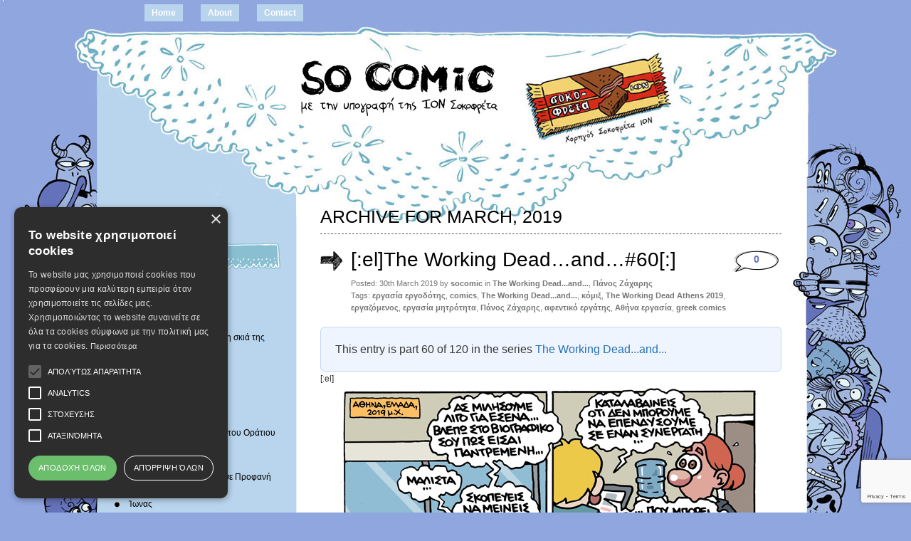

--- FILE ---
content_type: text/html; charset=UTF-8
request_url: https://www.socomic.gr/2019/03/
body_size: 145447
content:
<!DOCTYPE html PUBLIC "-//W3C//DTD XHTML 1.0 Transitional//EN" "http://www.w3.org/TR/xhtml1/DTD/xhtml1-transitional.dtd">
<html xmlns="http://www.w3.org/1999/xhtml" dir="ltr" lang="en-US" itemscope itemtype="https://schema.org/WebSite" prefix="og: https://ogp.me/ns# fb: https://ogp.me/ns/fb# website: https://ogp.me/ns/website#">
<head profile="http://gmpg.org/xfn/11">
<!-- Google +1 button -->
<script type="text/javascript" src="https://apis.google.com/js/plusone.js"></script>
<!-- End of Google +1 button -->
<meta http-equiv="Content-Type" content="text/html; charset=UTF-8" />



<link rel="stylesheet" href="https://www.socomic.gr/wp-content/themes/greyzed/style.css" type="text/css" media="screen" />
<link rel="alternate" type="application/rss+xml" title=" RSS Feed" href="https://www.socomic.gr/feed/" />    
<link rel="alternate" type="application/atom+xml" title=" Atom Feed" href="https://www.socomic.gr/feed/atom/" />
<link rel="pingback" href="https://www.socomic.gr/xmlrpc.php" />
<script type="text/javascript" src="https://www.socomic.gr/wp-content/themes/greyzed/includes/validation.js"></script>
<style type="text/css" media="screen"></style>




<meta name="wpsso-begin" content="wpsso structured data begin"/>
<!-- generator:1 --><meta name="generator" content="WPSSO Core 21.9.0/S"/>
<meta property="fb:app_id" content="966242223397117"/>
<meta property="og:type" content="website"/>
<meta property="og:url" content="https://www.socomic.gr/2019/03/"/>
<meta property="og:locale" content="en_US"/>
<meta property="og:title" content="March 2019"/>
<meta property="og:description" content="Monthly archive for March, 2019."/>
<meta name="twitter:domain" content="www.socomic.gr"/>
<meta name="twitter:title" content="March 2019"/>
<meta name="twitter:description" content="Monthly archive for March, 2019."/>
<meta name="twitter:card" content="summary"/>
<script type="application/ld+json" id="wpsso-schema-graph">{
    "@context": "https://schema.org",
    "@graph": [
        {
            "@id": "/2019/03/#sso/item-list",
            "@context": "https://schema.org",
            "@type": "ItemList",
            "mainEntityOfPage": "https://www.socomic.gr/2019/03/",
            "url": "https://www.socomic.gr/2019/03/",
            "name": "March 2019",
            "description": "Monthly archive for March, 2019.",
            "itemListOrder": "https://schema.org/ItemListOrderDescending",
            "itemListElement": [
                {
                    "@context": "https://schema.org",
                    "@type": "ListItem",
                    "position": 1,
                    "url": "https://www.socomic.gr/2019/03/the-working-dead-and-athens-2019/"
                },
                {
                    "@context": "https://schema.org",
                    "@type": "ListItem",
                    "position": 2,
                    "url": "https://www.socomic.gr/2019/03/black-list-8/"
                },
                {
                    "@context": "https://schema.org",
                    "@type": "ListItem",
                    "position": 3,
                    "url": "https://www.socomic.gr/2019/03/comedics-s2-108/"
                },
                {
                    "@context": "https://schema.org",
                    "@type": "ListItem",
                    "position": 4,
                    "url": "https://www.socomic.gr/2019/03/comic-soap-to-emfilo-zitima-3/"
                },
                {
                    "@context": "https://schema.org",
                    "@type": "ListItem",
                    "position": 5,
                    "url": "https://www.socomic.gr/2019/03/metal-music/"
                },
                {
                    "@context": "https://schema.org",
                    "@type": "ListItem",
                    "position": 6,
                    "url": "https://www.socomic.gr/2019/03/rebel-rebel-187/"
                },
                {
                    "@context": "https://schema.org",
                    "@type": "ListItem",
                    "position": 7,
                    "url": "https://www.socomic.gr/2019/03/phat-comicz-248/"
                },
                {
                    "@context": "https://schema.org",
                    "@type": "ListItem",
                    "position": 8,
                    "url": "https://www.socomic.gr/2019/03/homo-skepticus-49/"
                }
            ]
        }
    ]
}</script>
<meta name="wpsso-end" content="wpsso structured data end"/>
<meta name="wpsso-cached" content="no cache for www.socomic.gr"/>
<meta name="wpsso-added" content="2025-11-26T22:25:40+00:00 in 0.015444 secs (95.60 MB peak)"/>


	  	<style>img:is([sizes="auto" i], [sizes^="auto," i]) { contain-intrinsic-size: 3000px 1500px }</style>
	
		<!-- All in One SEO 4.9.0 - aioseo.com -->
		<title>Month: March 2019 |</title>
	<meta name="robots" content="noindex, max-image-preview:large" />
	<meta name="keywords" content="the working dead,working,work,εργασία,εργαζόμενος,comic soap,κόμιξ,ιδιοκτήτης κομιξάδικου,μεταλλάδες,ιον σοκοφρέτα,socomic,phat comicz,βαγγελης χατζηδάκης,ελληνικά κόμιξ,ιον σοκοφρέτα στηρίζει τα κόμιξ,homo skepticus,επιστήμη,comics,greek comics" />
	<link rel="canonical" href="https://www.socomic.gr/2019/03/" />
	<link rel="next" href="https://www.socomic.gr/2019/03/page/2/" />
	<meta name="generator" content="All in One SEO (AIOSEO) 4.9.0" />
		<!-- All in One SEO -->

<link rel='dns-prefetch' href='//static.addtoany.com' />
<link rel="alternate" type="application/rss+xml" title=" &raquo; Feed" href="https://www.socomic.gr/feed/" />
<link rel="alternate" type="application/rss+xml" title=" &raquo; Comments Feed" href="https://www.socomic.gr/comments/feed/" />
<script type="text/javascript">
/* <![CDATA[ */
window._wpemojiSettings = {"baseUrl":"https:\/\/s.w.org\/images\/core\/emoji\/16.0.1\/72x72\/","ext":".png","svgUrl":"https:\/\/s.w.org\/images\/core\/emoji\/16.0.1\/svg\/","svgExt":".svg","source":{"concatemoji":"https:\/\/www.socomic.gr\/wp-includes\/js\/wp-emoji-release.min.js?ver=6.8.3"}};
/*! This file is auto-generated */
!function(s,n){var o,i,e;function c(e){try{var t={supportTests:e,timestamp:(new Date).valueOf()};sessionStorage.setItem(o,JSON.stringify(t))}catch(e){}}function p(e,t,n){e.clearRect(0,0,e.canvas.width,e.canvas.height),e.fillText(t,0,0);var t=new Uint32Array(e.getImageData(0,0,e.canvas.width,e.canvas.height).data),a=(e.clearRect(0,0,e.canvas.width,e.canvas.height),e.fillText(n,0,0),new Uint32Array(e.getImageData(0,0,e.canvas.width,e.canvas.height).data));return t.every(function(e,t){return e===a[t]})}function u(e,t){e.clearRect(0,0,e.canvas.width,e.canvas.height),e.fillText(t,0,0);for(var n=e.getImageData(16,16,1,1),a=0;a<n.data.length;a++)if(0!==n.data[a])return!1;return!0}function f(e,t,n,a){switch(t){case"flag":return n(e,"\ud83c\udff3\ufe0f\u200d\u26a7\ufe0f","\ud83c\udff3\ufe0f\u200b\u26a7\ufe0f")?!1:!n(e,"\ud83c\udde8\ud83c\uddf6","\ud83c\udde8\u200b\ud83c\uddf6")&&!n(e,"\ud83c\udff4\udb40\udc67\udb40\udc62\udb40\udc65\udb40\udc6e\udb40\udc67\udb40\udc7f","\ud83c\udff4\u200b\udb40\udc67\u200b\udb40\udc62\u200b\udb40\udc65\u200b\udb40\udc6e\u200b\udb40\udc67\u200b\udb40\udc7f");case"emoji":return!a(e,"\ud83e\udedf")}return!1}function g(e,t,n,a){var r="undefined"!=typeof WorkerGlobalScope&&self instanceof WorkerGlobalScope?new OffscreenCanvas(300,150):s.createElement("canvas"),o=r.getContext("2d",{willReadFrequently:!0}),i=(o.textBaseline="top",o.font="600 32px Arial",{});return e.forEach(function(e){i[e]=t(o,e,n,a)}),i}function t(e){var t=s.createElement("script");t.src=e,t.defer=!0,s.head.appendChild(t)}"undefined"!=typeof Promise&&(o="wpEmojiSettingsSupports",i=["flag","emoji"],n.supports={everything:!0,everythingExceptFlag:!0},e=new Promise(function(e){s.addEventListener("DOMContentLoaded",e,{once:!0})}),new Promise(function(t){var n=function(){try{var e=JSON.parse(sessionStorage.getItem(o));if("object"==typeof e&&"number"==typeof e.timestamp&&(new Date).valueOf()<e.timestamp+604800&&"object"==typeof e.supportTests)return e.supportTests}catch(e){}return null}();if(!n){if("undefined"!=typeof Worker&&"undefined"!=typeof OffscreenCanvas&&"undefined"!=typeof URL&&URL.createObjectURL&&"undefined"!=typeof Blob)try{var e="postMessage("+g.toString()+"("+[JSON.stringify(i),f.toString(),p.toString(),u.toString()].join(",")+"));",a=new Blob([e],{type:"text/javascript"}),r=new Worker(URL.createObjectURL(a),{name:"wpTestEmojiSupports"});return void(r.onmessage=function(e){c(n=e.data),r.terminate(),t(n)})}catch(e){}c(n=g(i,f,p,u))}t(n)}).then(function(e){for(var t in e)n.supports[t]=e[t],n.supports.everything=n.supports.everything&&n.supports[t],"flag"!==t&&(n.supports.everythingExceptFlag=n.supports.everythingExceptFlag&&n.supports[t]);n.supports.everythingExceptFlag=n.supports.everythingExceptFlag&&!n.supports.flag,n.DOMReady=!1,n.readyCallback=function(){n.DOMReady=!0}}).then(function(){return e}).then(function(){var e;n.supports.everything||(n.readyCallback(),(e=n.source||{}).concatemoji?t(e.concatemoji):e.wpemoji&&e.twemoji&&(t(e.twemoji),t(e.wpemoji)))}))}((window,document),window._wpemojiSettings);
/* ]]> */
</script>
<style id='wp-emoji-styles-inline-css' type='text/css'>

	img.wp-smiley, img.emoji {
		display: inline !important;
		border: none !important;
		box-shadow: none !important;
		height: 1em !important;
		width: 1em !important;
		margin: 0 0.07em !important;
		vertical-align: -0.1em !important;
		background: none !important;
		padding: 0 !important;
	}
</style>
<link rel='stylesheet' id='wp-block-library-css' href='https://www.socomic.gr/wp-includes/css/dist/block-library/style.min.css?ver=6.8.3' type='text/css' media='all' />
<style id='classic-theme-styles-inline-css' type='text/css'>
/*! This file is auto-generated */
.wp-block-button__link{color:#fff;background-color:#32373c;border-radius:9999px;box-shadow:none;text-decoration:none;padding:calc(.667em + 2px) calc(1.333em + 2px);font-size:1.125em}.wp-block-file__button{background:#32373c;color:#fff;text-decoration:none}
</style>
<link rel='stylesheet' id='banner-list-block-css' href='https://www.socomic.gr/wp-content/plugins/custom-banners/blocks/banner-list/style.css?ver=1614027755' type='text/css' media='all' />
<link rel='stylesheet' id='rotating-banner-block-css' href='https://www.socomic.gr/wp-content/plugins/custom-banners/blocks/rotating-banner/style.css?ver=1614027755' type='text/css' media='all' />
<link rel='stylesheet' id='single-banner-block-css' href='https://www.socomic.gr/wp-content/plugins/custom-banners/blocks/single-banner/style.css?ver=1614027755' type='text/css' media='all' />
<link rel='stylesheet' id='aioseo/css/src/vue/standalone/blocks/table-of-contents/global.scss-css' href='https://www.socomic.gr/wp-content/plugins/all-in-one-seo-pack/dist/Lite/assets/css/table-of-contents/global.e90f6d47.css?ver=4.9.0' type='text/css' media='all' />
<style id='global-styles-inline-css' type='text/css'>
:root{--wp--preset--aspect-ratio--square: 1;--wp--preset--aspect-ratio--4-3: 4/3;--wp--preset--aspect-ratio--3-4: 3/4;--wp--preset--aspect-ratio--3-2: 3/2;--wp--preset--aspect-ratio--2-3: 2/3;--wp--preset--aspect-ratio--16-9: 16/9;--wp--preset--aspect-ratio--9-16: 9/16;--wp--preset--color--black: #000000;--wp--preset--color--cyan-bluish-gray: #abb8c3;--wp--preset--color--white: #ffffff;--wp--preset--color--pale-pink: #f78da7;--wp--preset--color--vivid-red: #cf2e2e;--wp--preset--color--luminous-vivid-orange: #ff6900;--wp--preset--color--luminous-vivid-amber: #fcb900;--wp--preset--color--light-green-cyan: #7bdcb5;--wp--preset--color--vivid-green-cyan: #00d084;--wp--preset--color--pale-cyan-blue: #8ed1fc;--wp--preset--color--vivid-cyan-blue: #0693e3;--wp--preset--color--vivid-purple: #9b51e0;--wp--preset--gradient--vivid-cyan-blue-to-vivid-purple: linear-gradient(135deg,rgba(6,147,227,1) 0%,rgb(155,81,224) 100%);--wp--preset--gradient--light-green-cyan-to-vivid-green-cyan: linear-gradient(135deg,rgb(122,220,180) 0%,rgb(0,208,130) 100%);--wp--preset--gradient--luminous-vivid-amber-to-luminous-vivid-orange: linear-gradient(135deg,rgba(252,185,0,1) 0%,rgba(255,105,0,1) 100%);--wp--preset--gradient--luminous-vivid-orange-to-vivid-red: linear-gradient(135deg,rgba(255,105,0,1) 0%,rgb(207,46,46) 100%);--wp--preset--gradient--very-light-gray-to-cyan-bluish-gray: linear-gradient(135deg,rgb(238,238,238) 0%,rgb(169,184,195) 100%);--wp--preset--gradient--cool-to-warm-spectrum: linear-gradient(135deg,rgb(74,234,220) 0%,rgb(151,120,209) 20%,rgb(207,42,186) 40%,rgb(238,44,130) 60%,rgb(251,105,98) 80%,rgb(254,248,76) 100%);--wp--preset--gradient--blush-light-purple: linear-gradient(135deg,rgb(255,206,236) 0%,rgb(152,150,240) 100%);--wp--preset--gradient--blush-bordeaux: linear-gradient(135deg,rgb(254,205,165) 0%,rgb(254,45,45) 50%,rgb(107,0,62) 100%);--wp--preset--gradient--luminous-dusk: linear-gradient(135deg,rgb(255,203,112) 0%,rgb(199,81,192) 50%,rgb(65,88,208) 100%);--wp--preset--gradient--pale-ocean: linear-gradient(135deg,rgb(255,245,203) 0%,rgb(182,227,212) 50%,rgb(51,167,181) 100%);--wp--preset--gradient--electric-grass: linear-gradient(135deg,rgb(202,248,128) 0%,rgb(113,206,126) 100%);--wp--preset--gradient--midnight: linear-gradient(135deg,rgb(2,3,129) 0%,rgb(40,116,252) 100%);--wp--preset--font-size--small: 13px;--wp--preset--font-size--medium: 20px;--wp--preset--font-size--large: 36px;--wp--preset--font-size--x-large: 42px;--wp--preset--spacing--20: 0.44rem;--wp--preset--spacing--30: 0.67rem;--wp--preset--spacing--40: 1rem;--wp--preset--spacing--50: 1.5rem;--wp--preset--spacing--60: 2.25rem;--wp--preset--spacing--70: 3.38rem;--wp--preset--spacing--80: 5.06rem;--wp--preset--shadow--natural: 6px 6px 9px rgba(0, 0, 0, 0.2);--wp--preset--shadow--deep: 12px 12px 50px rgba(0, 0, 0, 0.4);--wp--preset--shadow--sharp: 6px 6px 0px rgba(0, 0, 0, 0.2);--wp--preset--shadow--outlined: 6px 6px 0px -3px rgba(255, 255, 255, 1), 6px 6px rgba(0, 0, 0, 1);--wp--preset--shadow--crisp: 6px 6px 0px rgba(0, 0, 0, 1);}:where(.is-layout-flex){gap: 0.5em;}:where(.is-layout-grid){gap: 0.5em;}body .is-layout-flex{display: flex;}.is-layout-flex{flex-wrap: wrap;align-items: center;}.is-layout-flex > :is(*, div){margin: 0;}body .is-layout-grid{display: grid;}.is-layout-grid > :is(*, div){margin: 0;}:where(.wp-block-columns.is-layout-flex){gap: 2em;}:where(.wp-block-columns.is-layout-grid){gap: 2em;}:where(.wp-block-post-template.is-layout-flex){gap: 1.25em;}:where(.wp-block-post-template.is-layout-grid){gap: 1.25em;}.has-black-color{color: var(--wp--preset--color--black) !important;}.has-cyan-bluish-gray-color{color: var(--wp--preset--color--cyan-bluish-gray) !important;}.has-white-color{color: var(--wp--preset--color--white) !important;}.has-pale-pink-color{color: var(--wp--preset--color--pale-pink) !important;}.has-vivid-red-color{color: var(--wp--preset--color--vivid-red) !important;}.has-luminous-vivid-orange-color{color: var(--wp--preset--color--luminous-vivid-orange) !important;}.has-luminous-vivid-amber-color{color: var(--wp--preset--color--luminous-vivid-amber) !important;}.has-light-green-cyan-color{color: var(--wp--preset--color--light-green-cyan) !important;}.has-vivid-green-cyan-color{color: var(--wp--preset--color--vivid-green-cyan) !important;}.has-pale-cyan-blue-color{color: var(--wp--preset--color--pale-cyan-blue) !important;}.has-vivid-cyan-blue-color{color: var(--wp--preset--color--vivid-cyan-blue) !important;}.has-vivid-purple-color{color: var(--wp--preset--color--vivid-purple) !important;}.has-black-background-color{background-color: var(--wp--preset--color--black) !important;}.has-cyan-bluish-gray-background-color{background-color: var(--wp--preset--color--cyan-bluish-gray) !important;}.has-white-background-color{background-color: var(--wp--preset--color--white) !important;}.has-pale-pink-background-color{background-color: var(--wp--preset--color--pale-pink) !important;}.has-vivid-red-background-color{background-color: var(--wp--preset--color--vivid-red) !important;}.has-luminous-vivid-orange-background-color{background-color: var(--wp--preset--color--luminous-vivid-orange) !important;}.has-luminous-vivid-amber-background-color{background-color: var(--wp--preset--color--luminous-vivid-amber) !important;}.has-light-green-cyan-background-color{background-color: var(--wp--preset--color--light-green-cyan) !important;}.has-vivid-green-cyan-background-color{background-color: var(--wp--preset--color--vivid-green-cyan) !important;}.has-pale-cyan-blue-background-color{background-color: var(--wp--preset--color--pale-cyan-blue) !important;}.has-vivid-cyan-blue-background-color{background-color: var(--wp--preset--color--vivid-cyan-blue) !important;}.has-vivid-purple-background-color{background-color: var(--wp--preset--color--vivid-purple) !important;}.has-black-border-color{border-color: var(--wp--preset--color--black) !important;}.has-cyan-bluish-gray-border-color{border-color: var(--wp--preset--color--cyan-bluish-gray) !important;}.has-white-border-color{border-color: var(--wp--preset--color--white) !important;}.has-pale-pink-border-color{border-color: var(--wp--preset--color--pale-pink) !important;}.has-vivid-red-border-color{border-color: var(--wp--preset--color--vivid-red) !important;}.has-luminous-vivid-orange-border-color{border-color: var(--wp--preset--color--luminous-vivid-orange) !important;}.has-luminous-vivid-amber-border-color{border-color: var(--wp--preset--color--luminous-vivid-amber) !important;}.has-light-green-cyan-border-color{border-color: var(--wp--preset--color--light-green-cyan) !important;}.has-vivid-green-cyan-border-color{border-color: var(--wp--preset--color--vivid-green-cyan) !important;}.has-pale-cyan-blue-border-color{border-color: var(--wp--preset--color--pale-cyan-blue) !important;}.has-vivid-cyan-blue-border-color{border-color: var(--wp--preset--color--vivid-cyan-blue) !important;}.has-vivid-purple-border-color{border-color: var(--wp--preset--color--vivid-purple) !important;}.has-vivid-cyan-blue-to-vivid-purple-gradient-background{background: var(--wp--preset--gradient--vivid-cyan-blue-to-vivid-purple) !important;}.has-light-green-cyan-to-vivid-green-cyan-gradient-background{background: var(--wp--preset--gradient--light-green-cyan-to-vivid-green-cyan) !important;}.has-luminous-vivid-amber-to-luminous-vivid-orange-gradient-background{background: var(--wp--preset--gradient--luminous-vivid-amber-to-luminous-vivid-orange) !important;}.has-luminous-vivid-orange-to-vivid-red-gradient-background{background: var(--wp--preset--gradient--luminous-vivid-orange-to-vivid-red) !important;}.has-very-light-gray-to-cyan-bluish-gray-gradient-background{background: var(--wp--preset--gradient--very-light-gray-to-cyan-bluish-gray) !important;}.has-cool-to-warm-spectrum-gradient-background{background: var(--wp--preset--gradient--cool-to-warm-spectrum) !important;}.has-blush-light-purple-gradient-background{background: var(--wp--preset--gradient--blush-light-purple) !important;}.has-blush-bordeaux-gradient-background{background: var(--wp--preset--gradient--blush-bordeaux) !important;}.has-luminous-dusk-gradient-background{background: var(--wp--preset--gradient--luminous-dusk) !important;}.has-pale-ocean-gradient-background{background: var(--wp--preset--gradient--pale-ocean) !important;}.has-electric-grass-gradient-background{background: var(--wp--preset--gradient--electric-grass) !important;}.has-midnight-gradient-background{background: var(--wp--preset--gradient--midnight) !important;}.has-small-font-size{font-size: var(--wp--preset--font-size--small) !important;}.has-medium-font-size{font-size: var(--wp--preset--font-size--medium) !important;}.has-large-font-size{font-size: var(--wp--preset--font-size--large) !important;}.has-x-large-font-size{font-size: var(--wp--preset--font-size--x-large) !important;}
:where(.wp-block-post-template.is-layout-flex){gap: 1.25em;}:where(.wp-block-post-template.is-layout-grid){gap: 1.25em;}
:where(.wp-block-columns.is-layout-flex){gap: 2em;}:where(.wp-block-columns.is-layout-grid){gap: 2em;}
:root :where(.wp-block-pullquote){font-size: 1.5em;line-height: 1.6;}
</style>
<link rel='stylesheet' id='contact-form-7-css' href='https://www.socomic.gr/wp-content/plugins/contact-form-7/includes/css/styles.css?ver=6.1.3' type='text/css' media='all' />
<link rel='stylesheet' id='wp-banners-css-css' href='https://www.socomic.gr/wp-content/plugins/custom-banners/assets/css/wp-banners.css?ver=6.8.3' type='text/css' media='all' />
<link rel='stylesheet' id='orgseries-default-css-css' href='https://www.socomic.gr/wp-content/plugins/organize-series/orgSeries.css?ver=6.8.3' type='text/css' media='all' />
<link rel='stylesheet' id='pps-post-list-box-frontend-css' href='https://www.socomic.gr/wp-content/plugins/organize-series/addons/post-list-box/classes/../assets/css/post-list-box-frontend.css?ver=2.17.0' type='text/css' media='all' />
<link rel='stylesheet' id='wp-lightbox-2.min.css-css' href='https://www.socomic.gr/wp-content/plugins/wp-lightbox-2/styles/lightbox.min.css?ver=1.3.4' type='text/css' media='all' />
<link rel='stylesheet' id='pps-series-post-details-frontend-css' href='https://www.socomic.gr/wp-content/plugins/organize-series/addons/post-details/assets/css/series-post-details-frontend.css?ver=2.17.0' type='text/css' media='all' />
<link rel='stylesheet' id='pps-series-post-navigation-frontend-css' href='https://www.socomic.gr/wp-content/plugins/organize-series/addons/post-navigation/includes/../assets/css/post-navigation-frontend.css?ver=2.17.0' type='text/css' media='all' />
<link rel='stylesheet' id='dashicons-css' href='https://www.socomic.gr/wp-includes/css/dashicons.min.css?ver=6.8.3' type='text/css' media='all' />
<link rel='stylesheet' id='addtoany-css' href='https://www.socomic.gr/wp-content/plugins/add-to-any/addtoany.min.css?ver=1.16' type='text/css' media='all' />
<script type="text/javascript" id="addtoany-core-js-before">
/* <![CDATA[ */
window.a2a_config=window.a2a_config||{};a2a_config.callbacks=[];a2a_config.overlays=[];a2a_config.templates={};
/* ]]> */
</script>
<script type="text/javascript" defer src="https://static.addtoany.com/menu/page.js" id="addtoany-core-js"></script>
<script type="text/javascript" src="https://www.socomic.gr/wp-includes/js/jquery/jquery.min.js?ver=3.7.1" id="jquery-core-js"></script>
<script type="text/javascript" src="https://www.socomic.gr/wp-includes/js/jquery/jquery-migrate.min.js?ver=3.4.1" id="jquery-migrate-js"></script>
<script type="text/javascript" defer src="https://www.socomic.gr/wp-content/plugins/add-to-any/addtoany.min.js?ver=1.1" id="addtoany-jquery-js"></script>

<!-- OG: 3.3.8 -->
<meta property="og:image" content="https://www.socomic.gr/wp-content/uploads/2020/04/cropped-Untitled.png"><meta property="og:type" content="website"><meta property="og:locale" content="en_US"><meta property="og:url" content="https://www.socomic.gr/2019/03/"><meta property="og:title" content="Month: March 2019 |">

<meta property="twitter:partner" content="ogwp"><meta property="twitter:title" content="Month: March 2019 |"><meta property="twitter:url" content="https://www.socomic.gr/2019/03/">
<meta itemprop="image" content="https://www.socomic.gr/wp-content/uploads/2020/04/cropped-Untitled.png"><meta itemprop="name" content="Month: March 2019 |">
<!-- /OG -->

<link rel="https://api.w.org/" href="https://www.socomic.gr/wp-json/" /><link rel="EditURI" type="application/rsd+xml" title="RSD" href="https://www.socomic.gr/xmlrpc.php?rsd" />
<style type="text/css" media="screen"></style><link rel="icon" href="https://www.socomic.gr/wp-content/uploads/2020/04/cropped-Untitled-32x32.png" sizes="32x32" />
<link rel="icon" href="https://www.socomic.gr/wp-content/uploads/2020/04/cropped-Untitled-192x192.png" sizes="192x192" />
<link rel="apple-touch-icon" href="https://www.socomic.gr/wp-content/uploads/2020/04/cropped-Untitled-180x180.png" />
<meta name="msapplication-TileImage" content="https://www.socomic.gr/wp-content/uploads/2020/04/cropped-Untitled-270x270.png" />

<script>
  (function(i,s,o,g,r,a,m){i['GoogleAnalyticsObject']=r;i[r]=i[r]||function(){
  (i[r].q=i[r].q||[]).push(arguments)},i[r].l=1*new Date();a=s.createElement(o),
  m=s.getElementsByTagName(o)[0];a.async=1;a.src=g;m.parentNode.insertBefore(a,m)
  })(window,document,'script','https://www.google-analytics.com/analytics.js','ga');
  ga('create', 'UA-6999580-7', 'auto');
  ga('send', 'pageview');
</script>
</head>
<!--Start Cookie Script-->
<script type="text/javascript" charset="UTF-8" src="//cookie-script.com/s/f43c02a1622422908fad63dde47de347.js"></script>
<!--End Cookie Script-->
<body data-rsssl=1 class="archive date wp-theme-greyzed wpsso-">
<div id="page">
	<div id="nav">
    	<ul>
			<li><a  href="https://www.socomic.gr/">Home</a></li>
			
  		</ul>
  		
  		<ul>
		<li class="page_item page-item-6"><a href="https://www.socomic.gr/about/">About</a></li>
<li class="page_item page-item-123"><a href="https://www.socomic.gr/contact/">Contact</a></li>
		
  		</ul>
	</div>

<div id="header" role="banner">
		<h1><a href="https://www.socomic.gr/"></a></h1>
		<div class="description"></div>
		<div class="rss"><a href="http://www.sokofreta.gr" target="_blank">&nbsp;&nbsp;&nbsp;&nbsp;&nbsp;&nbsp;&nbsp;&nbsp;&nbsp;&nbsp;&nbsp;&nbsp;&nbsp;&nbsp;&nbsp;&nbsp;&nbsp;&nbsp;&nbsp;&nbsp;&nbsp;&nbsp;&nbsp;&nbsp;&nbsp;&nbsp;&nbsp;&nbsp;&nbsp;&nbsp;&nbsp;&nbsp;&nbsp;&nbsp;&nbsp;&nbsp;&nbsp;&nbsp;&nbsp;&nbsp;&nbsp;&nbsp;&nbsp;&nbsp;&nbsp;&nbsp;&nbsp;&nbsp;&nbsp;&nbsp;&nbsp;&nbsp;&nbsp;&nbsp;&nbsp;&nbsp;&nbsp;&nbsp;&nbsp;&nbsp;&nbsp;&nbsp;&nbsp;&nbsp;&nbsp;&nbsp;&nbsp;&nbsp;&nbsp;&nbsp;&nbsp;&nbsp;&nbsp;&nbsp;</a></div>
		
</div>
<hr />

<div id="container">	
	<div id="sidebar" role="complementary">
		
		<!-- begin widgetized sidebar 1 -->	
		<ul>
			<li id="nav_menu-7" class="widget widget_nav_menu"><h2 class="widgettitle">ΣΕΙΡΕΣ</h2><div class="menu-%cf%83%ce%b5%ce%b9%cf%81%ce%b5%cf%82-container"><ul id="menu-%cf%83%ce%b5%ce%b9%cf%81%ce%b5%cf%82" class="menu"><li id="menu-item-37775" class="menu-item menu-item-type-taxonomy menu-item-object-series menu-item-37775"><a href="https://www.socomic.gr/series/%ce%ac%ce%b4%ce%b5%ce%b9%ce%bf-%ce%bc%cf%80%ce%bf%cf%85%ce%ba%ce%ac%ce%bb%ce%b9/">Άδειο Μπουκάλι</a></li>
<li id="menu-item-25347" class="menu-item menu-item-type-taxonomy menu-item-object-series menu-item-25347"><a href="https://www.socomic.gr/series/%ce%b1%ce%bd%ce%b5%ce%bb%ce%ba%cf%85%cf%83%cf%84%ce%ae%cf%81%ce%b1%cf%82/">ανελκυστήρας</a></li>
<li id="menu-item-37786" class="menu-item menu-item-type-taxonomy menu-item-object-series menu-item-37786"><a href="https://www.socomic.gr/series/%ce%b1%ce%bd%cf%84%ce%b9%cf%84%ce%bf%cf%85%cf%81%ce%b9%cf%83%cf%84%ce%b9%ce%ba%cf%8c%cf%82-%ce%bf%ce%b4%ce%b7%ce%b3%cf%8c%cf%82/">Αντιτουριστικός οδηγός</a></li>
<li id="menu-item-41893" class="menu-item menu-item-type-taxonomy menu-item-object-series menu-item-41893"><a href="https://www.socomic.gr/series/%ce%b1%ce%bd%cf%8e%ce%bd%cf%85%ce%bc%ce%bf%cf%82-%ce%bf-%ce%b1%ce%b8%ce%b7%ce%bd%ce%b1%ce%af%ce%bf%cf%82-%cf%83%cf%84%ce%b7-%cf%83%ce%ba%ce%b9%ce%ac-%cf%84%ce%b7%cf%82-%ce%b1%ce%ba%cf%81%cf%8c%cf%80/">Ανώνυμος ο Αθηναίος, στη σκιά της Ακρόπολης</a></li>
<li id="menu-item-30982" class="menu-item menu-item-type-taxonomy menu-item-object-series menu-item-30982"><a href="https://www.socomic.gr/series/%ce%b22/">Β2</a></li>
<li id="menu-item-38043" class="menu-item menu-item-type-taxonomy menu-item-object-series menu-item-38043"><a href="https://www.socomic.gr/series/%ce%b3%ce%b9%cf%8e%cf%81%ce%b3%ce%bf%cf%82-%ce%b6%ce%b1%ce%bc%cf%80%ce%ad%cf%84%ce%b1%cf%82/">Γιώργος Ζαμπέτας</a></li>
<li id="menu-item-40690" class="menu-item menu-item-type-taxonomy menu-item-object-series menu-item-40690"><a href="https://www.socomic.gr/series/%ce%b5%ce%b9%ce%ba%cf%8c%ce%bd%ce%b5%cf%82-%cf%83%cf%84%ce%b1-%cf%83%cf%8d%ce%bd%ce%bd%ce%b5%cf%86%ce%b1/">Εικόνες στα σύννεφα</a></li>
<li id="menu-item-40494" class="menu-item menu-item-type-taxonomy menu-item-object-series menu-item-40494"><a href="https://www.socomic.gr/series/%ce%b5%ce%bd%cf%84%cf%8c%cf%82-%cf%84%cf%89%ce%bd-%ce%b2%ce%b7%ce%bc%ce%ac%cf%84%cf%89%ce%bd/">εντός των βημάτων</a></li>
<li id="menu-item-30122" class="menu-item menu-item-type-taxonomy menu-item-object-series menu-item-30122"><a href="https://www.socomic.gr/series/%ce%b7-%ce%bc%ce%bd%ce%b7%ce%bc%ce%b5%ce%b9%cf%8e%ce%b4%ce%b7%cf%82-%ce%b1%cf%80%cf%8c%ce%b4%cf%81%ce%b1%cf%83%ce%b7-%cf%84%ce%bf%cf%85-%ce%bf%cf%81%ce%ac%cf%84%ce%b9%ce%bf%cf%85-%cf%83%ce%bf%cf%85/">Η μνημειώδης απόδραση του Οράτιου Σουώρτς</a></li>
<li id="menu-item-32709" class="menu-item menu-item-type-taxonomy menu-item-object-series menu-item-32709"><a href="https://www.socomic.gr/series/%ce%b7%ce%bc%ce%b5%cf%81%ce%bf%ce%bb%cf%8c%ce%b3%ce%b9%ce%bf/">Ημερολόγιο</a></li>
<li id="menu-item-41044" class="menu-item menu-item-type-taxonomy menu-item-object-series menu-item-41044"><a href="https://www.socomic.gr/series/%ce%b9%cf%83%cf%84%ce%bf%cf%81%ce%af%ce%b5%cf%82-%cf%80%ce%bf%cf%85-%ce%ba%cf%81%cf%8d%ce%b2%ce%bf%ce%bd%cf%84%ce%b1%ce%bd-%cf%83%ce%b5-%cf%80%cf%81%ce%bf%cf%86%ce%b1%ce%bd%ce%ae-%ce%bc%ce%ad%cf%81/">Ιστορίες που Κρύβονταν σε Προφανή Μέρη</a></li>
<li id="menu-item-25348" class="menu-item menu-item-type-taxonomy menu-item-object-series menu-item-25348"><a href="https://www.socomic.gr/series/%ce%b9%cf%89%ce%bd%ce%b1%cf%82/">Ίωνας</a></li>
<li id="menu-item-26486" class="menu-item menu-item-type-taxonomy menu-item-object-series menu-item-26486"><a href="https://www.socomic.gr/series/%ce%ba%ce%b1%ce%bc%ce%bc%ce%ad%ce%bd%ce%b1-%ce%b2%ce%bf%cf%8d%cf%81%ce%bb%ce%b1/">Καμμένα Βούρλα</a></li>
<li id="menu-item-26483" class="menu-item menu-item-type-taxonomy menu-item-object-series menu-item-26483"><a href="https://www.socomic.gr/series/locked-groove/">Κλειδωμένος Ρυθμός</a></li>
<li id="menu-item-25350" class="menu-item menu-item-type-taxonomy menu-item-object-series menu-item-25350"><a href="https://www.socomic.gr/series/%ce%ba%ce%bf%ce%bb%cf%85%ce%bc%cf%80%ce%b7%ce%b8%cf%81%cf%8c%ce%be%cf%85%ce%bb%ce%b1-2/">Κολυμπηθρόξυλα</a></li>
<li id="menu-item-30125" class="menu-item menu-item-type-taxonomy menu-item-object-series menu-item-30125"><a href="https://www.socomic.gr/series/%ce%ba%ce%bf%cf%8d%ce%ba%ce%bb%ce%b5%cf%82/">Κούκλες</a></li>
<li id="menu-item-25351" class="menu-item menu-item-type-taxonomy menu-item-object-series menu-item-25351"><a href="https://www.socomic.gr/series/%ce%ba%cf%81%ce%bf%ce%ba%cf%8c/">Κροκό</a></li>
<li id="menu-item-39396" class="menu-item menu-item-type-taxonomy menu-item-object-series menu-item-39396"><a href="https://www.socomic.gr/series/%ce%ba%cf%8c%ce%bc%ce%b9%ce%ba-%ce%b2%ce%b3%ce%b1%ce%bb%ce%bc%ce%ad%ce%bd%ce%b1-%ce%b1%cf%80-%cf%84%ce%b7-%ce%b6%cf%89%ce%ae/">Κόμικ Βγαλμένα απ&#8217; τη ζωή</a></li>
<li id="menu-item-32857" class="menu-item menu-item-type-taxonomy menu-item-object-series menu-item-32857"><a href="https://www.socomic.gr/series/%ce%ba%ce%bf%cf%85%cf%81%ce%b1%cf%86%ce%ad%ce%bb%ce%ba%cf%85%ce%b8%cf%81%ce%b1-v-1-0/">Κουραφέλκυθρα V.1.0</a></li>
<li id="menu-item-28439" class="menu-item menu-item-type-taxonomy menu-item-object-series menu-item-28439"><a href="https://www.socomic.gr/series/%ce%ba%ce%bf%cf%85%cf%81%ce%b1%cf%86%ce%ad%ce%bb%ce%ba%cf%85%ce%b8%cf%81%ce%b1-v2-0/">Κουραφέλκυθρα v2.0</a></li>
<li id="menu-item-25352" class="menu-item menu-item-type-taxonomy menu-item-object-series menu-item-25352"><a href="https://www.socomic.gr/series/%ce%ba%cf%8d%cf%81%ce%b9%ce%bf%cf%82-%ce%bc%cf%80%ce%b9%ce%bd%cf%84%ce%bf%cf%8d-2/">Κύριος Μπιντού</a></li>
<li id="menu-item-25353" class="menu-item menu-item-type-taxonomy menu-item-object-series menu-item-25353"><a href="https://www.socomic.gr/series/mana-raver-2/">Μάνα Ρέιβερ</a></li>
<li id="menu-item-34978" class="menu-item menu-item-type-taxonomy menu-item-object-series menu-item-34978"><a href="https://www.socomic.gr/series/%ce%bc%ce%b1%cf%81%ce%bc%ce%b5%ce%bb%ce%ac%ce%b4%ce%b1-%ce%ba%ce%b5%cf%81%ce%ac%cf%83%ce%b9/">Μαρμελάδα Κεράσι</a></li>
<li id="menu-item-41036" class="menu-item menu-item-type-taxonomy menu-item-object-series menu-item-41036"><a href="https://www.socomic.gr/series/%ce%bc%ce%b1%cf%81%ce%bc%ce%b5%ce%bb%ce%ac%ce%b4%ce%b1-%ce%ba%ce%b5%cf%81%ce%ac%cf%83%ce%b9-s02/">Μαρμελάδα Κεράσι S02</a></li>
<li id="menu-item-37929" class="menu-item menu-item-type-taxonomy menu-item-object-series menu-item-37929"><a href="https://www.socomic.gr/series/%ce%bc%ce%b5%cf%84%ce%b1%ce%bb%ce%bb%ce%ac%ce%b4%ce%b5%cf%82/">Μεταλλάδες</a></li>
<li id="menu-item-28438" class="menu-item menu-item-type-taxonomy menu-item-object-series menu-item-28438"><a href="https://www.socomic.gr/series/m%ce%bd%ce%ae%ce%bc%ce%b5%cf%82-%ce%b3%ce%b1%ce%b2%cf%81%ce%b9%ce%ae%ce%bb-%cf%86%cf%81%ce%b1%ce%bd%cf%83%ce%bf%cf%85%ce%ac/">Mνήμες Γαβριήλ Φρανσουά</a></li>
<li id="menu-item-50574" class="menu-item menu-item-type-taxonomy menu-item-object-series menu-item-50574"><a href="https://www.socomic.gr/series/%ce%bc%cf%80%ce%b1%ce%bc%cf%80%ce%b1%ce%b4%ce%bf%cf%8a%cf%83%cf%84%ce%bf%cf%81%ce%af%ce%b5%cf%82/">Μπαμπαδοϊστορίες</a></li>
<li id="menu-item-49604" class="menu-item menu-item-type-taxonomy menu-item-object-series menu-item-49604"><a href="https://www.socomic.gr/series/%ce%bc%cf%85%cf%83%cf%84%ce%ae%cf%81%ce%b9%ce%b1-%cf%80%cf%81%ce%ac%ce%bc%ce%b1%cf%84%ce%b1/">Μυστήρια Πράματα</a></li>
<li id="menu-item-44160" class="menu-item menu-item-type-taxonomy menu-item-object-series menu-item-44160"><a href="https://www.socomic.gr/series/%ce%bf-%ce%ba%ce%b1%ce%b8%ce%b7%ce%b3%ce%b7%cf%84%ce%ae%cf%82-%ce%ba%ce%b1%ce%b9-%ce%b7-%ce%bd%cf%85%cf%87%cf%84%ce%b5%cf%81%ce%af%ce%b4%ce%b1/">Ο Καθηγητής και η Νυχτερίδα</a></li>
<li id="menu-item-44159" class="menu-item menu-item-type-taxonomy menu-item-object-series menu-item-44159"><a href="https://www.socomic.gr/series/%ce%bf%ce%b9-%ce%ba%cf%89%ce%bd%ce%b9%ce%ba%ce%bf%ce%af-%ce%ac%ce%bd%ce%b8%cf%81%cf%89%cf%80%ce%bf%ce%b9/">Οι Κωνικοί Άνθρωποι</a></li>
<li id="menu-item-25354" class="menu-item menu-item-type-taxonomy menu-item-object-series menu-item-25354"><a href="https://www.socomic.gr/series/ola-einai-comics/">Όλα είναι κόμικξς!</a></li>
<li id="menu-item-25355" class="menu-item menu-item-type-taxonomy menu-item-object-series menu-item-25355"><a href="https://www.socomic.gr/series/%cf%80%ce%b1%ce%bd%cf%84%ce%bf%cf%84%ce%b9%ce%bd%ce%ad%cf%82-%cf%83%cf%84%ce%b9%ce%b3%ce%bc%ce%ad%cf%82/">Παντοτινές Στιγμές</a></li>
<li id="menu-item-25356" class="menu-item menu-item-type-taxonomy menu-item-object-series menu-item-25356"><a href="https://www.socomic.gr/series/%cf%80%ce%b9%cf%81%ce%bf%cf%85/">ΠΙΡΟΥ</a></li>
<li id="menu-item-32057" class="menu-item menu-item-type-taxonomy menu-item-object-series menu-item-32057"><a href="https://www.socomic.gr/series/%cf%80%ce%bb%ce%b1%cf%83%ce%bc%ce%b1%cf%84%ce%b9%ce%ba%ce%ac-%ce%bd%ce%bf%cf%8d%ce%bc%ce%b5%cf%81%ce%b1-%cf%84%ce%bf-%ce%b4%cf%8d%ce%bf/">Πλασματικά Νούμερα το Δύο</a></li>
<li id="menu-item-46757" class="menu-item menu-item-type-taxonomy menu-item-object-series menu-item-46757"><a href="https://www.socomic.gr/series/%cf%80%ce%bf%ce%bb%cf%8d%ce%b3%cf%89%ce%bd%ce%bf-3017/">Πολύγωνο 3017</a></li>
<li id="menu-item-31537" class="menu-item menu-item-type-taxonomy menu-item-object-series menu-item-31537"><a href="https://www.socomic.gr/series/%cf%80%cf%81%ce%bf%cf%84%ce%b5%ce%bb%ce%b5%cf%85%cf%84%ce%b1%ce%af%ce%bf%ce%b9/">Προτελευταίοι</a></li>
<li id="menu-item-32218" class="menu-item menu-item-type-taxonomy menu-item-object-series menu-item-32218"><a href="https://www.socomic.gr/series/%cf%81%ce%b5%ce%bc%cf%80%ce%ad%cf%84%ce%b9%ce%ba%ce%b1-%cf%84%ce%bf%cf%85-%ce%b3%ce%b1%ce%bb%ce%b1%ce%be%ce%af%ce%b1/">Ρεμπέτικα του Γαλαξία</a></li>
<li id="menu-item-46756" class="menu-item menu-item-type-taxonomy menu-item-object-series menu-item-46756"><a href="https://www.socomic.gr/series/%cf%83%ce%b1%ce%b2%ce%bf%cf%85%ce%ac%cf%81-%cf%83%ce%bf%cf%85%cf%81%ce%b2%ce%af%ce%b2%cf%81-%ce%b5%ce%b3%cf%87%ce%b5%ce%b9%cf%81%ce%af%ce%b4%ce%b9%ce%bf-%ce%b5%cf%80%ce%b9%ce%b2%ce%af%cf%89%cf%83/">Σαβουάρ Σουρβίβρ : Εγχειρίδιο Επιβίωσης</a></li>
<li id="menu-item-34134" class="menu-item menu-item-type-taxonomy menu-item-object-series menu-item-34134"><a href="https://www.socomic.gr/series/%cf%83%cf%80%ce%ac%cf%81%cf%84%ce%b1%ce%ba%ce%bf%cf%82/">Σπάρτακος</a></li>
<li id="menu-item-25357" class="menu-item menu-item-type-taxonomy menu-item-object-series menu-item-25357"><a href="https://www.socomic.gr/series/stigmes/">Στιγμές</a></li>
<li id="menu-item-37776" class="menu-item menu-item-type-taxonomy menu-item-object-series menu-item-37776"><a href="https://www.socomic.gr/series/%cf%83%cf%85%ce%bd%ce%bf%ce%b9%ce%ba%ce%b9%ce%b1%ce%ba%ce%ad%cf%82-%ce%bc%cf%80%ce%b1%ce%bb%ce%ac%ce%bd%cf%84%ce%b5%cf%82/">Συνοικιακές Μπαλάντες</a></li>
<li id="menu-item-46190" class="menu-item menu-item-type-taxonomy menu-item-object-series menu-item-46190"><a href="https://www.socomic.gr/series/%cf%84%ce%b1-%ce%b8%ce%b5%cf%81%ce%b9%ce%bd%ce%ac/">Τα θερινά</a></li>
<li id="menu-item-45957" class="menu-item menu-item-type-taxonomy menu-item-object-series menu-item-45957"><a href="https://www.socomic.gr/series/%cf%84%ce%b1%ce%be%ce%af%ce%b4%ce%b9-%cf%83%cf%84%ce%b9%cf%82-%ce%b3%ce%b5%cf%8d%cf%83%ce%b5%ce%b9%cf%82/">Ταξίδι στις Γεύσεις</a></li>
<li id="menu-item-40493" class="menu-item menu-item-type-taxonomy menu-item-object-series menu-item-40493"><a href="https://www.socomic.gr/series/%cf%84%ce%ac%cf%83%ce%b5%ce%b9%cf%82-%cf%86%cf%85%ce%b3%ce%ae%cf%82/">Τάσεις Φυγής</a></li>
<li id="menu-item-25358" class="menu-item menu-item-type-taxonomy menu-item-object-series menu-item-25358"><a href="https://www.socomic.gr/series/tautologies-2/">Ταυτολογίες</a></li>
<li id="menu-item-34349" class="menu-item menu-item-type-taxonomy menu-item-object-series menu-item-has-children menu-item-34349"><a href="https://www.socomic.gr/series/%cf%84%ce%bf-%cf%81%ce%bf%ce%bc%cf%80%cf%8c%cf%84-%ce%ba%ce%b1%ce%b9-%cf%84%ce%bf-%ce%ba%ce%bf%cf%81%ce%af%cf%84%cf%83%ce%b9/">Το Ρομπότ και το Κορίτσι</a>
<ul class="sub-menu">
	<li id="menu-item-39398" class="menu-item menu-item-type-taxonomy menu-item-object-series menu-item-39398"><a href="https://www.socomic.gr/series/%cf%84%ce%bf-%cf%81%ce%bf%ce%bc%cf%80%cf%8c%cf%84-%ce%ba%ce%b1%ce%b9-%cf%84%ce%bf-%ce%ba%ce%bf%cf%81%ce%af%cf%84%cf%83%ce%b9-1/">Το Ρομπότ και το Κορίτσι 1</a></li>
	<li id="menu-item-40689" class="menu-item menu-item-type-taxonomy menu-item-object-series menu-item-40689"><a href="https://www.socomic.gr/series/%cf%84%ce%bf-%cf%81%ce%bf%ce%bc%cf%80%cf%8c%cf%84-%ce%ba%ce%b1%ce%b9-%cf%84%ce%bf-%ce%ba%ce%bf%cf%81%ce%af%cf%84%cf%83%ce%b9-iii/">Το Ρομπότ και το Κορίτσι III</a></li>
</ul>
</li>
<li id="menu-item-30123" class="menu-item menu-item-type-taxonomy menu-item-object-series menu-item-30123"><a href="https://www.socomic.gr/series/%cf%84%cf%81%ce%b5%ce%b9%cf%82-%ce%bc%ce%ac%ce%b3%ce%bf%ce%b9-%ce%bc%ce%b5-%cf%84%ce%b1-%ce%b4%cf%8c%ce%bd%cf%84%ce%b9%ce%b1/">Τρεις Μάγοι με τα δόντια</a></li>
<li id="menu-item-36067" class="menu-item menu-item-type-taxonomy menu-item-object-series menu-item-has-children menu-item-36067"><a href="https://www.socomic.gr/series/%cf%84%cf%81%ce%b9%ce%b3%cf%85%cf%81%ce%bd%cf%8e-%ce%bc%ce%b5%cf%82-%cf%83%cf%84%ce%b7%ce%bd-%ce%b1%ce%b8%ce%ae%ce%bd%ce%b1/">Τριγυρνώ μες στην Αθήνα</a>
<ul class="sub-menu">
	<li id="menu-item-28347" class="menu-item menu-item-type-taxonomy menu-item-object-series menu-item-28347"><a href="https://www.socomic.gr/series/%ce%b3%cf%85%cf%81%ce%bd%cf%89-%cf%83%ce%b1%ce%bd-%ce%bd%cf%85%cf%87%cf%84%ce%b5%cf%81%ce%b9%ce%b4%ce%b1/">ΓΥΡΝΩ ΣΑΝ ΝΥΧΤΕΡΙΔΑ</a></li>
	<li id="menu-item-44851" class="menu-item menu-item-type-taxonomy menu-item-object-series menu-item-44851"><a href="https://www.socomic.gr/series/%ce%b1%cf%86%ce%bf%cf%8d-%ce%bc-%ce%b1%cf%81%ce%ad%cf%83%ce%b5%ce%b9-%ce%bd%ce%b1-%ce%b3%cf%85%cf%81%ce%bd%cf%8e/">Αφού μ&#8217; αρέσει να γυρνώ</a></li>
</ul>
</li>
<li id="menu-item-30124" class="menu-item menu-item-type-taxonomy menu-item-object-series menu-item-30124"><a href="https://www.socomic.gr/series/%cf%86%ce%b1%ce%bd%cf%84%ce%ac%cf%83%ce%bc%ce%b1%cf%84%ce%b1-%cf%84%cf%89%ce%bd-%cf%87%cf%81%ce%b9%cf%83%cf%84%ce%bf%cf%85%ce%b3%ce%ad%ce%bd%ce%bd%cf%89%ce%bd/">Φαντάσματα των Χριστουγέννων</a></li>
<li id="menu-item-25359" class="menu-item menu-item-type-taxonomy menu-item-object-series menu-item-25359"><a href="https://www.socomic.gr/series/xarakomata-2/">Χαρακώματα</a></li>
<li id="menu-item-40495" class="menu-item menu-item-type-taxonomy menu-item-object-series menu-item-40495"><a href="https://www.socomic.gr/series/%cf%87%cf%81%ce%bf%ce%bd%ce%b9%ce%ba%ce%ac-%cf%84%ce%bf%cf%85-%ce%b4%cf%81%ce%b1%ce%ba%ce%bf%cf%86%ce%bf%ce%af%ce%bd%ce%b9%ce%ba%ce%b1-%ce%b7%ce%bc%ce%af%ce%b8%ce%b5%ce%bf%cf%82/">Χρονικά του Δρακοφοίνικα: Ημίθεος</a></li>
<li id="menu-item-48892" class="menu-item menu-item-type-taxonomy menu-item-object-series menu-item-48892"><a href="https://www.socomic.gr/series/%cf%88%ce%b7%cf%86%ce%b9%ce%b4%cf%89%cf%84%cf%8c/">Ψηφιδωτό</a></li>
<li id="menu-item-25360" class="menu-item menu-item-type-taxonomy menu-item-object-series menu-item-25360"><a href="https://www.socomic.gr/series/psichoulis/">Ψυχούλης</a></li>
<li id="menu-item-35207" class="menu-item menu-item-type-taxonomy menu-item-object-series menu-item-35207"><a href="https://www.socomic.gr/series/alexandria/">Alexandria</a></li>
<li id="menu-item-25361" class="menu-item menu-item-type-taxonomy menu-item-object-series menu-item-25361"><a href="https://www.socomic.gr/series/bad-cartoon-2/">Bad Cartoon</a></li>
<li id="menu-item-50351" class="menu-item menu-item-type-taxonomy menu-item-object-series menu-item-50351"><a href="https://www.socomic.gr/series/black-list/">Black List</a></li>
<li id="menu-item-32219" class="menu-item menu-item-type-taxonomy menu-item-object-series menu-item-32219"><a href="https://www.socomic.gr/series/comedics/">COMedICS</a></li>
<li id="menu-item-43464" class="menu-item menu-item-type-taxonomy menu-item-object-series menu-item-43464"><a href="https://www.socomic.gr/series/comedics-s2/">COMedICS s2</a></li>
<li id="menu-item-41037" class="menu-item menu-item-type-taxonomy menu-item-object-series menu-item-41037"><a href="https://www.socomic.gr/series/comic-soap/">Comic Soap</a></li>
<li id="menu-item-25362" class="menu-item menu-item-type-taxonomy menu-item-object-series menu-item-25362"><a href="https://www.socomic.gr/series/crossovers-2/">Crossovers</a></li>
<li id="menu-item-30121" class="menu-item menu-item-type-taxonomy menu-item-object-series menu-item-30121"><a href="https://www.socomic.gr/series/dracula-christmas-carol/">Dracula Christmas Carol</a></li>
<li id="menu-item-34976" class="menu-item menu-item-type-taxonomy menu-item-object-series menu-item-34976"><a href="https://www.socomic.gr/series/dracula-mgb/">Dracula MGB</a></li>
<li id="menu-item-25363" class="menu-item menu-item-type-taxonomy menu-item-object-series menu-item-25363"><a href="https://www.socomic.gr/series/dracula-mgd/">Dracula MGD</a></li>
<li id="menu-item-28296" class="menu-item menu-item-type-taxonomy menu-item-object-series menu-item-28296"><a href="https://www.socomic.gr/series/dracula-mgh/">Dracula MGH</a></li>
<li id="menu-item-31535" class="menu-item menu-item-type-taxonomy menu-item-object-series menu-item-31535"><a href="https://www.socomic.gr/series/dryland/">Dryland</a></li>
<li id="menu-item-25364" class="menu-item menu-item-type-taxonomy menu-item-object-series menu-item-25364"><a href="https://www.socomic.gr/series/feathers-2/">feathers</a></li>
<li id="menu-item-31536" class="menu-item menu-item-type-taxonomy menu-item-object-series menu-item-31536"><a href="https://www.socomic.gr/series/fish-eye/">Fish Eye</a></li>
<li id="menu-item-25365" class="menu-item menu-item-type-taxonomy menu-item-object-series menu-item-25365"><a href="https://www.socomic.gr/series/gulliver-the-giant-kitty/">Gulliver the Giant Kitty</a></li>
<li id="menu-item-48890" class="menu-item menu-item-type-taxonomy menu-item-object-series menu-item-48890"><a href="https://www.socomic.gr/series/homo-skepticus/">Homo Skepticus</a></li>
<li id="menu-item-35208" class="menu-item menu-item-type-taxonomy menu-item-object-series menu-item-35208"><a href="https://www.socomic.gr/series/hope-humans-of-planet-earth/">HOPE |humans of planet earth|</a></li>
<li id="menu-item-25366" class="menu-item menu-item-type-taxonomy menu-item-object-series menu-item-25366"><a href="https://www.socomic.gr/series/its-my-party/">It&#8217;s my party</a></li>
<li id="menu-item-50354" class="menu-item menu-item-type-taxonomy menu-item-object-series menu-item-50354"><a href="https://www.socomic.gr/series/king-panda-forever/">King Panda Forever</a></li>
<li id="menu-item-25367" class="menu-item menu-item-type-taxonomy menu-item-object-series menu-item-25367"><a href="https://www.socomic.gr/series/le-va-show/">LE.VA show</a></li>
<li id="menu-item-25368" class="menu-item menu-item-type-taxonomy menu-item-object-series menu-item-25368"><a href="https://www.socomic.gr/series/lef-kiort-sketches/">Lef Kiort Sketches</a></li>
<li id="menu-item-25369" class="menu-item menu-item-type-taxonomy menu-item-object-series menu-item-25369"><a href="https://www.socomic.gr/series/lerapidograph/">lerapidograph</a></li>
<li id="menu-item-48891" class="menu-item menu-item-type-taxonomy menu-item-object-series menu-item-48891"><a href="https://www.socomic.gr/series/made-of-stars/">Made of Stars</a></li>
<li id="menu-item-28346" class="menu-item menu-item-type-taxonomy menu-item-object-series menu-item-28346"><a href="https://www.socomic.gr/series/memory-lane/">Memory Lane</a></li>
<li id="menu-item-25370" class="menu-item menu-item-type-taxonomy menu-item-object-series menu-item-25370"><a href="https://www.socomic.gr/series/metavoid/">Metavoid</a></li>
<li id="menu-item-34977" class="menu-item menu-item-type-taxonomy menu-item-object-series menu-item-34977"><a href="https://www.socomic.gr/series/mfs/">MFS</a></li>
<li id="menu-item-25371" class="menu-item menu-item-type-taxonomy menu-item-object-series menu-item-25371"><a href="https://www.socomic.gr/series/omg-zombies/">OMG Zombies</a></li>
<li id="menu-item-34132" class="menu-item menu-item-type-taxonomy menu-item-object-series menu-item-34132"><a href="https://www.socomic.gr/series/phat-comicz/">Phat Comicz</a></li>
<li id="menu-item-39397" class="menu-item menu-item-type-taxonomy menu-item-object-series menu-item-39397"><a href="https://www.socomic.gr/series/rebel-rebel-the-graphic-biography-of-david-bowie/">REBEL REBEL The graphic biography of David Bowie</a></li>
<li id="menu-item-25372" class="menu-item menu-item-type-taxonomy menu-item-object-series menu-item-25372"><a href="https://www.socomic.gr/series/retro-hector/">Retro Hector</a></li>
<li id="menu-item-25373" class="menu-item menu-item-type-taxonomy menu-item-object-series menu-item-25373"><a href="https://www.socomic.gr/series/superbadmanners/">Superbadmanners</a></li>
<li id="menu-item-25374" class="menu-item menu-item-type-taxonomy menu-item-object-series menu-item-25374"><a href="https://www.socomic.gr/series/tales-of-the-smiths/">Tales of The Smiths</a></li>
<li id="menu-item-40286" class="menu-item menu-item-type-taxonomy menu-item-object-series menu-item-40286"><a href="https://www.socomic.gr/series/the-3isters/">The 3isters</a></li>
<li id="menu-item-43109" class="menu-item menu-item-type-taxonomy menu-item-object-series menu-item-43109"><a href="https://www.socomic.gr/series/the-northern-gulch-gazette/">The Northern Gulch Gazette</a></li>
<li id="menu-item-25375" class="menu-item menu-item-type-taxonomy menu-item-object-series menu-item-25375"><a href="https://www.socomic.gr/series/the-way-things-are/">The Way Things Are</a></li>
<li id="menu-item-40287" class="menu-item menu-item-type-taxonomy menu-item-object-series menu-item-has-children menu-item-40287"><a href="https://www.socomic.gr/series/the-working-dead/">The Working Dead</a>
<ul class="sub-menu">
	<li id="menu-item-47695" class="menu-item menu-item-type-taxonomy menu-item-object-series menu-item-47695"><a href="https://www.socomic.gr/series/the-working-dead-and/">The Working Dead&#8230;and&#8230;</a></li>
</ul>
</li>
<li id="menu-item-25376" class="menu-item menu-item-type-taxonomy menu-item-object-series menu-item-25376"><a href="https://www.socomic.gr/series/tomek-3/">Tomek</a></li>
<li id="menu-item-32708" class="menu-item menu-item-type-taxonomy menu-item-object-series menu-item-32708"><a href="https://www.socomic.gr/series/travel-stories/">Travel Stories</a></li>
<li id="menu-item-34133" class="menu-item menu-item-type-taxonomy menu-item-object-series menu-item-has-children menu-item-34133"><a href="https://www.socomic.gr/series/true-story/">True Story</a>
<ul class="sub-menu">
	<li id="menu-item-41892" class="menu-item menu-item-type-taxonomy menu-item-object-series menu-item-41892"><a href="https://www.socomic.gr/series/true-story-sunday-edition/">True Story Sunday edition</a></li>
</ul>
</li>
<li id="menu-item-25377" class="menu-item menu-item-type-taxonomy menu-item-object-series menu-item-25377"><a href="https://www.socomic.gr/series/twin-army-2/">Twin Army</a></li>
<li id="menu-item-29248" class="menu-item menu-item-type-taxonomy menu-item-object-series menu-item-29248"><a href="https://www.socomic.gr/series/yellow-boy-2/">yellow boy</a></li>
</ul></div></li><li id="nav_menu-4" class="widget widget_nav_menu"><h2 class="widgettitle">ΚΑΤΗΓΟΡΙΕΣ</h2><div class="menu-%ce%ba%ce%b1%cf%84%ce%b7%ce%b3%ce%bf%cf%81%ce%af%ce%b5%cf%82-container"><ul id="menu-%ce%ba%ce%b1%cf%84%ce%b7%ce%b3%ce%bf%cf%81%ce%af%ce%b5%cf%82" class="menu"><li id="menu-item-37927" class="menu-item menu-item-type-taxonomy menu-item-object-category menu-item-37927"><a href="https://www.socomic.gr/category/%cf%83%cf%85%ce%bd%cf%84%ce%b1%ce%b3%ce%ad%cf%82-%ce%b1%cf%80%cf%8c-%cf%84%ce%bf-ionsweets-gr/">Συνταγές από το IONSweets.gr</a></li>
<li id="menu-item-22465" class="menu-item menu-item-type-taxonomy menu-item-object-category menu-item-22465"><a href="https://www.socomic.gr/category/socomic-covers-2/">SoComic Covers</a></li>
<li id="menu-item-37928" class="menu-item menu-item-type-taxonomy menu-item-object-category menu-item-37928"><a href="https://www.socomic.gr/category/music-lyrics/music-lyrics-ost/">Music &#038; Lyrics OST</a></li>
<li id="menu-item-26550" class="menu-item menu-item-type-taxonomy menu-item-object-category menu-item-26550"><a href="https://www.socomic.gr/category/music-lyrics/">Music &#038; Lyrics</a></li>
<li id="menu-item-32958" class="menu-item menu-item-type-taxonomy menu-item-object-category menu-item-32958"><a href="https://www.socomic.gr/category/%ce%b3%cf%89%ce%bd%ce%b9%ce%ad%cf%82-%cf%84%ce%b7%cf%82-%cf%80%cf%8c%ce%bb%ce%b7%cf%82/">Γωνιές της πόλης</a></li>
<li id="menu-item-39399" class="menu-item menu-item-type-taxonomy menu-item-object-category menu-item-39399"><a href="https://www.socomic.gr/category/%ce%b3%cf%89%ce%bd%ce%b9%ce%ad%cf%82-%cf%84%ce%b7%cf%82-%cf%80%cf%8c%ce%bb%ce%b7%cf%82/%ce%b3%cf%89%ce%bd%ce%b9%ce%ad%cf%82-%cf%84%ce%b7%cf%82-%cf%80%cf%8c%ce%bb%ce%b7%cf%82-%ce%b5%cf%80%ce%bf%cf%87%ce%ae%cf%82/">γωνιές της πόλης &#8211; εποχής</a></li>
<li id="menu-item-40285" class="menu-item menu-item-type-taxonomy menu-item-object-category menu-item-40285"><a href="https://www.socomic.gr/category/%ce%b3%cf%89%ce%bd%ce%b9%ce%ad%cf%82-%cf%84%ce%b7%cf%82-%cf%80%cf%8c%ce%bb%ce%b7%cf%82/%ce%b3%cf%89%ce%bd%ce%b9%ce%ad%cf%82-%cf%84%ce%b7%cf%82-%cf%80%cf%8c%ce%bb%ce%b7%cf%82-summer-edition/">γωνιές της πόλης &#8211; summer edition</a></li>
<li id="menu-item-4586" class="menu-item menu-item-type-taxonomy menu-item-object-category menu-item-4586"><a href="https://www.socomic.gr/category/news/">News</a></li>
<li id="menu-item-4584" class="menu-item menu-item-type-taxonomy menu-item-object-category menu-item-4584"><a href="https://www.socomic.gr/category/comic-covers-new-older/">Comic &#038; Book Covers</a></li>
<li id="menu-item-6594" class="menu-item menu-item-type-taxonomy menu-item-object-category menu-item-6594"><a href="https://www.socomic.gr/category/vintage-comics/">Vintage Comics</a></li>
<li id="menu-item-5980" class="menu-item menu-item-type-taxonomy menu-item-object-category menu-item-5980"><a href="https://www.socomic.gr/category/cross-over-and-mash-ups/">Mashups</a></li>
<li id="menu-item-4583" class="menu-item menu-item-type-taxonomy menu-item-object-category menu-item-4583"><a href="https://www.socomic.gr/category/videos/">Videos</a></li>
<li id="menu-item-5981" class="menu-item menu-item-type-taxonomy menu-item-object-category menu-item-5981"><a href="https://www.socomic.gr/category/various-comics/">Various comics, illustrations &#038; sketches</a></li>
<li id="menu-item-4585" class="menu-item menu-item-type-taxonomy menu-item-object-category menu-item-4585"><a href="https://www.socomic.gr/category/old-comic/">Greek Old Comic Covers</a></li>
</ul></div></li><li id="nav_menu-5" class="widget widget_nav_menu"><h2 class="widgettitle">ΔΗΜΙΟΥΡΓΟΙ</h2><div class="menu-%ce%b4%ce%b7%ce%bc%ce%b9%ce%bf%cf%85%cf%81%ce%b3%ce%bf%ce%af-container"><ul id="menu-%ce%b4%ce%b7%ce%bc%ce%b9%ce%bf%cf%85%cf%81%ce%b3%ce%bf%ce%af" class="menu"><li id="menu-item-19292" class="menu-item menu-item-type-taxonomy menu-item-object-category menu-item-19292"><a href="https://www.socomic.gr/category/%ce%b4%ce%ae%ce%bc%ce%b7%cf%84%cf%81%ce%b1-%ce%b1%ce%b4%ce%b1%ce%bc%ce%bf%cf%80%ce%bf%cf%8d%ce%bb%ce%bf%cf%85/">Δήμητρα Αδαμοπούλου</a></li>
<li id="menu-item-44850" class="menu-item menu-item-type-taxonomy menu-item-object-category menu-item-44850"><a href="https://www.socomic.gr/category/%ce%bc%ce%b9%cf%87%ce%ac%ce%bb%ce%b7%cf%82-%ce%b1%ce%bd%cf%84%cf%89%ce%bd%cf%8c%cf%80%ce%bf%cf%85%ce%bb%ce%bf%cf%82/">Μιχάλης Αντωνόπουλος</a></li>
<li id="menu-item-19293" class="menu-item menu-item-type-taxonomy menu-item-object-category menu-item-19293"><a href="https://www.socomic.gr/category/%ce%b1%ce%bd%cf%84%cf%8e%ce%bd%ce%b7%cf%82-%ce%b2%ce%b1%ce%b2%ce%b1%ce%b3%ce%b9%ce%ac%ce%bd%ce%bd%ce%b7%cf%82-2/">Αντώνης Βαβαγιάννης</a></li>
<li id="menu-item-25346" class="menu-item menu-item-type-taxonomy menu-item-object-category menu-item-25346"><a href="https://www.socomic.gr/category/%ce%b3%ce%b9%ce%b1%ce%bd%ce%bd%ce%b7%cf%82-%ce%b2%ce%bf%cf%85%ce%bb%ce%b3%ce%b1%cf%81%ce%b7%cf%82/">Γιάννης Βούλγαρης</a></li>
<li id="menu-item-4765" class="menu-item menu-item-type-taxonomy menu-item-object-category menu-item-4765"><a href="https://www.socomic.gr/category/vassilisgogtzilas/">Βασίλης Γκογκτζιλάς</a></li>
<li id="menu-item-6595" class="menu-item menu-item-type-taxonomy menu-item-object-category menu-item-6595"><a href="https://www.socomic.gr/category/%cf%83%cf%80%cf%8d%cf%81%ce%bf%cf%82-%ce%b4%ce%b5%cf%81%ce%b2%ce%b5%ce%bd%ce%b9%cf%8e%cf%84%ce%b7%cf%82/">Σπύρος Δερβενιώτης</a></li>
<li id="menu-item-4764" class="menu-item menu-item-type-taxonomy menu-item-object-category menu-item-4764"><a href="https://www.socomic.gr/category/michalisdialynas/">Mιχάλης Διαλυνάς</a></li>
<li id="menu-item-11238" class="menu-item menu-item-type-taxonomy menu-item-object-category menu-item-11238"><a href="https://www.socomic.gr/category/%ce%ad%ce%ba%cf%84%ce%bf%cf%81%ce%b1%cf%82/">Έκτορας</a></li>
<li id="menu-item-11240" class="menu-item menu-item-type-taxonomy menu-item-object-category menu-item-11240"><a href="https://www.socomic.gr/category/%cf%84%ce%ac%cf%83%ce%bf%cf%82-%ce%b6%ce%b1%cf%86%ce%b5%ce%b9%cf%81%ce%b9%ce%ac%ce%b4%ce%b7%cf%82/">Τάσος Ζαφειριάδης</a></li>
<li id="menu-item-40499" class="menu-item menu-item-type-taxonomy menu-item-object-category menu-item-40499"><a href="https://www.socomic.gr/category/%cf%80%ce%ac%ce%bd%ce%bf%cf%82-%ce%b6%ce%ac%cf%87%ce%b1%cf%81%ce%b7%cf%82/">Πάνος Ζάχαρης</a></li>
<li id="menu-item-4767" class="menu-item menu-item-type-taxonomy menu-item-object-category menu-item-4767"><a href="https://www.socomic.gr/category/k-i-zachopoulos/">Κώστας Ι. Ζαχόπουλoς</a></li>
<li id="menu-item-37777" class="menu-item menu-item-type-taxonomy menu-item-object-category menu-item-37777"><a href="https://www.socomic.gr/category/%ce%ad%cf%86%ce%b7-%ce%b8%ce%b5%ce%bf%ce%b4%cf%89%cf%81%ce%bf%cf%80%ce%bf%cf%8d%ce%bb%ce%bf%cf%85/">Έφη Θεοδωροπούλου</a></li>
<li id="menu-item-25344" class="menu-item menu-item-type-taxonomy menu-item-object-category menu-item-25344"><a href="https://www.socomic.gr/category/valia-kapadai/">Βάλια Καπάδαη</a></li>
<li id="menu-item-29249" class="menu-item menu-item-type-taxonomy menu-item-object-category menu-item-29249"><a href="https://www.socomic.gr/category/%cf%83%cf%84%ce%b1%cf%8d%cf%81%ce%bf%cf%82-%ce%ba%ce%b9%ce%bf%cf%85%cf%84%cf%83%ce%b9%ce%bf%cf%8d%ce%ba%ce%b7%cf%82/">Σταύρος Κιουτσιούκης</a></li>
<li id="menu-item-40498" class="menu-item menu-item-type-taxonomy menu-item-object-category menu-item-40498"><a href="https://www.socomic.gr/category/%ce%b5%cf%85%ce%b3%ce%b5%ce%bd%ce%af%ce%b1-%ce%ba%ce%bf%cf%85%ce%bc%ce%ac%ce%ba%ce%b7/">Ευγενία Κουμάκη</a></li>
<li id="menu-item-4766" class="menu-item menu-item-type-taxonomy menu-item-object-category menu-item-4766"><a href="https://www.socomic.gr/category/iliaskyriazis/">Ηλίας Κυριαζής</a></li>
<li id="menu-item-5646" class="menu-item menu-item-type-taxonomy menu-item-object-category menu-item-5646"><a href="https://www.socomic.gr/category/vasilis-lolos/">Βασίλης Λώλος</a></li>
<li id="menu-item-32710" class="menu-item menu-item-type-taxonomy menu-item-object-category menu-item-32710"><a href="https://www.socomic.gr/category/%ce%bd%ce%b9%ce%ba%cf%8c%ce%bb%ce%b1%ce%bf%cf%82-%ce%bc%ce%b1%ce%bd%cf%84%ce%ad%ce%bb%ce%bf%cf%82/">Νικόλαος Μαντέλος</a></li>
<li id="menu-item-4769" class="menu-item menu-item-type-taxonomy menu-item-object-category menu-item-4769"><a href="https://www.socomic.gr/category/tasmar-2/">Τάσος Μαραγκός</a></li>
<li id="menu-item-19291" class="menu-item menu-item-type-taxonomy menu-item-object-category menu-item-19291"><a href="https://www.socomic.gr/category/%ce%b1%ce%bb%ce%ad%ce%be%ce%b9%ce%b1-%ce%bf%ce%b8%cf%89%ce%bd%ce%b1%ce%af%ce%bf%cf%85/">Αλέξια Οθωναίου</a></li>
<li id="menu-item-5647" class="menu-item menu-item-type-taxonomy menu-item-object-category menu-item-5647"><a href="https://www.socomic.gr/category/pan-pan-2/">Παναγιώτης Πανταζής (Pan Pan)</a></li>
<li id="menu-item-11241" class="menu-item menu-item-type-taxonomy menu-item-object-category menu-item-11241"><a href="https://www.socomic.gr/category/%cf%84%ce%b6%ce%af%ce%bc%ce%b7%cf%82-%cf%80%ce%b1%cf%80%ce%b1%ce%b4%cf%8c%cf%80%ce%bf%cf%85%ce%bb%ce%bf%cf%82-2/">Τζίμης Παπαδόπουλος</a></li>
<li id="menu-item-40496" class="menu-item menu-item-type-taxonomy menu-item-object-category menu-item-40496"><a href="https://www.socomic.gr/category/%ce%bb%ce%b5%cf%85%cf%84%ce%ad%cf%81%ce%b7%cf%82-%cf%80%ce%b1%cf%80%ce%b1%ce%b4%ce%b7%ce%bc%ce%b7%cf%84%cf%81%ce%af%ce%bf%cf%85/">Λευτέρης Παπαδημητρίου</a></li>
<li id="menu-item-4770" class="menu-item menu-item-type-taxonomy menu-item-object-category menu-item-4770"><a href="https://www.socomic.gr/category/tassospapaioannou/">Τάσος Παπαϊωάννου</a></li>
<li id="menu-item-25345" class="menu-item menu-item-type-taxonomy menu-item-object-category menu-item-25345"><a href="https://www.socomic.gr/category/pavlos-pavlidis/">Παύλος Παυλίδης</a></li>
<li id="menu-item-25992" class="menu-item menu-item-type-taxonomy menu-item-object-category menu-item-25992"><a href="https://www.socomic.gr/category/%ce%b8%ce%b1%ce%bd%ce%ac%cf%83%ce%b7%cf%82-%cf%80%ce%b5%cf%84%cf%81%cf%8c%cf%80%ce%bf%cf%85%ce%bb%ce%bf%cf%82-2/">Θανάσης Πετρόπουλος</a></li>
<li id="menu-item-40497" class="menu-item menu-item-type-taxonomy menu-item-object-category menu-item-40497"><a href="https://www.socomic.gr/category/%ce%b3%ce%b9%ce%ac%ce%bd%ce%bd%ce%b7%cf%82-%cf%81%ce%bf%cf%85%ce%bc%cf%80%ce%bf%cf%8d%ce%bb%ce%b9%ce%b1%cf%82-rubus/">Γιάννης Ρουμπούλιας (Rubus)</a></li>
<li id="menu-item-34135" class="menu-item menu-item-type-taxonomy menu-item-object-category menu-item-34135"><a href="https://www.socomic.gr/category/%ce%b4%ce%b7%ce%bc%ce%ae%cf%84%cf%81%ce%b7%cf%82-%cf%83%ce%b1%ce%b2%ce%b2%ce%b1%ce%90%ce%b4%ce%b7%cf%82/">Δημήτρης Σαββαΐδης</a></li>
<li id="menu-item-34136" class="menu-item menu-item-type-taxonomy menu-item-object-category menu-item-34136"><a href="https://www.socomic.gr/category/%ce%ba%cf%8e%cf%83%cf%84%ce%b1%cf%82-%cf%83%ce%ba%ce%bb%ce%b1%ce%b2%ce%b5%ce%bd%ce%af%cf%84%ce%b7%cf%82/">Κώστας Σκλαβενίτης</a></li>
<li id="menu-item-4768" class="menu-item menu-item-type-taxonomy menu-item-object-category menu-item-4768"><a href="https://www.socomic.gr/category/nectariosstamatopoulos/">Νεκτάριος Σταματόπουλος</a></li>
<li id="menu-item-6730" class="menu-item menu-item-type-taxonomy menu-item-object-category menu-item-6730"><a href="https://www.socomic.gr/category/%ce%bd%ce%b9%ce%ba%cf%8c%ce%bb%ce%b1%cf%82-%cf%83%cf%84%ce%b5%cf%86%ce%b1%ce%b4%ce%bf%cf%8d%cf%81%ce%bf%cf%82-stef/">Νικόλας Στεφαδούρος (Stef)</a></li>
<li id="menu-item-8710" class="menu-item menu-item-type-taxonomy menu-item-object-category menu-item-8710"><a href="https://www.socomic.gr/category/t%ce%b1%cf%85%cf%84%ce%bf%ce%bb%cf%8c%ce%b3%ce%bf%cf%82/">Tαυτολόγος</a></li>
<li id="menu-item-37778" class="menu-item menu-item-type-taxonomy menu-item-object-category menu-item-37778"><a href="https://www.socomic.gr/category/%ce%ba%cf%89%cf%83%cf%84%ce%ae%cf%82-%cf%84%ce%b6%cf%89%cf%81%cf%84%ce%b6%ce%b1%ce%ba%ce%ac%ce%ba%ce%b7%cf%82/">Κωστής Τζωρτζακάκης</a></li>
<li id="menu-item-34137" class="menu-item menu-item-type-taxonomy menu-item-object-category menu-item-34137"><a href="https://www.socomic.gr/category/%ce%b2%ce%b1%ce%b3%ce%b3%ce%ad%ce%bb%ce%b7%cf%82-%cf%87%ce%b1%cf%84%ce%b6%ce%b7%ce%b4%ce%ac%ce%ba%ce%b7%cf%82/">Βαγγέλης Χατζηδάκης</a></li>
<li id="menu-item-11239" class="menu-item menu-item-type-taxonomy menu-item-object-category menu-item-11239"><a href="https://www.socomic.gr/category/%cf%80%ce%ad%cf%84%cf%81%ce%bf%cf%82-%cf%87%cf%81%ce%b9%cf%83%cf%84%ce%bf%cf%8d%ce%bb%ce%b9%ce%b1%cf%82/">Πέτρος Χριστούλιας</a></li>
<li id="menu-item-14262" class="menu-item menu-item-type-taxonomy menu-item-object-category menu-item-14262"><a href="https://www.socomic.gr/category/%ce%b8%ce%b1%ce%bd%ce%ac%cf%83%ce%b7%cf%82-%cf%88%ce%b1%cf%81%cf%81%cf%8c%cf%82/">Θανάσης Ψαρρός</a></li>
<li id="menu-item-8709" class="menu-item menu-item-type-taxonomy menu-item-object-category menu-item-8709"><a href="https://www.socomic.gr/category/con-chrisoulis-%ce%ba%cf%89%ce%bd/">Con Chrisoulis (Κων)</a></li>
<li id="menu-item-23627" class="menu-item menu-item-type-taxonomy menu-item-object-category menu-item-23627"><a href="https://www.socomic.gr/category/kotsifas-blackbird/">Kotsifas Blackbird</a></li>
<li id="menu-item-23301" class="menu-item menu-item-type-taxonomy menu-item-object-category menu-item-23301"><a href="https://www.socomic.gr/category/lef-kiort/">Lef Kiort</a></li>
<li id="menu-item-17821" class="menu-item menu-item-type-taxonomy menu-item-object-category menu-item-17821"><a href="https://www.socomic.gr/category/lerapidograph/">lerapidograph</a></li>
<li id="menu-item-32711" class="menu-item menu-item-type-taxonomy menu-item-object-category menu-item-32711"><a href="https://www.socomic.gr/category/natasouko/">natasouko</a></li>
<li id="menu-item-5645" class="menu-item menu-item-type-taxonomy menu-item-object-category menu-item-5645"><a href="https://www.socomic.gr/category/tomek-2/">Tomek</a></li>
</ul></div></li><li id="text-3" class="widget widget_text"><h2 class="widgettitle">Subscribe via email</h2>			<div class="textwidget"><div class="search-box3">
<form  action="https://feedburner.google.com/fb/a/mailverify" method="post" target="popupwindow" onsubmit="window.open('http://feedburner.google.com/fb/a/mailverify?uri=SoComic', 'popupwindow', 'scrollbars=yes,width=550,height=520');return true">
<input id="email" class="search-field" type="text" onblur="if (this.value == '') {this.value = 'Enter your email';}" onfocus="if(this.value == 'Enter your email') {this.value = '';}" value="Enter your email" name="email" size="15">
<input type="hidden" value="SoComic" name="uri"/><input type="hidden" name="loc" value="en_US"/>
<input class="search-go" type="submit" value=""/>
</form></div>
		</li><li id="linkcat-2" class="widget widget_links"><h2 class="widgettitle">Links</h2>
	<ul class='xoxo blogroll'>
<li><a href="http://www.appliedartsfestival.com/">Applied Arts Festival</a></li>
<li><a href="http://www.comicdom.gr/" rel="friend" target="_blank">Comicdom</a></li>
<li><a href="http://www.conchrisoulis.com/" title="Con Chrisoulis ">Con Chrisoulis (Κων)</a></li>
<li><a href="http://greekcomics.gr/" rel="friend" target="_blank">GreekComics</a></li>
<li><a href="http://iliaskyriazis.com/">Ilias Kyriazis</a></li>
<li><a href="http://blackbirdzoo.blogspot.gr/">Kotsifas Blackbird</a></li>
<li><a href="http://lefteris4321.wix.com/lefkiort">Lef Kiort</a></li>
<li><a href="http://www.mycomics.gr" rel="friend" target="_blank">Mycomics.gr</a></li>
<li><a href="http://necillustrates.carbonmade.com/" rel="friend" target="_blank">nec</a></li>
<li><a href="http://postnoise.com/">Pan Pan</a></li>
<li><a href="http://krakkomiks.blogspot.com/">Tasmar</a></li>
<li><a href="http://www.onemanshowstudio.com/">Tassos Papaioannou</a></li>
<li><a href="http://tautologos.tumblr.com/" title="tautologies">Tautologos</a></li>
<li><a href="http://theveryclosedcircle.blogspot.com/" rel="friend" target="_blank">The very closed circle</a></li>
<li><a href="http://madart84.blogspot.com/" rel="friend" target="_blank">The Wooden Crown</a></li>
<li><a href="http://vassilisgogtzilas.blogspot.gr/" rel="friend" target="_blank">The works of Vassilis Gogtzilas</a></li>
<li><a href="http://www.tomek.gr/" target="_blank">Tomek</a></li>
<li><a href="http://steamrobo.blogspot.com/" title="Vasilis Lolos">Vasilis Lolos</a></li>
<li><a href="http://www.alexiaothonaiou.com/Site/Alexia_Othonaiou.html">Αλέξια Οθωναίου</a></li>
<li><a href="https://www.facebook.com/Kouraphelkythra">Αντώνης Βαβαγιάννης</a></li>
<li><a href="https://www.facebook.com/ValiumComics?fref=ts">Βάλια Καπάδαη</a></li>
<li><a href="https://www.facebook.com/PlasmatikaNoumera?fref=ts">Θανάσης Πετρόπουλος</a></li>
<li><a href="https://www.facebook.com/pavlos.pavlidis.129?fref=ts">Παύλος Παυλίδης</a></li>
<li><a href="http://christoulias.com/">Πέτρος Χριστούλιας</a></li>
<li><a href="http://www.sokofreta.gr" rel="friend" target="_blank">Σοκοφρέτα</a></li>

	</ul>
</li>
		</ul>
		<!-- end widgetized sidebar 1 -->	
		
		<!-- begin search -->
		<div class="search-box">
			<form method="get" action="https://www.socomic.gr/">
			<input type="text" size="15" class="search-field" name="s" id="s" value="search this site" onfocus="if(this.value == 'search this site') {this.value = '';}" onblur="if (this.value == '') {this.value = 'search this site';}"/><input type="submit"  value="" class="search-go" />
			</form>
		</div>
		<!-- end search -->
		
		<!-- begin widgetized sidebar 2 -->
		<ul>
					</ul>
		
		<ul>
			
			<li><h2>Popular Tags</h2>
				<ul>
				<a href="https://www.socomic.gr/tag/moz/" class="tag-cloud-link tag-link-3228 tag-link-position-1" style="font-size: 8pt;" aria-label="moz (280 items)">moz</a>
<a href="https://www.socomic.gr/tag/%ce%b2%ce%b1%ce%b3%ce%b3%ce%ad%ce%bb%ce%b7%cf%82-%cf%87%ce%b1%cf%84%ce%b6%ce%b7%ce%b4%ce%ac%ce%ba%ce%b7%cf%82/" class="tag-cloud-link tag-link-11497 tag-link-position-2" style="font-size: 8pt;" aria-label="Βαγγέλης Χατζηδάκης (280 items)">Βαγγέλης Χατζηδάκης</a>
<a href="https://www.socomic.gr/tag/batman/" class="tag-cloud-link tag-link-122 tag-link-position-3" style="font-size: 8pt;" aria-label="batman (282 items)">batman</a>
<a href="https://www.socomic.gr/tag/%ce%ad%ce%ba%cf%84%ce%bf%cf%81%ce%b1%cf%82/" class="tag-cloud-link tag-link-11589 tag-link-position-4" style="font-size: 8.0952380952381pt;" aria-label="Έκτορας (294 items)">Έκτορας</a>
<a href="https://www.socomic.gr/tag/dimitra-adamopoulou/" class="tag-cloud-link tag-link-7091 tag-link-position-5" style="font-size: 8.0952380952381pt;" aria-label="dimitra adamopoulou (297 items)">dimitra adamopoulou</a>
<a href="https://www.socomic.gr/tag/alexia-othonaiou/" class="tag-cloud-link tag-link-7353 tag-link-position-6" style="font-size: 8.1428571428571pt;" aria-label="Alexia othonaiou (303 items)">Alexia othonaiou</a>
<a href="https://www.socomic.gr/tag/%ce%b6%ce%b7%ce%bd%ce%bf%ce%b2%ce%af%ce%b1/" class="tag-cloud-link tag-link-8547 tag-link-position-7" style="font-size: 8.1428571428571pt;" aria-label="ζηνοβία (303 items)">ζηνοβία</a>
<a href="https://www.socomic.gr/tag/smiths-comic-strip/" class="tag-cloud-link tag-link-2824 tag-link-position-8" style="font-size: 8.1904761904762pt;" aria-label="Smiths Comic Strip (310 items)">Smiths Comic Strip</a>
<a href="https://www.socomic.gr/tag/morrissey-comic/" class="tag-cloud-link tag-link-2825 tag-link-position-9" style="font-size: 8.4285714285714pt;" aria-label="Morrissey Comic (346 items)">Morrissey Comic</a>
<a href="https://www.socomic.gr/tag/%ce%b4%cf%81%ce%ac%ce%ba%ce%bf%cf%85%ce%bb%ce%b1%cf%82/" class="tag-cloud-link tag-link-7354 tag-link-position-10" style="font-size: 8.4761904761905pt;" aria-label="δράκουλας (357 items)">δράκουλας</a>
<a href="https://www.socomic.gr/tag/morrissey/" class="tag-cloud-link tag-link-1302 tag-link-position-11" style="font-size: 8.5714285714286pt;" aria-label="Morrissey (371 items)">Morrissey</a>
<a href="https://www.socomic.gr/tag/%ce%b8%ce%b1%ce%bd%ce%ac%cf%83%ce%b7%cf%82-%cf%80%ce%b5%cf%84%cf%81%cf%8c%cf%80%ce%bf%cf%85%ce%bb%ce%bf%cf%82/" class="tag-cloud-link tag-link-7503 tag-link-position-12" style="font-size: 8.5714285714286pt;" aria-label="θανάσης πετρόπουλος (372 items)">θανάσης πετρόπουλος</a>
<a href="https://www.socomic.gr/tag/%cf%80%ce%b1%ce%bd%ce%b1%ce%b3%ce%b9%cf%8e%cf%84%ce%b7%cf%82-%cf%80%ce%b1%ce%bd%cf%84%ce%b1%ce%b6%ce%ae%cf%82/" class="tag-cloud-link tag-link-864 tag-link-position-13" style="font-size: 8.7619047619048pt;" aria-label="Παναγιώτης Πανταζής (407 items)">Παναγιώτης Πανταζής</a>
<a href="https://www.socomic.gr/tag/the-smiths/" class="tag-cloud-link tag-link-1337 tag-link-position-14" style="font-size: 8.7619047619048pt;" aria-label="The Smiths (408 items)">The Smiths</a>
<a href="https://www.socomic.gr/tag/tales-of-the-smiths/" class="tag-cloud-link tag-link-11586 tag-link-position-15" style="font-size: 8.9047619047619pt;" aria-label="Tales of The Smiths (434 items)">Tales of The Smiths</a>
<a href="https://www.socomic.gr/tag/%ce%b5%ce%bb%ce%bb%ce%b7%ce%bd%ce%b9%ce%ba%ce%ac-%ce%ba%cf%8c%ce%bc%ce%b9%ce%be/" class="tag-cloud-link tag-link-15342 tag-link-position-16" style="font-size: 8.9047619047619pt;" aria-label="ελληνικά κόμιξ (436 items)">ελληνικά κόμιξ</a>
<a href="https://www.socomic.gr/tag/greek-comics/" class="tag-cloud-link tag-link-14859 tag-link-position-17" style="font-size: 9.5714285714286pt;" aria-label="greek comics (597 items)">greek comics</a>
<a href="https://www.socomic.gr/tag/%ce%b1%ce%bd%cf%84%cf%8e%ce%bd%ce%b7%cf%82-%ce%b2%ce%b1%ce%b2%ce%b1%ce%b3%ce%b9%ce%ac%ce%bd%ce%bd%ce%b7%cf%82/" class="tag-cloud-link tag-link-4790 tag-link-position-18" style="font-size: 9.6190476190476pt;" aria-label="αντώνης βαβαγιάννης (611 items)">αντώνης βαβαγιάννης</a>
<a href="https://www.socomic.gr/tag/con/" class="tag-cloud-link tag-link-2490 tag-link-position-19" style="font-size: 9.6666666666667pt;" aria-label="CON (626 items)">CON</a>
<a href="https://www.socomic.gr/tag/%cf%83%cf%80%cf%8d%cf%81%ce%bf%cf%82-%ce%b4%ce%b5%cf%81%ce%b2%ce%b5%ce%bd%ce%b9%cf%8e%cf%84%ce%b7%cf%82/" class="tag-cloud-link tag-link-11584 tag-link-position-20" style="font-size: 9.7142857142857pt;" aria-label="Σπύρος Δερβενιώτης (648 items)">Σπύρος Δερβενιώτης</a>
<a href="https://www.socomic.gr/tag/comic/" class="tag-cloud-link tag-link-627 tag-link-position-21" style="font-size: 9.8571428571429pt;" aria-label="comic (683 items)">comic</a>
<a href="https://www.socomic.gr/tag/stef/" class="tag-cloud-link tag-link-1178 tag-link-position-22" style="font-size: 9.8571428571429pt;" aria-label="Stef (689 items)">Stef</a>
<a href="https://www.socomic.gr/tag/%ce%ba%cf%89%ce%bd/" class="tag-cloud-link tag-link-1829 tag-link-position-23" style="font-size: 9.9047619047619pt;" aria-label="ΚΩΝ (704 items)">ΚΩΝ</a>
<a href="https://www.socomic.gr/tag/pan-pan/" class="tag-cloud-link tag-link-863 tag-link-position-24" style="font-size: 10pt;" aria-label="Pan Pan (732 items)">Pan Pan</a>
<a href="https://www.socomic.gr/tag/%ce%ba%cf%8c%ce%bc%ce%b9%ce%be/" class="tag-cloud-link tag-link-6135 tag-link-position-25" style="font-size: 10.095238095238pt;" aria-label="κόμιξ (767 items)">κόμιξ</a>
<a href="https://www.socomic.gr/tag/con-chrisoulis/" class="tag-cloud-link tag-link-1830 tag-link-position-26" style="font-size: 10.142857142857pt;" aria-label="Con Chrisoulis (792 items)">Con Chrisoulis</a>
<a href="https://www.socomic.gr/tag/%ce%b4%ce%ae%ce%bc%ce%b7%cf%84%cf%81%ce%b1-%ce%b1%ce%b4%ce%b1%ce%bc%ce%bf%cf%80%ce%bf%cf%8d%ce%bb%ce%bf%cf%85-2/" class="tag-cloud-link tag-link-7089 tag-link-position-27" style="font-size: 10.666666666667pt;" aria-label="δήμητρα αδαμοπούλου (1,014 items)">δήμητρα αδαμοπούλου</a>
<a href="https://www.socomic.gr/tag/%ce%b1%ce%bb%ce%ad%ce%be%ce%b9%ce%b1-%ce%bf%ce%b8%cf%89%ce%bd%ce%b1%ce%af%ce%bf%cf%85/" class="tag-cloud-link tag-link-11578 tag-link-position-28" style="font-size: 10.666666666667pt;" aria-label="Αλέξια Οθωναίου (1,029 items)">Αλέξια Οθωναίου</a>
<a href="https://www.socomic.gr/tag/comics/" class="tag-cloud-link tag-link-141 tag-link-position-29" style="font-size: 10.904761904762pt;" aria-label="comics (1,156 items)">comics</a>
<a href="https://www.socomic.gr/tag/%ce%ba%cf%8c%ce%bc%ce%b9%ce%ba/" class="tag-cloud-link tag-link-1480 tag-link-position-30" style="font-size: 11pt;" aria-label="κόμικ (1,210 items)">κόμικ</a>				</ul>
			</li>							
			
			<li><h2>Post Archives</h2>
				<ul>
					<li><a href='https://www.socomic.gr/2021/01/'>January 2021</a></li>
	<li><a href='https://www.socomic.gr/2020/12/'>December 2020</a></li>
	<li><a href='https://www.socomic.gr/2020/11/'>November 2020</a></li>
	<li><a href='https://www.socomic.gr/2020/10/'>October 2020</a></li>
	<li><a href='https://www.socomic.gr/2020/09/'>September 2020</a></li>
	<li><a href='https://www.socomic.gr/2020/08/'>August 2020</a></li>
	<li><a href='https://www.socomic.gr/2020/07/'>July 2020</a></li>
	<li><a href='https://www.socomic.gr/2020/06/'>June 2020</a></li>
	<li><a href='https://www.socomic.gr/2020/05/'>May 2020</a></li>
	<li><a href='https://www.socomic.gr/2020/04/'>April 2020</a></li>
	<li><a href='https://www.socomic.gr/2020/03/'>March 2020</a></li>
	<li><a href='https://www.socomic.gr/2020/02/'>February 2020</a></li>
	<li><a href='https://www.socomic.gr/2020/01/'>January 2020</a></li>
	<li><a href='https://www.socomic.gr/2019/12/'>December 2019</a></li>
	<li><a href='https://www.socomic.gr/2019/11/'>November 2019</a></li>
	<li><a href='https://www.socomic.gr/2019/10/'>October 2019</a></li>
	<li><a href='https://www.socomic.gr/2019/09/'>September 2019</a></li>
	<li><a href='https://www.socomic.gr/2019/08/'>August 2019</a></li>
	<li><a href='https://www.socomic.gr/2019/07/'>July 2019</a></li>
	<li><a href='https://www.socomic.gr/2019/06/'>June 2019</a></li>
	<li><a href='https://www.socomic.gr/2019/05/'>May 2019</a></li>
	<li><a href='https://www.socomic.gr/2019/04/'>April 2019</a></li>
	<li><a href='https://www.socomic.gr/2019/03/' aria-current="page">March 2019</a></li>
	<li><a href='https://www.socomic.gr/2019/02/'>February 2019</a></li>
	<li><a href='https://www.socomic.gr/2019/01/'>January 2019</a></li>
	<li><a href='https://www.socomic.gr/2018/12/'>December 2018</a></li>
	<li><a href='https://www.socomic.gr/2018/11/'>November 2018</a></li>
	<li><a href='https://www.socomic.gr/2018/10/'>October 2018</a></li>
	<li><a href='https://www.socomic.gr/2018/09/'>September 2018</a></li>
	<li><a href='https://www.socomic.gr/2018/08/'>August 2018</a></li>
	<li><a href='https://www.socomic.gr/2018/07/'>July 2018</a></li>
	<li><a href='https://www.socomic.gr/2018/06/'>June 2018</a></li>
	<li><a href='https://www.socomic.gr/2018/05/'>May 2018</a></li>
	<li><a href='https://www.socomic.gr/2018/04/'>April 2018</a></li>
	<li><a href='https://www.socomic.gr/2018/03/'>March 2018</a></li>
	<li><a href='https://www.socomic.gr/2018/02/'>February 2018</a></li>
	<li><a href='https://www.socomic.gr/2018/01/'>January 2018</a></li>
	<li><a href='https://www.socomic.gr/2017/12/'>December 2017</a></li>
	<li><a href='https://www.socomic.gr/2017/11/'>November 2017</a></li>
	<li><a href='https://www.socomic.gr/2017/10/'>October 2017</a></li>
	<li><a href='https://www.socomic.gr/2017/09/'>September 2017</a></li>
	<li><a href='https://www.socomic.gr/2017/08/'>August 2017</a></li>
	<li><a href='https://www.socomic.gr/2017/07/'>July 2017</a></li>
	<li><a href='https://www.socomic.gr/2017/06/'>June 2017</a></li>
	<li><a href='https://www.socomic.gr/2017/05/'>May 2017</a></li>
	<li><a href='https://www.socomic.gr/2017/04/'>April 2017</a></li>
	<li><a href='https://www.socomic.gr/2017/03/'>March 2017</a></li>
	<li><a href='https://www.socomic.gr/2017/02/'>February 2017</a></li>
	<li><a href='https://www.socomic.gr/2017/01/'>January 2017</a></li>
	<li><a href='https://www.socomic.gr/2016/12/'>December 2016</a></li>
	<li><a href='https://www.socomic.gr/2016/11/'>November 2016</a></li>
	<li><a href='https://www.socomic.gr/2016/10/'>October 2016</a></li>
	<li><a href='https://www.socomic.gr/2016/09/'>September 2016</a></li>
	<li><a href='https://www.socomic.gr/2016/08/'>August 2016</a></li>
	<li><a href='https://www.socomic.gr/2016/07/'>July 2016</a></li>
	<li><a href='https://www.socomic.gr/2016/06/'>June 2016</a></li>
	<li><a href='https://www.socomic.gr/2016/05/'>May 2016</a></li>
	<li><a href='https://www.socomic.gr/2016/04/'>April 2016</a></li>
	<li><a href='https://www.socomic.gr/2016/03/'>March 2016</a></li>
	<li><a href='https://www.socomic.gr/2016/02/'>February 2016</a></li>
	<li><a href='https://www.socomic.gr/2016/01/'>January 2016</a></li>
	<li><a href='https://www.socomic.gr/2015/12/'>December 2015</a></li>
	<li><a href='https://www.socomic.gr/2015/11/'>November 2015</a></li>
	<li><a href='https://www.socomic.gr/2015/10/'>October 2015</a></li>
	<li><a href='https://www.socomic.gr/2015/09/'>September 2015</a></li>
	<li><a href='https://www.socomic.gr/2015/08/'>August 2015</a></li>
	<li><a href='https://www.socomic.gr/2015/07/'>July 2015</a></li>
	<li><a href='https://www.socomic.gr/2015/06/'>June 2015</a></li>
	<li><a href='https://www.socomic.gr/2015/05/'>May 2015</a></li>
	<li><a href='https://www.socomic.gr/2015/04/'>April 2015</a></li>
	<li><a href='https://www.socomic.gr/2015/03/'>March 2015</a></li>
	<li><a href='https://www.socomic.gr/2015/02/'>February 2015</a></li>
	<li><a href='https://www.socomic.gr/2015/01/'>January 2015</a></li>
	<li><a href='https://www.socomic.gr/2014/12/'>December 2014</a></li>
	<li><a href='https://www.socomic.gr/2014/11/'>November 2014</a></li>
	<li><a href='https://www.socomic.gr/2014/10/'>October 2014</a></li>
	<li><a href='https://www.socomic.gr/2014/09/'>September 2014</a></li>
	<li><a href='https://www.socomic.gr/2014/08/'>August 2014</a></li>
	<li><a href='https://www.socomic.gr/2014/07/'>July 2014</a></li>
	<li><a href='https://www.socomic.gr/2014/06/'>June 2014</a></li>
	<li><a href='https://www.socomic.gr/2014/05/'>May 2014</a></li>
	<li><a href='https://www.socomic.gr/2014/04/'>April 2014</a></li>
	<li><a href='https://www.socomic.gr/2014/03/'>March 2014</a></li>
	<li><a href='https://www.socomic.gr/2014/02/'>February 2014</a></li>
	<li><a href='https://www.socomic.gr/2014/01/'>January 2014</a></li>
	<li><a href='https://www.socomic.gr/2013/12/'>December 2013</a></li>
	<li><a href='https://www.socomic.gr/2013/11/'>November 2013</a></li>
	<li><a href='https://www.socomic.gr/2013/10/'>October 2013</a></li>
	<li><a href='https://www.socomic.gr/2013/09/'>September 2013</a></li>
	<li><a href='https://www.socomic.gr/2013/08/'>August 2013</a></li>
	<li><a href='https://www.socomic.gr/2013/07/'>July 2013</a></li>
	<li><a href='https://www.socomic.gr/2013/06/'>June 2013</a></li>
	<li><a href='https://www.socomic.gr/2013/05/'>May 2013</a></li>
	<li><a href='https://www.socomic.gr/2013/04/'>April 2013</a></li>
	<li><a href='https://www.socomic.gr/2013/03/'>March 2013</a></li>
	<li><a href='https://www.socomic.gr/2013/02/'>February 2013</a></li>
	<li><a href='https://www.socomic.gr/2013/01/'>January 2013</a></li>
	<li><a href='https://www.socomic.gr/2012/12/'>December 2012</a></li>
	<li><a href='https://www.socomic.gr/2012/11/'>November 2012</a></li>
	<li><a href='https://www.socomic.gr/2012/10/'>October 2012</a></li>
	<li><a href='https://www.socomic.gr/2012/09/'>September 2012</a></li>
	<li><a href='https://www.socomic.gr/2012/08/'>August 2012</a></li>
	<li><a href='https://www.socomic.gr/2012/07/'>July 2012</a></li>
	<li><a href='https://www.socomic.gr/2012/06/'>June 2012</a></li>
	<li><a href='https://www.socomic.gr/2012/05/'>May 2012</a></li>
	<li><a href='https://www.socomic.gr/2012/04/'>April 2012</a></li>
	<li><a href='https://www.socomic.gr/2012/03/'>March 2012</a></li>
	<li><a href='https://www.socomic.gr/2012/02/'>February 2012</a></li>
	<li><a href='https://www.socomic.gr/2012/01/'>January 2012</a></li>
	<li><a href='https://www.socomic.gr/2011/12/'>December 2011</a></li>
	<li><a href='https://www.socomic.gr/2011/11/'>November 2011</a></li>
	<li><a href='https://www.socomic.gr/2011/10/'>October 2011</a></li>
	<li><a href='https://www.socomic.gr/2011/09/'>September 2011</a></li>
				</ul>
			</li>

		</ul>
		<ul>
					</ul>

		<!-- end widgetized sidebar 2 -->
			
	</div>
	

	
	<div id="content" role="main">

	
	<div class="column">


		
 	   	  		<h2 class="archivetitle">Archive for March, 2019</h2>
 	  						 		<div class="post-51051 post type-post status-publish format-standard hentry category-the-working-dead-and category-13166 tag-15249 tag-comics tag-the-working-dead-and tag-6135 tag-the-working-dead-thens-2019 tag-10233 tag-16330 tag-13169 tag-13805 tag-13939 tag-greek-comics series-the-working-dead-and">
				
				<div class="posttitle">
				<h2 class="pagetitle"><a href="https://www.socomic.gr/2019/03/the-working-dead-and-athens-2019/" rel="bookmark" title="Permanent Link to [:el]The Working Dead…and…#60[:]">[:el]The Working Dead…and…#60[:]</a></h2>
				<small>Posted: 30th March 2019 by <strong>socomic</strong> in <a href="https://www.socomic.gr/category/the-working-dead/the-working-dead-and/" rel="category tag">The Working Dead...and...</a>, <a href="https://www.socomic.gr/category/%cf%80%ce%ac%ce%bd%ce%bf%cf%82-%ce%b6%ce%ac%cf%87%ce%b1%cf%81%ce%b7%cf%82/" rel="category tag">Πάνος Ζάχαρης</a><br />
				Tags: <a href="https://www.socomic.gr/tag/%ce%b5%cf%81%ce%b3%ce%b1%cf%83%ce%af%ce%b1-%ce%b5%cf%81%ce%b3%ce%bf%ce%b4%cf%8c%cf%84%ce%b7%cf%82/" rel="tag">εργασία εργοδότης</a>, <a href="https://www.socomic.gr/tag/comics/" rel="tag">comics</a>, <a href="https://www.socomic.gr/tag/the-working-dead-and/" rel="tag">The Working Dead...and...</a>, <a href="https://www.socomic.gr/tag/%ce%ba%cf%8c%ce%bc%ce%b9%ce%be/" rel="tag">κόμιξ</a>, <a href="https://www.socomic.gr/tag/the-working-dead-%ce%b1thens-2019/" rel="tag">The Working Dead Αthens 2019</a>, <a href="https://www.socomic.gr/tag/%ce%b5%cf%81%ce%b3%ce%b1%ce%b6%cf%8c%ce%bc%ce%b5%ce%bd%ce%bf%cf%82/" rel="tag">εργαζόμενος</a>, <a href="https://www.socomic.gr/tag/%ce%b5%cf%81%ce%b3%ce%b1%cf%83%ce%af%ce%b1-%ce%bc%ce%b7%cf%84%cf%81%cf%8c%cf%84%ce%b7%cf%84%ce%b1/" rel="tag">εργασία μητρότητα</a>, <a href="https://www.socomic.gr/tag/%cf%80%ce%ac%ce%bd%ce%bf%cf%82-%ce%b6%ce%ac%cf%87%ce%b1%cf%81%ce%b7%cf%82/" rel="tag">Πάνος Ζάχαρης</a>, <a href="https://www.socomic.gr/tag/%ce%b1%cf%86%ce%b5%ce%bd%cf%84%ce%b9%ce%ba%cf%8c-%ce%b5%cf%81%ce%b3%ce%ac%cf%84%ce%b7%cf%82/" rel="tag">αφεντικό εργάτης</a>, <a href="https://www.socomic.gr/tag/%ce%b1%ce%b8%ce%ae%ce%bd%ce%b1-%ce%b5%cf%81%ce%b3%ce%b1%cf%83%ce%af%ce%b1/" rel="tag">Αθήνα εργασία</a>, <a href="https://www.socomic.gr/tag/greek-comics/" rel="tag">greek comics</a></small>
				</div>
				<div class="postcomments"><a href="https://www.socomic.gr/2019/03/the-working-dead-and-athens-2019/#respond">0</a></div>

				<div class="entry">
					<!-- no json scripts to comment in the content -->
<div class="pps-series-post-details pps-series-post-details-variant-classic pps-series-post-details-53986" data-series-id="15416"><div class="pps-series-meta-content"><div class="pps-series-meta-text">This entry is part 60 of 120 in the series <a href="https://www.socomic.gr/series/the-working-dead-and/">The Working Dead...and...</a></div></div></div><p>[:el]<a href="https://www.socomic.gr/wp-content/uploads/2019/03/WDa60.jpg" rel="lightbox[51051]"><img fetchpriority="high" decoding="async" class="size-full wp-image-51052 aligncenter" src="https://www.socomic.gr/wp-content/uploads/2019/03/WDa60.jpg" alt="" width="592" height="825" data-wp-pid="51052" srcset="https://www.socomic.gr/wp-content/uploads/2019/03/WDa60.jpg 592w, https://www.socomic.gr/wp-content/uploads/2019/03/WDa60-215x300.jpg 215w" sizes="(max-width: 592px) 100vw, 592px" /></a></p>
<p>&nbsp;</p>
<p>&nbsp;</p>
<p>&nbsp;</p>
<p>Εργασιακή «κανονικότητα» ανά τους αιώνες, αλλά και στιγμιότυπα του προαιώνιου ταξικού El Clasico. <strong>Κάθε Σάββατο στις 11:00</strong>, στο SoComic.gr η ανανεωμένη σειρά του Πάνου Ζάχαρη.[:]</p>
<div class="addtoany_share_save_container addtoany_content addtoany_content_bottom"><div class="a2a_kit a2a_kit_size_32 addtoany_list" data-a2a-url="https://www.socomic.gr/2019/03/the-working-dead-and-athens-2019/" data-a2a-title="[:el]The Working Dead…and…#60[:]"><a class="a2a_button_facebook_like addtoany_special_service" data-href="https://www.socomic.gr/2019/03/the-working-dead-and-athens-2019/"></a><a class="a2a_button_twitter" href="https://www.addtoany.com/add_to/twitter?linkurl=https%3A%2F%2Fwww.socomic.gr%2F2019%2F03%2Fthe-working-dead-and-athens-2019%2F&amp;linkname=%5B%3Ael%5DThe%20Working%20Dead%E2%80%A6and%E2%80%A6%2360%5B%3A%5D" title="Twitter" rel="nofollow noopener" target="_blank"></a><a class="a2a_button_pinterest" href="https://www.addtoany.com/add_to/pinterest?linkurl=https%3A%2F%2Fwww.socomic.gr%2F2019%2F03%2Fthe-working-dead-and-athens-2019%2F&amp;linkname=%5B%3Ael%5DThe%20Working%20Dead%E2%80%A6and%E2%80%A6%2360%5B%3A%5D" title="Pinterest" rel="nofollow noopener" target="_blank"></a><a class="a2a_button_reddit" href="https://www.addtoany.com/add_to/reddit?linkurl=https%3A%2F%2Fwww.socomic.gr%2F2019%2F03%2Fthe-working-dead-and-athens-2019%2F&amp;linkname=%5B%3Ael%5DThe%20Working%20Dead%E2%80%A6and%E2%80%A6%2360%5B%3A%5D" title="Reddit" rel="nofollow noopener" target="_blank"></a><a class="a2a_button_linkedin" href="https://www.addtoany.com/add_to/linkedin?linkurl=https%3A%2F%2Fwww.socomic.gr%2F2019%2F03%2Fthe-working-dead-and-athens-2019%2F&amp;linkname=%5B%3Ael%5DThe%20Working%20Dead%E2%80%A6and%E2%80%A6%2360%5B%3A%5D" title="LinkedIn" rel="nofollow noopener" target="_blank"></a><a class="a2a_button_viber" href="https://www.addtoany.com/add_to/viber?linkurl=https%3A%2F%2Fwww.socomic.gr%2F2019%2F03%2Fthe-working-dead-and-athens-2019%2F&amp;linkname=%5B%3Ael%5DThe%20Working%20Dead%E2%80%A6and%E2%80%A6%2360%5B%3A%5D" title="Viber" rel="nofollow noopener" target="_blank"></a><a class="a2a_button_whatsapp" href="https://www.addtoany.com/add_to/whatsapp?linkurl=https%3A%2F%2Fwww.socomic.gr%2F2019%2F03%2Fthe-working-dead-and-athens-2019%2F&amp;linkname=%5B%3Ael%5DThe%20Working%20Dead%E2%80%A6and%E2%80%A6%2360%5B%3A%5D" title="WhatsApp" rel="nofollow noopener" target="_blank"></a><a class="a2a_button_email" href="https://www.addtoany.com/add_to/email?linkurl=https%3A%2F%2Fwww.socomic.gr%2F2019%2F03%2Fthe-working-dead-and-athens-2019%2F&amp;linkname=%5B%3Ael%5DThe%20Working%20Dead%E2%80%A6and%E2%80%A6%2360%5B%3A%5D" title="Email" rel="nofollow noopener" target="_blank"></a><a class="a2a_dd addtoany_share_save addtoany_share" href="https://www.addtoany.com/share"></a></div></div>				</div>

			</div>

				 		<div class="post-51048 post type-post status-publish format-standard hentry category-black-list category-7087 tag-black-list tag-comics tag-2229 tag-6135 tag---2 tag-greek-comics tag-15342 series-black-list">
				
				<div class="posttitle">
				<h2 class="pagetitle"><a href="https://www.socomic.gr/2019/03/black-list-8/" rel="bookmark" title="Permanent Link to [:el]Black List #8[:]">[:el]Black List #8[:]</a></h2>
				<small>Posted: 30th March 2019 by <strong>socomic</strong> in <a href="https://www.socomic.gr/category/black-list/" rel="category tag">Black List</a>, <a href="https://www.socomic.gr/category/%ce%b4%ce%ae%ce%bc%ce%b7%cf%84%cf%81%ce%b1-%ce%b1%ce%b4%ce%b1%ce%bc%ce%bf%cf%80%ce%bf%cf%8d%ce%bb%ce%bf%cf%85/" rel="category tag">Δήμητρα Αδαμοπούλου</a><br />
				Tags: <a href="https://www.socomic.gr/tag/black-list/" rel="tag">Black List</a>, <a href="https://www.socomic.gr/tag/comics/" rel="tag">comics</a>, <a href="https://www.socomic.gr/tag/%ce%bb%ce%af%cf%83%cf%84%ce%b1/" rel="tag">λίστα</a>, <a href="https://www.socomic.gr/tag/%ce%ba%cf%8c%ce%bc%ce%b9%ce%be/" rel="tag">κόμιξ</a>, <a href="https://www.socomic.gr/tag/%ce%b4%ce%ae%ce%bc%ce%b7%cf%84%cf%81%ce%b1-%ce%b1%ce%b4%ce%b1%ce%bc%ce%bf%cf%80%ce%bf%cf%8d%ce%bb%ce%bf%cf%85-2/" rel="tag">δήμητρα αδαμοπούλου</a>, <a href="https://www.socomic.gr/tag/greek-comics/" rel="tag">greek comics</a>, <a href="https://www.socomic.gr/tag/%ce%b5%ce%bb%ce%bb%ce%b7%ce%bd%ce%b9%ce%ba%ce%ac-%ce%ba%cf%8c%ce%bc%ce%b9%ce%be/" rel="tag">ελληνικά κόμιξ</a></small>
				</div>
				<div class="postcomments"><a href="https://www.socomic.gr/2019/03/black-list-8/#respond">0</a></div>

				<div class="entry">
					<!-- no json scripts to comment in the content -->
<div class="pps-series-post-details pps-series-post-details-variant-classic pps-series-post-details-53986" data-series-id="16133"><div class="pps-series-meta-content"><div class="pps-series-meta-text">This entry is part 8 of 27 in the series <a href="https://www.socomic.gr/series/black-list/">Black List</a></div></div></div><p>[:el]<a href="https://www.socomic.gr/wp-content/uploads/2019/03/blacklist_8.jpg" rel="lightbox[51048]"><img decoding="async" class="wp-image-51049 aligncenter" src="https://www.socomic.gr/wp-content/uploads/2019/03/blacklist_8.jpg" alt="" width="600" height="423" data-wp-pid="51049" srcset="https://www.socomic.gr/wp-content/uploads/2019/03/blacklist_8.jpg 1000w, https://www.socomic.gr/wp-content/uploads/2019/03/blacklist_8-300x212.jpg 300w, https://www.socomic.gr/wp-content/uploads/2019/03/blacklist_8-768x541.jpg 768w, https://www.socomic.gr/wp-content/uploads/2019/03/blacklist_8-800x564.jpg 800w" sizes="(max-width: 600px) 100vw, 600px" /></a></p>
<p>&nbsp;</p>
<p>&nbsp;</p>
<p>κάθε Σάββατο στις 11:οο το <strong>True Story</strong> εναλλάξ με τη <strong>Μαύρη Λίστα</strong>, θα εμφανίζεται στις οθόνες σας![:]</p>
<div class="addtoany_share_save_container addtoany_content addtoany_content_bottom"><div class="a2a_kit a2a_kit_size_32 addtoany_list" data-a2a-url="https://www.socomic.gr/2019/03/black-list-8/" data-a2a-title="[:el]Black List #8[:]"><a class="a2a_button_facebook_like addtoany_special_service" data-href="https://www.socomic.gr/2019/03/black-list-8/"></a><a class="a2a_button_twitter" href="https://www.addtoany.com/add_to/twitter?linkurl=https%3A%2F%2Fwww.socomic.gr%2F2019%2F03%2Fblack-list-8%2F&amp;linkname=%5B%3Ael%5DBlack%20List%20%238%5B%3A%5D" title="Twitter" rel="nofollow noopener" target="_blank"></a><a class="a2a_button_pinterest" href="https://www.addtoany.com/add_to/pinterest?linkurl=https%3A%2F%2Fwww.socomic.gr%2F2019%2F03%2Fblack-list-8%2F&amp;linkname=%5B%3Ael%5DBlack%20List%20%238%5B%3A%5D" title="Pinterest" rel="nofollow noopener" target="_blank"></a><a class="a2a_button_reddit" href="https://www.addtoany.com/add_to/reddit?linkurl=https%3A%2F%2Fwww.socomic.gr%2F2019%2F03%2Fblack-list-8%2F&amp;linkname=%5B%3Ael%5DBlack%20List%20%238%5B%3A%5D" title="Reddit" rel="nofollow noopener" target="_blank"></a><a class="a2a_button_linkedin" href="https://www.addtoany.com/add_to/linkedin?linkurl=https%3A%2F%2Fwww.socomic.gr%2F2019%2F03%2Fblack-list-8%2F&amp;linkname=%5B%3Ael%5DBlack%20List%20%238%5B%3A%5D" title="LinkedIn" rel="nofollow noopener" target="_blank"></a><a class="a2a_button_viber" href="https://www.addtoany.com/add_to/viber?linkurl=https%3A%2F%2Fwww.socomic.gr%2F2019%2F03%2Fblack-list-8%2F&amp;linkname=%5B%3Ael%5DBlack%20List%20%238%5B%3A%5D" title="Viber" rel="nofollow noopener" target="_blank"></a><a class="a2a_button_whatsapp" href="https://www.addtoany.com/add_to/whatsapp?linkurl=https%3A%2F%2Fwww.socomic.gr%2F2019%2F03%2Fblack-list-8%2F&amp;linkname=%5B%3Ael%5DBlack%20List%20%238%5B%3A%5D" title="WhatsApp" rel="nofollow noopener" target="_blank"></a><a class="a2a_button_email" href="https://www.addtoany.com/add_to/email?linkurl=https%3A%2F%2Fwww.socomic.gr%2F2019%2F03%2Fblack-list-8%2F&amp;linkname=%5B%3Ael%5DBlack%20List%20%238%5B%3A%5D" title="Email" rel="nofollow noopener" target="_blank"></a><a class="a2a_dd addtoany_share_save addtoany_share" href="https://www.addtoany.com/share"></a></div></div>				</div>

			</div>

				 		<div class="post-51044 post type-post status-publish format-standard hentry category---stef category-comedics-s2 tag-greek-comics tag-15342 tag-16328 tag-comics tag-stef tag-6135 tag-9932 tag-comedics series-comedics-s2">
				
				<div class="posttitle">
				<h2 class="pagetitle"><a href="https://www.socomic.gr/2019/03/comedics-s2-108/" rel="bookmark" title="Permanent Link to [:el]COMedICS s2 #108[:]">[:el]COMedICS s2 #108[:]</a></h2>
				<small>Posted: 29th March 2019 by <strong>socomic</strong> in <a href="https://www.socomic.gr/category/%ce%bd%ce%b9%ce%ba%cf%8c%ce%bb%ce%b1%cf%82-%cf%83%cf%84%ce%b5%cf%86%ce%b1%ce%b4%ce%bf%cf%8d%cf%81%ce%bf%cf%82-stef/" rel="category tag">Νικόλας Στεφαδούρος (Stef)</a>, <a href="https://www.socomic.gr/category/comedics/comedics-s2/" rel="category tag">COMedICS s2</a><br />
				Tags: <a href="https://www.socomic.gr/tag/greek-comics/" rel="tag">greek comics</a>, <a href="https://www.socomic.gr/tag/%ce%b5%ce%bb%ce%bb%ce%b7%ce%bd%ce%b9%ce%ba%ce%ac-%ce%ba%cf%8c%ce%bc%ce%b9%ce%be/" rel="tag">ελληνικά κόμιξ</a>, <a href="https://www.socomic.gr/tag/%ce%ba%cf%89%ce%bc%cf%89%ce%b4%ce%af%ce%b1-%ce%ba%ce%b1%ce%b9-%ce%ba%cf%8c%ce%bc%ce%b9%ce%be/" rel="tag">κωμωδία και κόμιξ</a>, <a href="https://www.socomic.gr/tag/comics/" rel="tag">comics</a>, <a href="https://www.socomic.gr/tag/stef/" rel="tag">Stef</a>, <a href="https://www.socomic.gr/tag/%ce%ba%cf%8c%ce%bc%ce%b9%ce%be/" rel="tag">κόμιξ</a>, <a href="https://www.socomic.gr/tag/%ce%ba%cf%89%ce%bc%cf%89%ce%b4%ce%af%ce%b1/" rel="tag">κωμωδία</a>, <a href="https://www.socomic.gr/tag/comedics/" rel="tag">COMedICS</a></small>
				</div>
				<div class="postcomments"><a href="https://www.socomic.gr/2019/03/comedics-s2-108/#respond">0</a></div>

				<div class="entry">
					<!-- no json scripts to comment in the content -->
<div class="pps-series-post-details pps-series-post-details-variant-classic pps-series-post-details-53986" data-series-id="14098"><div class="pps-series-meta-content"><div class="pps-series-meta-text">This entry is part 109 of 148 in the series <a href="https://www.socomic.gr/series/comedics-s2/">COMedICS s2</a></div></div></div><p>[:el]<a href="https://www.socomic.gr/wp-content/uploads/2019/03/Comedics110.jpg" rel="lightbox[51044]"><img decoding="async" class="wp-image-51045 aligncenter" src="https://www.socomic.gr/wp-content/uploads/2019/03/Comedics110.jpg" alt="" width="600" height="849" data-wp-pid="51045" srcset="https://www.socomic.gr/wp-content/uploads/2019/03/Comedics110.jpg 1200w, https://www.socomic.gr/wp-content/uploads/2019/03/Comedics110-212x300.jpg 212w, https://www.socomic.gr/wp-content/uploads/2019/03/Comedics110-768x1086.jpg 768w, https://www.socomic.gr/wp-content/uploads/2019/03/Comedics110-724x1024.jpg 724w, https://www.socomic.gr/wp-content/uploads/2019/03/Comedics110-800x1131.jpg 800w" sizes="(max-width: 600px) 100vw, 600px" /></a></p>
<p>&nbsp;</p>
<p><em><strong>κάθε Τρίτη στις 11:00 στο SoComic, από τους Διονύση Ατζαράκη και Νικόλα Στεφαδούρο.</strong></em></p>
<p><strong>COMedICS Origin</strong>, νέα έκδοση από τη Jemma Press με την υποστήριξη της ΙΟΝ Σοκοφρέτα και του SoComic. Για να τη παραγγείλετε , κλικ <a href="http://jemmacomics.com/comedics-origins">ΕΔΩ</a> ή επικοινωνήστε απευθείας με τη Jemma Press (t:210.42.27.664).[:]</p>
<div class="addtoany_share_save_container addtoany_content addtoany_content_bottom"><div class="a2a_kit a2a_kit_size_32 addtoany_list" data-a2a-url="https://www.socomic.gr/2019/03/comedics-s2-108/" data-a2a-title="[:el]COMedICS s2 #108[:]"><a class="a2a_button_facebook_like addtoany_special_service" data-href="https://www.socomic.gr/2019/03/comedics-s2-108/"></a><a class="a2a_button_twitter" href="https://www.addtoany.com/add_to/twitter?linkurl=https%3A%2F%2Fwww.socomic.gr%2F2019%2F03%2Fcomedics-s2-108%2F&amp;linkname=%5B%3Ael%5DCOMedICS%20s2%20%23108%5B%3A%5D" title="Twitter" rel="nofollow noopener" target="_blank"></a><a class="a2a_button_pinterest" href="https://www.addtoany.com/add_to/pinterest?linkurl=https%3A%2F%2Fwww.socomic.gr%2F2019%2F03%2Fcomedics-s2-108%2F&amp;linkname=%5B%3Ael%5DCOMedICS%20s2%20%23108%5B%3A%5D" title="Pinterest" rel="nofollow noopener" target="_blank"></a><a class="a2a_button_reddit" href="https://www.addtoany.com/add_to/reddit?linkurl=https%3A%2F%2Fwww.socomic.gr%2F2019%2F03%2Fcomedics-s2-108%2F&amp;linkname=%5B%3Ael%5DCOMedICS%20s2%20%23108%5B%3A%5D" title="Reddit" rel="nofollow noopener" target="_blank"></a><a class="a2a_button_linkedin" href="https://www.addtoany.com/add_to/linkedin?linkurl=https%3A%2F%2Fwww.socomic.gr%2F2019%2F03%2Fcomedics-s2-108%2F&amp;linkname=%5B%3Ael%5DCOMedICS%20s2%20%23108%5B%3A%5D" title="LinkedIn" rel="nofollow noopener" target="_blank"></a><a class="a2a_button_viber" href="https://www.addtoany.com/add_to/viber?linkurl=https%3A%2F%2Fwww.socomic.gr%2F2019%2F03%2Fcomedics-s2-108%2F&amp;linkname=%5B%3Ael%5DCOMedICS%20s2%20%23108%5B%3A%5D" title="Viber" rel="nofollow noopener" target="_blank"></a><a class="a2a_button_whatsapp" href="https://www.addtoany.com/add_to/whatsapp?linkurl=https%3A%2F%2Fwww.socomic.gr%2F2019%2F03%2Fcomedics-s2-108%2F&amp;linkname=%5B%3Ael%5DCOMedICS%20s2%20%23108%5B%3A%5D" title="WhatsApp" rel="nofollow noopener" target="_blank"></a><a class="a2a_button_email" href="https://www.addtoany.com/add_to/email?linkurl=https%3A%2F%2Fwww.socomic.gr%2F2019%2F03%2Fcomedics-s2-108%2F&amp;linkname=%5B%3Ael%5DCOMedICS%20s2%20%23108%5B%3A%5D" title="Email" rel="nofollow noopener" target="_blank"></a><a class="a2a_dd addtoany_share_save addtoany_share" href="https://www.addtoany.com/share"></a></div></div>				</div>

			</div>

				 		<div class="post-51041 post type-post status-publish format-standard hentry category-1243 category-comic-soap tag-comic-soap tag-greek-comics tag-comic-soap----3-- tag-comics tag-11584 series-comic-soap">
				
				<div class="posttitle">
				<h2 class="pagetitle"><a href="https://www.socomic.gr/2019/03/comic-soap-to-emfilo-zitima-3/" rel="bookmark" title="Permanent Link to [:el]Comic Soap # Το έμφυλο ζήτημα 3 (το μακρύτερο)[:]">[:el]Comic Soap # Το έμφυλο ζήτημα 3 (το μακρύτερο)[:]</a></h2>
				<small>Posted: 28th March 2019 by <strong>socomic</strong> in <a href="https://www.socomic.gr/category/%cf%83%cf%80%cf%8d%cf%81%ce%bf%cf%82-%ce%b4%ce%b5%cf%81%ce%b2%ce%b5%ce%bd%ce%b9%cf%8e%cf%84%ce%b7%cf%82/" rel="category tag">Σπύρος Δερβενιώτης</a>, <a href="https://www.socomic.gr/category/comic-soap/" rel="category tag">Comic Soap</a><br />
				Tags: <a href="https://www.socomic.gr/tag/comic-soap/" rel="tag">Comic Soap</a>, <a href="https://www.socomic.gr/tag/greek-comics/" rel="tag">greek comics</a>, <a href="https://www.socomic.gr/tag/comic-soap-%cf%84%ce%bf-%ce%ad%ce%bc%cf%86%cf%85%ce%bb%ce%bf-%ce%b6%ce%ae%cf%84%ce%b7%ce%bc%ce%b1-3-%cf%84%ce%bf-%ce%bc%ce%b1%ce%ba%cf%81%cf%8d%cf%84%ce%b5%cf%81%ce%bf/" rel="tag">comic soap Το έμφυλο ζήτημα 3 (το μακρύτερο)</a>, <a href="https://www.socomic.gr/tag/comics/" rel="tag">comics</a>, <a href="https://www.socomic.gr/tag/%cf%83%cf%80%cf%8d%cf%81%ce%bf%cf%82-%ce%b4%ce%b5%cf%81%ce%b2%ce%b5%ce%bd%ce%b9%cf%8e%cf%84%ce%b7%cf%82/" rel="tag">Σπύρος Δερβενιώτης</a></small>
				</div>
				<div class="postcomments"><a href="https://www.socomic.gr/2019/03/comic-soap-to-emfilo-zitima-3/#comments">1</a></div>

				<div class="entry">
					<!-- no json scripts to comment in the content -->
<div class="pps-series-post-details pps-series-post-details-variant-classic pps-series-post-details-53986" data-series-id="13467"><div class="pps-series-meta-content"><div class="pps-series-meta-text">This entry is part 157 of 180 in the series <a href="https://www.socomic.gr/series/comic-soap/">Comic Soap</a></div></div></div><p>[:el]&nbsp;</p>
<p><a href="https://www.socomic.gr/wp-content/uploads/2019/03/soap_162-1.jpg" rel="lightbox[51041]"><img loading="lazy" decoding="async" class="wp-image-51042 aligncenter" src="https://www.socomic.gr/wp-content/uploads/2019/03/soap_162-1.jpg" alt="" width="600" height="858" data-wp-pid="51042" srcset="https://www.socomic.gr/wp-content/uploads/2019/03/soap_162-1.jpg 1000w, https://www.socomic.gr/wp-content/uploads/2019/03/soap_162-1-210x300.jpg 210w, https://www.socomic.gr/wp-content/uploads/2019/03/soap_162-1-768x1098.jpg 768w, https://www.socomic.gr/wp-content/uploads/2019/03/soap_162-1-716x1024.jpg 716w, https://www.socomic.gr/wp-content/uploads/2019/03/soap_162-1-800x1144.jpg 800w" sizes="auto, (max-width: 600px) 100vw, 600px" /></a></p>
<p>&nbsp;</p>
<p><strong>Comic Soap, κάθε Πέμπτη στις 11:00 από τον Σπύρο Δερβενιώτη!</strong></p>
<p>Ιστορίες καθημερινής τρέλας μέσα από τη ματιά ενός ιδιοκτήτη κομιξάδικου! Θέλετε να τις διαβάσετε? Κλικ <a href="http://jemmacomics.com/">ΕΔΩ</a> για να παραγγείλετε το Comic Soap του Σπύρου Δερβενιώτη. Η έκδοση δημιουργήθηκε με την υποστήριξη της ΙΟΝ Σοκοφρέτα και του SoComic.gr , από τη Jemma Press.</p>
<div class="addtoany_share_save_container addtoany_content addtoany_content_bottom">
<div class="a2a_kit a2a_kit_size_32 addtoany_list" data-a2a-url="https://www.socomic.gr/2019/03/comic-soap-to-emfilo-zitima-2/" data-a2a-title="Comic Soap # Το έμφυλο ζήτημα -2"></div>
</div>
<p>[:]</p>
<div class="addtoany_share_save_container addtoany_content addtoany_content_bottom"><div class="a2a_kit a2a_kit_size_32 addtoany_list" data-a2a-url="https://www.socomic.gr/2019/03/comic-soap-to-emfilo-zitima-3/" data-a2a-title="[:el]Comic Soap # Το έμφυλο ζήτημα 3 (το μακρύτερο)[:]"><a class="a2a_button_facebook_like addtoany_special_service" data-href="https://www.socomic.gr/2019/03/comic-soap-to-emfilo-zitima-3/"></a><a class="a2a_button_twitter" href="https://www.addtoany.com/add_to/twitter?linkurl=https%3A%2F%2Fwww.socomic.gr%2F2019%2F03%2Fcomic-soap-to-emfilo-zitima-3%2F&amp;linkname=%5B%3Ael%5DComic%20Soap%20%23%20%CE%A4%CE%BF%20%CE%AD%CE%BC%CF%86%CF%85%CE%BB%CE%BF%20%CE%B6%CE%AE%CF%84%CE%B7%CE%BC%CE%B1%203%20%28%CF%84%CE%BF%20%CE%BC%CE%B1%CE%BA%CF%81%CF%8D%CF%84%CE%B5%CF%81%CE%BF%29%5B%3A%5D" title="Twitter" rel="nofollow noopener" target="_blank"></a><a class="a2a_button_pinterest" href="https://www.addtoany.com/add_to/pinterest?linkurl=https%3A%2F%2Fwww.socomic.gr%2F2019%2F03%2Fcomic-soap-to-emfilo-zitima-3%2F&amp;linkname=%5B%3Ael%5DComic%20Soap%20%23%20%CE%A4%CE%BF%20%CE%AD%CE%BC%CF%86%CF%85%CE%BB%CE%BF%20%CE%B6%CE%AE%CF%84%CE%B7%CE%BC%CE%B1%203%20%28%CF%84%CE%BF%20%CE%BC%CE%B1%CE%BA%CF%81%CF%8D%CF%84%CE%B5%CF%81%CE%BF%29%5B%3A%5D" title="Pinterest" rel="nofollow noopener" target="_blank"></a><a class="a2a_button_reddit" href="https://www.addtoany.com/add_to/reddit?linkurl=https%3A%2F%2Fwww.socomic.gr%2F2019%2F03%2Fcomic-soap-to-emfilo-zitima-3%2F&amp;linkname=%5B%3Ael%5DComic%20Soap%20%23%20%CE%A4%CE%BF%20%CE%AD%CE%BC%CF%86%CF%85%CE%BB%CE%BF%20%CE%B6%CE%AE%CF%84%CE%B7%CE%BC%CE%B1%203%20%28%CF%84%CE%BF%20%CE%BC%CE%B1%CE%BA%CF%81%CF%8D%CF%84%CE%B5%CF%81%CE%BF%29%5B%3A%5D" title="Reddit" rel="nofollow noopener" target="_blank"></a><a class="a2a_button_linkedin" href="https://www.addtoany.com/add_to/linkedin?linkurl=https%3A%2F%2Fwww.socomic.gr%2F2019%2F03%2Fcomic-soap-to-emfilo-zitima-3%2F&amp;linkname=%5B%3Ael%5DComic%20Soap%20%23%20%CE%A4%CE%BF%20%CE%AD%CE%BC%CF%86%CF%85%CE%BB%CE%BF%20%CE%B6%CE%AE%CF%84%CE%B7%CE%BC%CE%B1%203%20%28%CF%84%CE%BF%20%CE%BC%CE%B1%CE%BA%CF%81%CF%8D%CF%84%CE%B5%CF%81%CE%BF%29%5B%3A%5D" title="LinkedIn" rel="nofollow noopener" target="_blank"></a><a class="a2a_button_viber" href="https://www.addtoany.com/add_to/viber?linkurl=https%3A%2F%2Fwww.socomic.gr%2F2019%2F03%2Fcomic-soap-to-emfilo-zitima-3%2F&amp;linkname=%5B%3Ael%5DComic%20Soap%20%23%20%CE%A4%CE%BF%20%CE%AD%CE%BC%CF%86%CF%85%CE%BB%CE%BF%20%CE%B6%CE%AE%CF%84%CE%B7%CE%BC%CE%B1%203%20%28%CF%84%CE%BF%20%CE%BC%CE%B1%CE%BA%CF%81%CF%8D%CF%84%CE%B5%CF%81%CE%BF%29%5B%3A%5D" title="Viber" rel="nofollow noopener" target="_blank"></a><a class="a2a_button_whatsapp" href="https://www.addtoany.com/add_to/whatsapp?linkurl=https%3A%2F%2Fwww.socomic.gr%2F2019%2F03%2Fcomic-soap-to-emfilo-zitima-3%2F&amp;linkname=%5B%3Ael%5DComic%20Soap%20%23%20%CE%A4%CE%BF%20%CE%AD%CE%BC%CF%86%CF%85%CE%BB%CE%BF%20%CE%B6%CE%AE%CF%84%CE%B7%CE%BC%CE%B1%203%20%28%CF%84%CE%BF%20%CE%BC%CE%B1%CE%BA%CF%81%CF%8D%CF%84%CE%B5%CF%81%CE%BF%29%5B%3A%5D" title="WhatsApp" rel="nofollow noopener" target="_blank"></a><a class="a2a_button_email" href="https://www.addtoany.com/add_to/email?linkurl=https%3A%2F%2Fwww.socomic.gr%2F2019%2F03%2Fcomic-soap-to-emfilo-zitima-3%2F&amp;linkname=%5B%3Ael%5DComic%20Soap%20%23%20%CE%A4%CE%BF%20%CE%AD%CE%BC%CF%86%CF%85%CE%BB%CE%BF%20%CE%B6%CE%AE%CF%84%CE%B7%CE%BC%CE%B1%203%20%28%CF%84%CE%BF%20%CE%BC%CE%B1%CE%BA%CF%81%CF%8D%CF%84%CE%B5%CF%81%CE%BF%29%5B%3A%5D" title="Email" rel="nofollow noopener" target="_blank"></a><a class="a2a_dd addtoany_share_save addtoany_share" href="https://www.addtoany.com/share"></a></div></div>				</div>

			</div>

				 		<div class="post-51038 post type-post status-publish format-standard hentry category-12370 category-12371 tag-12374 tag-12375 tag-metal tag-metal-comics tag-16325 tag-metal-music tag-6135 tag-12373 series-12372">
				
				<div class="posttitle">
				<h2 class="pagetitle"><a href="https://www.socomic.gr/2019/03/metal-music/" rel="bookmark" title="Permanent Link to [:el]Μεταλλάδες # Η μουσική που παίζεις[:]">[:el]Μεταλλάδες # Η μουσική που παίζεις[:]</a></h2>
				<small>Posted: 28th March 2019 by <strong>socomic</strong> in <a href="https://www.socomic.gr/category/%ce%bc%ce%b5%cf%84%ce%b1%ce%bb%ce%bb%ce%ac%ce%b4%ce%b5%cf%82/" rel="category tag">Μεταλλάδες</a>, <a href="https://www.socomic.gr/category/%ce%ac%cf%81%ce%b7%cf%82-%ce%bb%ce%ac%ce%bc%cf%80%ce%bf%cf%82/" rel="category tag">Άρης Λάμπος</a><br />
				Tags: <a href="https://www.socomic.gr/tag/%ce%ac%cf%81%ce%b7%cf%82-%ce%bb%ce%ac%ce%bc%cf%80%ce%bf%cf%82/" rel="tag">Άρης Λάμπος</a>, <a href="https://www.socomic.gr/tag/%ce%bc%ce%ad%cf%84%ce%b1%ce%bb/" rel="tag">μέταλ</a>, <a href="https://www.socomic.gr/tag/metal/" rel="tag">metal</a>, <a href="https://www.socomic.gr/tag/metal-comics/" rel="tag">metal comics</a>, <a href="https://www.socomic.gr/tag/%ce%bc%ce%b5%cf%84%ce%b1%ce%bb%ce%bb%ce%ac%ce%b4%ce%b5%cf%82-%ce%b7-%ce%bc%ce%bf%cf%85%cf%83%ce%b9%ce%ba%ce%ae-%cf%80%ce%bf%cf%85-%cf%80%ce%b1%ce%af%ce%b6%ce%b5%ce%b9%cf%82/" rel="tag">Μεταλλάδες Η μουσική που παίζεις</a>, <a href="https://www.socomic.gr/tag/metal-music/" rel="tag">metal music</a>, <a href="https://www.socomic.gr/tag/%ce%ba%cf%8c%ce%bc%ce%b9%ce%be/" rel="tag">κόμιξ</a>, <a href="https://www.socomic.gr/tag/%ce%bc%ce%b5%cf%84%ce%b1%ce%bb%ce%bb%ce%ac%ce%b4%ce%b5%cf%82/" rel="tag">Μεταλλάδες</a></small>
				</div>
				<div class="postcomments"><a href="https://www.socomic.gr/2019/03/metal-music/#respond">0</a></div>

				<div class="entry">
					<!-- no json scripts to comment in the content -->
<div class="pps-series-post-details pps-series-post-details-variant-classic pps-series-post-details-53986" data-series-id="12372"><div class="pps-series-meta-content"><div class="pps-series-meta-text">This entry is part 143 of 181 in the series <a href="https://www.socomic.gr/series/%ce%bc%ce%b5%cf%84%ce%b1%ce%bb%ce%bb%ce%ac%ce%b4%ce%b5%cf%82/">Μεταλλάδες</a></div></div></div><p>[:el]<a href="https://www.socomic.gr/wp-content/uploads/2019/03/54798745_324814028170480_7142687302244892672_n.jpg" rel="lightbox[51038]"><img loading="lazy" decoding="async" class="wp-image-51039 aligncenter" src="https://www.socomic.gr/wp-content/uploads/2019/03/54798745_324814028170480_7142687302244892672_n.jpg" alt="" width="600" height="826" data-wp-pid="51039" srcset="https://www.socomic.gr/wp-content/uploads/2019/03/54798745_324814028170480_7142687302244892672_n.jpg 2550w, https://www.socomic.gr/wp-content/uploads/2019/03/54798745_324814028170480_7142687302244892672_n-218x300.jpg 218w, https://www.socomic.gr/wp-content/uploads/2019/03/54798745_324814028170480_7142687302244892672_n-768x1057.jpg 768w, https://www.socomic.gr/wp-content/uploads/2019/03/54798745_324814028170480_7142687302244892672_n-744x1024.jpg 744w, https://www.socomic.gr/wp-content/uploads/2019/03/54798745_324814028170480_7142687302244892672_n-800x1101.jpg 800w, https://www.socomic.gr/wp-content/uploads/2019/03/54798745_324814028170480_7142687302244892672_n-1200x1652.jpg 1200w" sizes="auto, (max-width: 600px) 100vw, 600px" /></a></p>
<p>&nbsp;</p>
<p>&nbsp;</p>
<p>Κάθε Πέμπτη ο Άρης Λάμπος, μας μεταφέρει την ατμόσφαιρα του Μέταλ στο SoComic.gr.</p>
<div id="___plusone_1"></div>
<div id="___plusone_1"><strong> Οι «Μεταλλάδες» κυκλοφορούν σε νέα έκδοση, με την υποστήριξη της ΙΟΝ Σοκοφρέτα, από τη Jemma Press ! Θέλετε να τη διαβάσετε ? Κλικ <a href="http://jemmacomics.com/metallades-proti-kukloforia-comicdom-con-athens-2017">ΕΔΩ</a> για να την παραγγείλετε!</strong></div>
<p>[:]</p>
<div class="addtoany_share_save_container addtoany_content addtoany_content_bottom"><div class="a2a_kit a2a_kit_size_32 addtoany_list" data-a2a-url="https://www.socomic.gr/2019/03/metal-music/" data-a2a-title="[:el]Μεταλλάδες # Η μουσική που παίζεις[:]"><a class="a2a_button_facebook_like addtoany_special_service" data-href="https://www.socomic.gr/2019/03/metal-music/"></a><a class="a2a_button_twitter" href="https://www.addtoany.com/add_to/twitter?linkurl=https%3A%2F%2Fwww.socomic.gr%2F2019%2F03%2Fmetal-music%2F&amp;linkname=%5B%3Ael%5D%CE%9C%CE%B5%CF%84%CE%B1%CE%BB%CE%BB%CE%AC%CE%B4%CE%B5%CF%82%20%23%20%CE%97%20%CE%BC%CE%BF%CF%85%CF%83%CE%B9%CE%BA%CE%AE%20%CF%80%CE%BF%CF%85%20%CF%80%CE%B1%CE%AF%CE%B6%CE%B5%CE%B9%CF%82%5B%3A%5D" title="Twitter" rel="nofollow noopener" target="_blank"></a><a class="a2a_button_pinterest" href="https://www.addtoany.com/add_to/pinterest?linkurl=https%3A%2F%2Fwww.socomic.gr%2F2019%2F03%2Fmetal-music%2F&amp;linkname=%5B%3Ael%5D%CE%9C%CE%B5%CF%84%CE%B1%CE%BB%CE%BB%CE%AC%CE%B4%CE%B5%CF%82%20%23%20%CE%97%20%CE%BC%CE%BF%CF%85%CF%83%CE%B9%CE%BA%CE%AE%20%CF%80%CE%BF%CF%85%20%CF%80%CE%B1%CE%AF%CE%B6%CE%B5%CE%B9%CF%82%5B%3A%5D" title="Pinterest" rel="nofollow noopener" target="_blank"></a><a class="a2a_button_reddit" href="https://www.addtoany.com/add_to/reddit?linkurl=https%3A%2F%2Fwww.socomic.gr%2F2019%2F03%2Fmetal-music%2F&amp;linkname=%5B%3Ael%5D%CE%9C%CE%B5%CF%84%CE%B1%CE%BB%CE%BB%CE%AC%CE%B4%CE%B5%CF%82%20%23%20%CE%97%20%CE%BC%CE%BF%CF%85%CF%83%CE%B9%CE%BA%CE%AE%20%CF%80%CE%BF%CF%85%20%CF%80%CE%B1%CE%AF%CE%B6%CE%B5%CE%B9%CF%82%5B%3A%5D" title="Reddit" rel="nofollow noopener" target="_blank"></a><a class="a2a_button_linkedin" href="https://www.addtoany.com/add_to/linkedin?linkurl=https%3A%2F%2Fwww.socomic.gr%2F2019%2F03%2Fmetal-music%2F&amp;linkname=%5B%3Ael%5D%CE%9C%CE%B5%CF%84%CE%B1%CE%BB%CE%BB%CE%AC%CE%B4%CE%B5%CF%82%20%23%20%CE%97%20%CE%BC%CE%BF%CF%85%CF%83%CE%B9%CE%BA%CE%AE%20%CF%80%CE%BF%CF%85%20%CF%80%CE%B1%CE%AF%CE%B6%CE%B5%CE%B9%CF%82%5B%3A%5D" title="LinkedIn" rel="nofollow noopener" target="_blank"></a><a class="a2a_button_viber" href="https://www.addtoany.com/add_to/viber?linkurl=https%3A%2F%2Fwww.socomic.gr%2F2019%2F03%2Fmetal-music%2F&amp;linkname=%5B%3Ael%5D%CE%9C%CE%B5%CF%84%CE%B1%CE%BB%CE%BB%CE%AC%CE%B4%CE%B5%CF%82%20%23%20%CE%97%20%CE%BC%CE%BF%CF%85%CF%83%CE%B9%CE%BA%CE%AE%20%CF%80%CE%BF%CF%85%20%CF%80%CE%B1%CE%AF%CE%B6%CE%B5%CE%B9%CF%82%5B%3A%5D" title="Viber" rel="nofollow noopener" target="_blank"></a><a class="a2a_button_whatsapp" href="https://www.addtoany.com/add_to/whatsapp?linkurl=https%3A%2F%2Fwww.socomic.gr%2F2019%2F03%2Fmetal-music%2F&amp;linkname=%5B%3Ael%5D%CE%9C%CE%B5%CF%84%CE%B1%CE%BB%CE%BB%CE%AC%CE%B4%CE%B5%CF%82%20%23%20%CE%97%20%CE%BC%CE%BF%CF%85%CF%83%CE%B9%CE%BA%CE%AE%20%CF%80%CE%BF%CF%85%20%CF%80%CE%B1%CE%AF%CE%B6%CE%B5%CE%B9%CF%82%5B%3A%5D" title="WhatsApp" rel="nofollow noopener" target="_blank"></a><a class="a2a_button_email" href="https://www.addtoany.com/add_to/email?linkurl=https%3A%2F%2Fwww.socomic.gr%2F2019%2F03%2Fmetal-music%2F&amp;linkname=%5B%3Ael%5D%CE%9C%CE%B5%CF%84%CE%B1%CE%BB%CE%BB%CE%AC%CE%B4%CE%B5%CF%82%20%23%20%CE%97%20%CE%BC%CE%BF%CF%85%CF%83%CE%B9%CE%BA%CE%AE%20%CF%80%CE%BF%CF%85%20%CF%80%CE%B1%CE%AF%CE%B6%CE%B5%CE%B9%CF%82%5B%3A%5D" title="Email" rel="nofollow noopener" target="_blank"></a><a class="a2a_dd addtoany_share_save addtoany_share" href="https://www.addtoany.com/share"></a></div></div>				</div>

			</div>

				 		<div class="post-51035 post type-post status-publish format-standard hentry category-rebel-rebel-the-graphic-biography-of-david-bowie category-con-chrisoulis- tag-rebel-rebel tag-rebel-rebel-the-graphic-biography-of-david tag-greek-comics tag-that-spells-manish-boy tag-tags-david-bowie series-rebel-rebel-the-graphic-biography-of-david-bowie">
				
				<div class="posttitle">
				<h2 class="pagetitle"><a href="https://www.socomic.gr/2019/03/rebel-rebel-187/" rel="bookmark" title="Permanent Link to Rebel Rebel #187">Rebel Rebel #187</a></h2>
				<small>Posted: 27th March 2019 by <strong>socomic</strong> in <a href="https://www.socomic.gr/category/rebel-rebel-the-graphic-biography-of-david-bowie/" rel="category tag">REBEL REBEL The graphic biography of David Bowie</a>, <a href="https://www.socomic.gr/category/con-chrisoulis-%ce%ba%cf%89%ce%bd/" rel="category tag">Con Chrisoulis (Κων)</a><br />
				Tags: <a href="https://www.socomic.gr/tag/rebel-rebel/" rel="tag">REBEL REBEL</a>, <a href="https://www.socomic.gr/tag/rebel-rebel-the-graphic-biography-of-david/" rel="tag">REBEL REBEL The graphic biography of David</a>, <a href="https://www.socomic.gr/tag/greek-comics/" rel="tag">greek comics</a>, <a href="https://www.socomic.gr/tag/that-spells-manish-boy/" rel="tag">That Spells Manish Boy</a>, <a href="https://www.socomic.gr/tag/tags-david-bowie/" rel="tag">Tags: David Bowie</a></small>
				</div>
				<div class="postcomments"><a href="https://www.socomic.gr/2019/03/rebel-rebel-187/#respond">0</a></div>

				<div class="entry">
					<!-- no json scripts to comment in the content -->
<div class="pps-series-post-details pps-series-post-details-variant-classic pps-series-post-details-53986" data-series-id="12914"><div class="pps-series-meta-content"><div class="pps-series-meta-text">This entry is part 187 of 237 in the series <a href="https://www.socomic.gr/series/rebel-rebel-the-graphic-biography-of-david-bowie/">REBEL REBEL The graphic biography of David Bowie</a></div></div></div><p>&nbsp;</p>
<p><a href="https://www.socomic.gr/wp-content/uploads/2019/03/1_Wednesday_Rebel-3.jpg" rel="lightbox[51035]"><img loading="lazy" decoding="async" class="wp-image-51036 aligncenter" src="https://www.socomic.gr/wp-content/uploads/2019/03/1_Wednesday_Rebel-3.jpg" alt="" width="600" height="872" data-wp-pid="51036" srcset="https://www.socomic.gr/wp-content/uploads/2019/03/1_Wednesday_Rebel-3.jpg 1016w, https://www.socomic.gr/wp-content/uploads/2019/03/1_Wednesday_Rebel-3-207x300.jpg 207w, https://www.socomic.gr/wp-content/uploads/2019/03/1_Wednesday_Rebel-3-768x1116.jpg 768w, https://www.socomic.gr/wp-content/uploads/2019/03/1_Wednesday_Rebel-3-705x1024.jpg 705w, https://www.socomic.gr/wp-content/uploads/2019/03/1_Wednesday_Rebel-3-800x1162.jpg 800w" sizes="auto, (max-width: 600px) 100vw, 600px" /></a></p>
<p>&nbsp;</p>
<p><b><strong>REBEL REBEL The graphic biography of David Bowie is Con Chrisoulis’ follow up serialised graphic novel to TALES OF THE SMITHS and DRYLAND. Every Wed at 13:00.</strong></b></p>
<p><a href="https://www.patreon.com/conchrisoulis"><img loading="lazy" decoding="async" class="wp-image-50982 aligncenter" src="https://www.socomic.gr/wp-content/uploads/2019/03/Rebel_Rebel_socomic-promo_1-768x320-1.jpg" alt="" width="600" height="250" data-wp-pid="50982" srcset="https://www.socomic.gr/wp-content/uploads/2019/03/Rebel_Rebel_socomic-promo_1-768x320-1.jpg 768w, https://www.socomic.gr/wp-content/uploads/2019/03/Rebel_Rebel_socomic-promo_1-768x320-1-300x125.jpg 300w" sizes="auto, (max-width: 600px) 100vw, 600px" /></a></p>
<div><b>if you enjoy Rebel Rebel, you can support the project <a href="https://www.patreon.com/conchrisoulis">HERE</a>!</b></div>
<div><b>By helping fund the research, writing and art of Rebel Rebel you will access exclusive new episodes and receive great rewards like merchandise and behind the scenes posts!</b></div>
<div class="addtoany_share_save_container addtoany_content addtoany_content_bottom"><div class="a2a_kit a2a_kit_size_32 addtoany_list" data-a2a-url="https://www.socomic.gr/2019/03/rebel-rebel-187/" data-a2a-title="Rebel Rebel #187"><a class="a2a_button_facebook_like addtoany_special_service" data-href="https://www.socomic.gr/2019/03/rebel-rebel-187/"></a><a class="a2a_button_twitter" href="https://www.addtoany.com/add_to/twitter?linkurl=https%3A%2F%2Fwww.socomic.gr%2F2019%2F03%2Frebel-rebel-187%2F&amp;linkname=Rebel%20Rebel%20%23187" title="Twitter" rel="nofollow noopener" target="_blank"></a><a class="a2a_button_pinterest" href="https://www.addtoany.com/add_to/pinterest?linkurl=https%3A%2F%2Fwww.socomic.gr%2F2019%2F03%2Frebel-rebel-187%2F&amp;linkname=Rebel%20Rebel%20%23187" title="Pinterest" rel="nofollow noopener" target="_blank"></a><a class="a2a_button_reddit" href="https://www.addtoany.com/add_to/reddit?linkurl=https%3A%2F%2Fwww.socomic.gr%2F2019%2F03%2Frebel-rebel-187%2F&amp;linkname=Rebel%20Rebel%20%23187" title="Reddit" rel="nofollow noopener" target="_blank"></a><a class="a2a_button_linkedin" href="https://www.addtoany.com/add_to/linkedin?linkurl=https%3A%2F%2Fwww.socomic.gr%2F2019%2F03%2Frebel-rebel-187%2F&amp;linkname=Rebel%20Rebel%20%23187" title="LinkedIn" rel="nofollow noopener" target="_blank"></a><a class="a2a_button_viber" href="https://www.addtoany.com/add_to/viber?linkurl=https%3A%2F%2Fwww.socomic.gr%2F2019%2F03%2Frebel-rebel-187%2F&amp;linkname=Rebel%20Rebel%20%23187" title="Viber" rel="nofollow noopener" target="_blank"></a><a class="a2a_button_whatsapp" href="https://www.addtoany.com/add_to/whatsapp?linkurl=https%3A%2F%2Fwww.socomic.gr%2F2019%2F03%2Frebel-rebel-187%2F&amp;linkname=Rebel%20Rebel%20%23187" title="WhatsApp" rel="nofollow noopener" target="_blank"></a><a class="a2a_button_email" href="https://www.addtoany.com/add_to/email?linkurl=https%3A%2F%2Fwww.socomic.gr%2F2019%2F03%2Frebel-rebel-187%2F&amp;linkname=Rebel%20Rebel%20%23187" title="Email" rel="nofollow noopener" target="_blank"></a><a class="a2a_dd addtoany_share_save addtoany_share" href="https://www.addtoany.com/share"></a></div></div>				</div>

			</div>

				 		<div class="post-51030 post type-post status-publish format-standard hentry category-11494 category-phat-comicz tag-4339 tag-phat-comicz tag-11497 tag-phat-comicz- tag-16323 series-phat-comicz">
				
				<div class="posttitle">
				<h2 class="pagetitle"><a href="https://www.socomic.gr/2019/03/phat-comicz-248/" rel="bookmark" title="Permanent Link to [:el]Phat Comicz #248[:]">[:el]Phat Comicz #248[:]</a></h2>
				<small>Posted: 27th March 2019 by <strong>socomic</strong> in <a href="https://www.socomic.gr/category/%ce%b2%ce%b1%ce%b3%ce%b3%ce%ad%ce%bb%ce%b7%cf%82-%cf%87%ce%b1%cf%84%ce%b6%ce%b7%ce%b4%ce%ac%ce%ba%ce%b7%cf%82/" rel="category tag">Βαγγέλης Χατζηδάκης</a>, <a href="https://www.socomic.gr/category/phat-comicz/" rel="category tag">Phat Comicz</a><br />
				Tags: <a href="https://www.socomic.gr/tag/%ce%b9%ce%bf%ce%bd-%cf%83%ce%bf%ce%ba%ce%bf%cf%86%cf%81%ce%ad%cf%84%ce%b1/" rel="tag">ΙΟΝ Σοκοφρέτα</a>, <a href="https://www.socomic.gr/tag/phat-comicz/" rel="tag">Phat Comicz</a>, <a href="https://www.socomic.gr/tag/%ce%b2%ce%b1%ce%b3%ce%b3%ce%ad%ce%bb%ce%b7%cf%82-%cf%87%ce%b1%cf%84%ce%b6%ce%b7%ce%b4%ce%ac%ce%ba%ce%b7%cf%82/" rel="tag">Βαγγέλης Χατζηδάκης</a>, <a href="https://www.socomic.gr/tag/phat-comicz-%ce%b2%ce%b1%cf%83%ce%bf%cf%8d%ce%bb%ce%b1/" rel="tag">Phat Comicz Βασούλα</a>, <a href="https://www.socomic.gr/tag/%ce%ad%ce%bd%ce%b1%cf%82-%ce%b9%cf%80%cf%80%cf%8c%cf%84%ce%b7%cf%82-%ce%b3%ce%b9%ce%b1-%cf%84%ce%b7-%ce%b2%ce%b1%cf%83%ce%bf%cf%8d%ce%bb%ce%b1/" rel="tag">ένας ιππότης για τη Βασούλα</a></small>
				</div>
				<div class="postcomments"><a href="https://www.socomic.gr/2019/03/phat-comicz-248/#respond">0</a></div>

				<div class="entry">
					<!-- no json scripts to comment in the content -->
<div class="pps-series-post-details pps-series-post-details-variant-classic pps-series-post-details-53986" data-series-id="11493"><div class="pps-series-meta-content"><div class="pps-series-meta-text">This entry is part 248 of 282 in the series <a href="https://www.socomic.gr/series/phat-comicz/">Phat Comicz</a></div></div></div><p>[:el]<a href="https://www.socomic.gr/wp-content/uploads/2019/03/vasoula-1.png" rel="lightbox[51030]"><img loading="lazy" decoding="async" class="wp-image-51032 aligncenter" src="https://www.socomic.gr/wp-content/uploads/2019/03/vasoula-1.png" alt="" width="600" height="590" data-wp-pid="51032" srcset="https://www.socomic.gr/wp-content/uploads/2019/03/vasoula-1.png 2400w, https://www.socomic.gr/wp-content/uploads/2019/03/vasoula-1-300x295.png 300w, https://www.socomic.gr/wp-content/uploads/2019/03/vasoula-1-768x755.png 768w, https://www.socomic.gr/wp-content/uploads/2019/03/vasoula-1-1024x1007.png 1024w, https://www.socomic.gr/wp-content/uploads/2019/03/vasoula-1-800x787.png 800w, https://www.socomic.gr/wp-content/uploads/2019/03/vasoula-1-1200x1180.png 1200w" sizes="auto, (max-width: 600px) 100vw, 600px" /></a></p>
<p>&nbsp;</p>
<p><strong>κάθε Τετάρτη &#8211; (Phat Comicz θέλοντος)- στο SoComic, από τον Βαγγέλη Χατζηδάκη!</strong></p>
<p>&nbsp;</p>
<p><a href="https://www.indiegogo.com/projects/the-phatrix--3#/"><img loading="lazy" decoding="async" class="wp-image-51033 aligncenter" src="https://www.socomic.gr/wp-content/uploads/2019/03/PHATRIX-1.png" alt="" width="600" height="338" data-wp-pid="51033" srcset="https://www.socomic.gr/wp-content/uploads/2019/03/PHATRIX-1.png 1920w, https://www.socomic.gr/wp-content/uploads/2019/03/PHATRIX-1-300x169.png 300w, https://www.socomic.gr/wp-content/uploads/2019/03/PHATRIX-1-768x432.png 768w, https://www.socomic.gr/wp-content/uploads/2019/03/PHATRIX-1-1024x576.png 1024w, https://www.socomic.gr/wp-content/uploads/2019/03/PHATRIX-1-800x450.png 800w, https://www.socomic.gr/wp-content/uploads/2019/03/PHATRIX-1-1200x675.png 1200w" sizes="auto, (max-width: 600px) 100vw, 600px" /></a></p>
<p>Το καλύτερο, κακό κόμικ, φιλοδοξεί να γίνει έκδοση και χρειάζεται τη βοήθεια σας. <strong>Μπορεί να μην το θέλετε αλλά σίγουρα το χρειάζεστε</strong>. Κλικ <a href="https://www.indiegogo.com/projects/the-phatrix--3#/">εδώ</a> για να στηρίξετε το έργο του Phat.</p>
<p>&nbsp;[:]</p>
<div class="addtoany_share_save_container addtoany_content addtoany_content_bottom"><div class="a2a_kit a2a_kit_size_32 addtoany_list" data-a2a-url="https://www.socomic.gr/2019/03/phat-comicz-248/" data-a2a-title="[:el]Phat Comicz #248[:]"><a class="a2a_button_facebook_like addtoany_special_service" data-href="https://www.socomic.gr/2019/03/phat-comicz-248/"></a><a class="a2a_button_twitter" href="https://www.addtoany.com/add_to/twitter?linkurl=https%3A%2F%2Fwww.socomic.gr%2F2019%2F03%2Fphat-comicz-248%2F&amp;linkname=%5B%3Ael%5DPhat%20Comicz%20%23248%5B%3A%5D" title="Twitter" rel="nofollow noopener" target="_blank"></a><a class="a2a_button_pinterest" href="https://www.addtoany.com/add_to/pinterest?linkurl=https%3A%2F%2Fwww.socomic.gr%2F2019%2F03%2Fphat-comicz-248%2F&amp;linkname=%5B%3Ael%5DPhat%20Comicz%20%23248%5B%3A%5D" title="Pinterest" rel="nofollow noopener" target="_blank"></a><a class="a2a_button_reddit" href="https://www.addtoany.com/add_to/reddit?linkurl=https%3A%2F%2Fwww.socomic.gr%2F2019%2F03%2Fphat-comicz-248%2F&amp;linkname=%5B%3Ael%5DPhat%20Comicz%20%23248%5B%3A%5D" title="Reddit" rel="nofollow noopener" target="_blank"></a><a class="a2a_button_linkedin" href="https://www.addtoany.com/add_to/linkedin?linkurl=https%3A%2F%2Fwww.socomic.gr%2F2019%2F03%2Fphat-comicz-248%2F&amp;linkname=%5B%3Ael%5DPhat%20Comicz%20%23248%5B%3A%5D" title="LinkedIn" rel="nofollow noopener" target="_blank"></a><a class="a2a_button_viber" href="https://www.addtoany.com/add_to/viber?linkurl=https%3A%2F%2Fwww.socomic.gr%2F2019%2F03%2Fphat-comicz-248%2F&amp;linkname=%5B%3Ael%5DPhat%20Comicz%20%23248%5B%3A%5D" title="Viber" rel="nofollow noopener" target="_blank"></a><a class="a2a_button_whatsapp" href="https://www.addtoany.com/add_to/whatsapp?linkurl=https%3A%2F%2Fwww.socomic.gr%2F2019%2F03%2Fphat-comicz-248%2F&amp;linkname=%5B%3Ael%5DPhat%20Comicz%20%23248%5B%3A%5D" title="WhatsApp" rel="nofollow noopener" target="_blank"></a><a class="a2a_button_email" href="https://www.addtoany.com/add_to/email?linkurl=https%3A%2F%2Fwww.socomic.gr%2F2019%2F03%2Fphat-comicz-248%2F&amp;linkname=%5B%3Ael%5DPhat%20Comicz%20%23248%5B%3A%5D" title="Email" rel="nofollow noopener" target="_blank"></a><a class="a2a_dd addtoany_share_save addtoany_share" href="https://www.addtoany.com/share"></a></div></div>				</div>

			</div>

				 		<div class="post-51027 post type-post status-publish format-standard hentry category-homo-skepticus category-john-antono tag-4339 tag-6135 tag-greek-comics tag-homo-skepticus tag-john-antono tag-15817 tag-16299 tag-comics tag-16321 series-homo-skepticus">
				
				<div class="posttitle">
				<h2 class="pagetitle"><a href="https://www.socomic.gr/2019/03/homo-skepticus-49/" rel="bookmark" title="Permanent Link to [:el]Homo Skepticus #49[:]">[:el]Homo Skepticus #49[:]</a></h2>
				<small>Posted: 27th March 2019 by <strong>socomic</strong> in <a href="https://www.socomic.gr/category/homo-skepticus/" rel="category tag">Homo Skepticus</a>, <a href="https://www.socomic.gr/category/john-antono/" rel="category tag">John Antono</a><br />
				Tags: <a href="https://www.socomic.gr/tag/%ce%b9%ce%bf%ce%bd-%cf%83%ce%bf%ce%ba%ce%bf%cf%86%cf%81%ce%ad%cf%84%ce%b1/" rel="tag">ΙΟΝ Σοκοφρέτα</a>, <a href="https://www.socomic.gr/tag/%ce%ba%cf%8c%ce%bc%ce%b9%ce%be/" rel="tag">κόμιξ</a>, <a href="https://www.socomic.gr/tag/greek-comics/" rel="tag">greek comics</a>, <a href="https://www.socomic.gr/tag/homo-skepticus/" rel="tag">Homo Skepticus</a>, <a href="https://www.socomic.gr/tag/john-antono/" rel="tag">John Antono</a>, <a href="https://www.socomic.gr/tag/%ce%b5%cf%80%ce%b9%cf%83%cf%84%ce%ae%ce%bc%ce%b7-%ce%ba%ce%b1%ce%b9-%ce%ba%cf%8c%ce%bc%ce%b9%ce%be/" rel="tag">Επιστήμη και κόμιξ</a>, <a href="https://www.socomic.gr/tag/%ce%ba%cf%8c%ce%bc%ce%b9%ce%ba-%ce%b5%cf%80%ce%b9%cf%83%cf%84%ce%ae%ce%bc%ce%b7/" rel="tag">κόμικ επιστήμη</a>, <a href="https://www.socomic.gr/tag/comics/" rel="tag">comics</a>, <a href="https://www.socomic.gr/tag/%cf%88%ce%b5%cf%85%ce%b4%ce%b5%ce%af%cf%82-%cf%80%ce%b5%cf%80%ce%bf%ce%b9%ce%b8%ce%ae%cf%83%ce%b5%ce%b9%cf%82/" rel="tag">ψευδείς πεποιθήσεις</a></small>
				</div>
				<div class="postcomments"><a href="https://www.socomic.gr/2019/03/homo-skepticus-49/#respond">0</a></div>

				<div class="entry">
					<!-- no json scripts to comment in the content -->
<div class="pps-series-post-details pps-series-post-details-variant-classic pps-series-post-details-53986" data-series-id="15660"><div class="pps-series-meta-content"><div class="pps-series-meta-text">This entry is part 49 of 116 in the series <a href="https://www.socomic.gr/series/homo-skepticus/">Homo Skepticus</a></div></div></div><p>[:el]<a href="https://www.socomic.gr/wp-content/uploads/2019/03/49_HOMOSKEPTICUS_27-03-2019-low-1.png" rel="lightbox[51027]"><img loading="lazy" decoding="async" class="wp-image-51028 aligncenter" src="https://www.socomic.gr/wp-content/uploads/2019/03/49_HOMOSKEPTICUS_27-03-2019-low-1.png" alt="" width="600" height="825" data-wp-pid="51028" srcset="https://www.socomic.gr/wp-content/uploads/2019/03/49_HOMOSKEPTICUS_27-03-2019-low-1.png 1100w, https://www.socomic.gr/wp-content/uploads/2019/03/49_HOMOSKEPTICUS_27-03-2019-low-1-218x300.png 218w, https://www.socomic.gr/wp-content/uploads/2019/03/49_HOMOSKEPTICUS_27-03-2019-low-1-768x1056.png 768w, https://www.socomic.gr/wp-content/uploads/2019/03/49_HOMOSKEPTICUS_27-03-2019-low-1-744x1024.png 744w, https://www.socomic.gr/wp-content/uploads/2019/03/49_HOMOSKEPTICUS_27-03-2019-low-1-800x1100.png 800w" sizes="auto, (max-width: 600px) 100vw, 600px" /></a></p>
<p>&nbsp;</p>
<p>&nbsp;</p>
<p><strong><em>Homo Skepticus, από τον John Antοno, κάθε Τετάρτη στις 10:00. Ένα χιουμοριστικό ταξίδι στην ιστορία της ανθρώπινης σκέψης και γνώσης.</em></strong>[:]</p>
<div class="addtoany_share_save_container addtoany_content addtoany_content_bottom"><div class="a2a_kit a2a_kit_size_32 addtoany_list" data-a2a-url="https://www.socomic.gr/2019/03/homo-skepticus-49/" data-a2a-title="[:el]Homo Skepticus #49[:]"><a class="a2a_button_facebook_like addtoany_special_service" data-href="https://www.socomic.gr/2019/03/homo-skepticus-49/"></a><a class="a2a_button_twitter" href="https://www.addtoany.com/add_to/twitter?linkurl=https%3A%2F%2Fwww.socomic.gr%2F2019%2F03%2Fhomo-skepticus-49%2F&amp;linkname=%5B%3Ael%5DHomo%20Skepticus%20%2349%5B%3A%5D" title="Twitter" rel="nofollow noopener" target="_blank"></a><a class="a2a_button_pinterest" href="https://www.addtoany.com/add_to/pinterest?linkurl=https%3A%2F%2Fwww.socomic.gr%2F2019%2F03%2Fhomo-skepticus-49%2F&amp;linkname=%5B%3Ael%5DHomo%20Skepticus%20%2349%5B%3A%5D" title="Pinterest" rel="nofollow noopener" target="_blank"></a><a class="a2a_button_reddit" href="https://www.addtoany.com/add_to/reddit?linkurl=https%3A%2F%2Fwww.socomic.gr%2F2019%2F03%2Fhomo-skepticus-49%2F&amp;linkname=%5B%3Ael%5DHomo%20Skepticus%20%2349%5B%3A%5D" title="Reddit" rel="nofollow noopener" target="_blank"></a><a class="a2a_button_linkedin" href="https://www.addtoany.com/add_to/linkedin?linkurl=https%3A%2F%2Fwww.socomic.gr%2F2019%2F03%2Fhomo-skepticus-49%2F&amp;linkname=%5B%3Ael%5DHomo%20Skepticus%20%2349%5B%3A%5D" title="LinkedIn" rel="nofollow noopener" target="_blank"></a><a class="a2a_button_viber" href="https://www.addtoany.com/add_to/viber?linkurl=https%3A%2F%2Fwww.socomic.gr%2F2019%2F03%2Fhomo-skepticus-49%2F&amp;linkname=%5B%3Ael%5DHomo%20Skepticus%20%2349%5B%3A%5D" title="Viber" rel="nofollow noopener" target="_blank"></a><a class="a2a_button_whatsapp" href="https://www.addtoany.com/add_to/whatsapp?linkurl=https%3A%2F%2Fwww.socomic.gr%2F2019%2F03%2Fhomo-skepticus-49%2F&amp;linkname=%5B%3Ael%5DHomo%20Skepticus%20%2349%5B%3A%5D" title="WhatsApp" rel="nofollow noopener" target="_blank"></a><a class="a2a_button_email" href="https://www.addtoany.com/add_to/email?linkurl=https%3A%2F%2Fwww.socomic.gr%2F2019%2F03%2Fhomo-skepticus-49%2F&amp;linkname=%5B%3Ael%5DHomo%20Skepticus%20%2349%5B%3A%5D" title="Email" rel="nofollow noopener" target="_blank"></a><a class="a2a_dd addtoany_share_save addtoany_share" href="https://www.addtoany.com/share"></a></div></div>				</div>

			</div>

		
			

	
	</div>

<div id="nav-post">
		<div class="navigation-bott">
					<div class="navigation">
							<div class="leftnav"><a href="https://www.socomic.gr/2019/03/page/2/" >Older Entries</a></div>
						</div>
		</div>

		</div>


</div>


<hr />
<div id="footer" role="contentinfo">
	<div class="socialfooter"><H4 class="footerwidget">Social Connections</H4>
		<ul>
<li class="facebook-link"><a href="http://www.facebook.com/pages/ION-Sokofreta/123932620997485" target='_blank'>Facebook</a></li><li class="twitter-link"><a href="http://twitter.com/#!/IONSokofreta" target='_blank'>Twitter</a></li><li class="linkedin-link"><a href="http://pinterest.com/socomic/" target='_blank'>Pinterest</a></li>		</ul>
	</div>
	
	<div class="blogroll-foot">
		
		
		<!-- begin widgetized footer -->	
		
		<ul>
				
		
		<H4 class="footerwidget">Blog Roll</H4>
				<ul class="left_blogroll">
			<li><a href="http://www.appliedartsfestival.com/">Applied Arts Festival</a></li>
<li><a href="http://www.comicdom.gr/" rel="friend" target="_blank">Comicdom</a></li>
<li><a href="http://www.conchrisoulis.com/" title="Con Chrisoulis ">Con Chrisoulis (Κων)</a></li>
<li><a href="http://greekcomics.gr/" rel="friend" target="_blank">GreekComics</a></li>
<li><a href="http://iliaskyriazis.com/">Ilias Kyriazis</a></li>
<li><a href="http://blackbirdzoo.blogspot.gr/">Kotsifas Blackbird</a></li>
<li><a href="http://lefteris4321.wix.com/lefkiort">Lef Kiort</a></li>
<li><a href="http://www.mycomics.gr" rel="friend" target="_blank">Mycomics.gr</a></li>
<li><a href="http://necillustrates.carbonmade.com/" rel="friend" target="_blank">nec</a></li>
<li><a href="http://postnoise.com/">Pan Pan</a></li>
<li><a href="http://krakkomiks.blogspot.com/">Tasmar</a></li>
<li><a href="http://www.onemanshowstudio.com/">Tassos Papaioannou</a></li>
<li><a href="http://tautologos.tumblr.com/" title="tautologies">Tautologos</a></li>		</ul>
		<ul class="right_blogroll">
			
<li><a href="http://theveryclosedcircle.blogspot.com/" rel="friend" target="_blank">The very closed circle</a></li>
<li><a href="http://madart84.blogspot.com/" rel="friend" target="_blank">The Wooden Crown</a></li>
<li><a href="http://vassilisgogtzilas.blogspot.gr/" rel="friend" target="_blank">The works of Vassilis Gogtzilas</a></li>
<li><a href="http://www.tomek.gr/" target="_blank">Tomek</a></li>
<li><a href="http://steamrobo.blogspot.com/" title="Vasilis Lolos">Vasilis Lolos</a></li>
<li><a href="http://www.alexiaothonaiou.com/Site/Alexia_Othonaiou.html">Αλέξια Οθωναίου</a></li>
<li><a href="https://www.facebook.com/Kouraphelkythra">Αντώνης Βαβαγιάννης</a></li>
<li><a href="https://www.facebook.com/ValiumComics?fref=ts">Βάλια Καπάδαη</a></li>
<li><a href="https://www.facebook.com/PlasmatikaNoumera?fref=ts">Θανάσης Πετρόπουλος</a></li>
<li><a href="https://www.facebook.com/pavlos.pavlidis.129?fref=ts">Παύλος Παυλίδης</a></li>
<li><a href="http://christoulias.com/">Πέτρος Χριστούλιας</a></li>
<li><a href="http://www.sokofreta.gr" rel="friend" target="_blank">Σοκοφρέτα</a></li>		</ul>		
	
		
		
					</ul>
		
		<!-- end widgetized footer -->	
		
		</div>
		
		

</div>
</div>
	
	<div class="footerlinks">
	
   <a href="https://www.socomic.gr/">Home</a> &nbsp;&nbsp;|			
		&nbsp;<a href="https://www.socomic.gr/about/" title="About">About</a>&nbsp; | &nbsp;&nbsp;<a href="https://www.socomic.gr/contact/" title="Contact">Contact</a>&nbsp;|&nbsp;<a href = "/terms">Terms</a>&nbsp;|&nbsp;<a href = "/cookie-policy">Cookie Policy</a>&nbsp;|&nbsp;<a href = "/privacy-policy">Privacy Policy</a>
		&nbsp;|&nbsp; <a href="https://www.socomic.gr/feed/rss/" title="RSS">Posts RSS</a>
		&nbsp;|&nbsp; <a href="https://www.socomic.gr/comments/feed/" title="Comments RSS">Comments RSS</a>

	</div>
</div>

<div id="footer-bott">&copy; 2011 - 2025 . All Rights Reserved. Powered by <a href="http://www.scramble.gr/" title="scramble">scramble</a> & <a href="http://www.connexion3.gr/" title="Conne3ion">Conne3ion</a>.</div>

						<script type='text/javascript'><!--
			var seriesdropdown = document.getElementById("orgseries_dropdown");
			if (seriesdropdown) {
			 function onSeriesChange() {
					if ( seriesdropdown.options[seriesdropdown.selectedIndex].value != ( 0 || -1 ) ) {
						location.href = "https://www.socomic.gr/series/"+seriesdropdown.options[seriesdropdown.selectedIndex].value;
					}
				}
				seriesdropdown.onchange = onSeriesChange;
			}
			--></script>
			<script type="speculationrules">
{"prefetch":[{"source":"document","where":{"and":[{"href_matches":"\/*"},{"not":{"href_matches":["\/wp-*.php","\/wp-admin\/*","\/wp-content\/uploads\/*","\/wp-content\/*","\/wp-content\/plugins\/*","\/wp-content\/themes\/greyzed\/*","\/*\\?(.+)"]}},{"not":{"selector_matches":"a[rel~=\"nofollow\"]"}},{"not":{"selector_matches":".no-prefetch, .no-prefetch a"}}]},"eagerness":"conservative"}]}
</script>
<style type="text/css" id="pps-series-post-details-dynamic-css">.pps-series-post-details-53986 { background-color: #eef5ff; border: 1px solid #c7d7f5; border-radius: 6px; }
.pps-series-post-details-53986 .pps-series-meta-content { padding: 20px; color: #383838; font-size: 16px; }
.pps-series-post-details-53986 a, .pps-series-post-details-53986 a:visited { color: #2971B1; }</style><script type="module"  src="https://www.socomic.gr/wp-content/plugins/all-in-one-seo-pack/dist/Lite/assets/table-of-contents.95d0dfce.js?ver=4.9.0" id="aioseo/js/src/vue/standalone/blocks/table-of-contents/frontend.js-js"></script>
<script type="text/javascript" src="https://www.socomic.gr/wp-includes/js/dist/hooks.min.js?ver=4d63a3d491d11ffd8ac6" id="wp-hooks-js"></script>
<script type="text/javascript" src="https://www.socomic.gr/wp-includes/js/dist/i18n.min.js?ver=5e580eb46a90c2b997e6" id="wp-i18n-js"></script>
<script type="text/javascript" id="wp-i18n-js-after">
/* <![CDATA[ */
wp.i18n.setLocaleData( { 'text direction\u0004ltr': [ 'ltr' ] } );
/* ]]> */
</script>
<script type="text/javascript" src="https://www.socomic.gr/wp-content/plugins/contact-form-7/includes/swv/js/index.js?ver=6.1.3" id="swv-js"></script>
<script type="text/javascript" id="contact-form-7-js-before">
/* <![CDATA[ */
var wpcf7 = {
    "api": {
        "root": "https:\/\/www.socomic.gr\/wp-json\/",
        "namespace": "contact-form-7\/v1"
    }
};
/* ]]> */
</script>
<script type="text/javascript" src="https://www.socomic.gr/wp-content/plugins/contact-form-7/includes/js/index.js?ver=6.1.3" id="contact-form-7-js"></script>
<script type="text/javascript" src="https://www.socomic.gr/wp-content/plugins/custom-banners/assets/js/jquery.cycle2.min.js?ver=6.8.3" id="gp_cycle2-js"></script>
<script type="text/javascript" src="https://www.socomic.gr/wp-content/plugins/custom-banners/assets/js/custom-banners.js?ver=6.8.3" id="custom-banners-js-js"></script>
<script type="text/javascript" id="wp-jquery-lightbox-js-extra">
/* <![CDATA[ */
var JQLBSettings = {"fitToScreen":"1","resizeSpeed":"400","displayDownloadLink":"0","navbarOnTop":"0","loopImages":"","resizeCenter":"","marginSize":"0","linkTarget":"","help":"","prevLinkTitle":"previous image","nextLinkTitle":"next image","prevLinkText":"\u00ab Previous","nextLinkText":"Next \u00bb","closeTitle":"close image gallery","image":"Image ","of":" of ","download":"Download","jqlb_overlay_opacity":"80","jqlb_overlay_color":"#000000","jqlb_overlay_close":"1","jqlb_border_width":"10","jqlb_border_color":"#ffffff","jqlb_border_radius":"0","jqlb_image_info_background_transparency":"100","jqlb_image_info_bg_color":"#ffffff","jqlb_image_info_text_color":"#000000","jqlb_image_info_text_fontsize":"10","jqlb_show_text_for_image":"1","jqlb_next_image_title":"next image","jqlb_previous_image_title":"previous image","jqlb_next_button_image":"https:\/\/www.socomic.gr\/wp-content\/plugins\/wp-lightbox-2\/styles\/images\/next.gif","jqlb_previous_button_image":"https:\/\/www.socomic.gr\/wp-content\/plugins\/wp-lightbox-2\/styles\/images\/prev.gif","jqlb_maximum_width":"","jqlb_maximum_height":"","jqlb_show_close_button":"1","jqlb_close_image_title":"close image gallery","jqlb_close_image_max_heght":"22","jqlb_image_for_close_lightbox":"https:\/\/www.socomic.gr\/wp-content\/plugins\/wp-lightbox-2\/styles\/images\/closelabel.gif","jqlb_keyboard_navigation":"1","jqlb_popup_size_fix":"0"};
/* ]]> */
</script>
<script type="text/javascript" src="https://www.socomic.gr/wp-content/plugins/wp-lightbox-2/js/dist/wp-lightbox-2.min.js?ver=1.3.4.1" id="wp-jquery-lightbox-js"></script>
<script type="text/javascript" src="https://www.google.com/recaptcha/api.js?render=6LcuD-4UAAAAAEIpBeV7qJuRrstaDyCzPZMUkbk7&amp;ver=3.0" id="google-recaptcha-js"></script>
<script type="text/javascript" src="https://www.socomic.gr/wp-includes/js/dist/vendor/wp-polyfill.min.js?ver=3.15.0" id="wp-polyfill-js"></script>
<script type="text/javascript" id="wpcf7-recaptcha-js-before">
/* <![CDATA[ */
var wpcf7_recaptcha = {
    "sitekey": "6LcuD-4UAAAAAEIpBeV7qJuRrstaDyCzPZMUkbk7",
    "actions": {
        "homepage": "homepage",
        "contactform": "contactform"
    }
};
/* ]]> */
</script>
<script type="text/javascript" src="https://www.socomic.gr/wp-content/plugins/contact-form-7/modules/recaptcha/index.js?ver=6.1.3" id="wpcf7-recaptcha-js"></script>
</body>
</html><!-- WP Fastest Cache file was created in 0.472 seconds, on 27/11/2025 @ 12:25 am --><!-- via php -->

--- FILE ---
content_type: text/html; charset=utf-8
request_url: https://www.google.com/recaptcha/api2/anchor?ar=1&k=6LcuD-4UAAAAAEIpBeV7qJuRrstaDyCzPZMUkbk7&co=aHR0cHM6Ly93d3cuc29jb21pYy5ncjo0NDM.&hl=en&v=N67nZn4AqZkNcbeMu4prBgzg&size=invisible&anchor-ms=20000&execute-ms=30000&cb=g1tmbapy1ioc
body_size: 48554
content:
<!DOCTYPE HTML><html dir="ltr" lang="en"><head><meta http-equiv="Content-Type" content="text/html; charset=UTF-8">
<meta http-equiv="X-UA-Compatible" content="IE=edge">
<title>reCAPTCHA</title>
<style type="text/css">
/* cyrillic-ext */
@font-face {
  font-family: 'Roboto';
  font-style: normal;
  font-weight: 400;
  font-stretch: 100%;
  src: url(//fonts.gstatic.com/s/roboto/v48/KFO7CnqEu92Fr1ME7kSn66aGLdTylUAMa3GUBHMdazTgWw.woff2) format('woff2');
  unicode-range: U+0460-052F, U+1C80-1C8A, U+20B4, U+2DE0-2DFF, U+A640-A69F, U+FE2E-FE2F;
}
/* cyrillic */
@font-face {
  font-family: 'Roboto';
  font-style: normal;
  font-weight: 400;
  font-stretch: 100%;
  src: url(//fonts.gstatic.com/s/roboto/v48/KFO7CnqEu92Fr1ME7kSn66aGLdTylUAMa3iUBHMdazTgWw.woff2) format('woff2');
  unicode-range: U+0301, U+0400-045F, U+0490-0491, U+04B0-04B1, U+2116;
}
/* greek-ext */
@font-face {
  font-family: 'Roboto';
  font-style: normal;
  font-weight: 400;
  font-stretch: 100%;
  src: url(//fonts.gstatic.com/s/roboto/v48/KFO7CnqEu92Fr1ME7kSn66aGLdTylUAMa3CUBHMdazTgWw.woff2) format('woff2');
  unicode-range: U+1F00-1FFF;
}
/* greek */
@font-face {
  font-family: 'Roboto';
  font-style: normal;
  font-weight: 400;
  font-stretch: 100%;
  src: url(//fonts.gstatic.com/s/roboto/v48/KFO7CnqEu92Fr1ME7kSn66aGLdTylUAMa3-UBHMdazTgWw.woff2) format('woff2');
  unicode-range: U+0370-0377, U+037A-037F, U+0384-038A, U+038C, U+038E-03A1, U+03A3-03FF;
}
/* math */
@font-face {
  font-family: 'Roboto';
  font-style: normal;
  font-weight: 400;
  font-stretch: 100%;
  src: url(//fonts.gstatic.com/s/roboto/v48/KFO7CnqEu92Fr1ME7kSn66aGLdTylUAMawCUBHMdazTgWw.woff2) format('woff2');
  unicode-range: U+0302-0303, U+0305, U+0307-0308, U+0310, U+0312, U+0315, U+031A, U+0326-0327, U+032C, U+032F-0330, U+0332-0333, U+0338, U+033A, U+0346, U+034D, U+0391-03A1, U+03A3-03A9, U+03B1-03C9, U+03D1, U+03D5-03D6, U+03F0-03F1, U+03F4-03F5, U+2016-2017, U+2034-2038, U+203C, U+2040, U+2043, U+2047, U+2050, U+2057, U+205F, U+2070-2071, U+2074-208E, U+2090-209C, U+20D0-20DC, U+20E1, U+20E5-20EF, U+2100-2112, U+2114-2115, U+2117-2121, U+2123-214F, U+2190, U+2192, U+2194-21AE, U+21B0-21E5, U+21F1-21F2, U+21F4-2211, U+2213-2214, U+2216-22FF, U+2308-230B, U+2310, U+2319, U+231C-2321, U+2336-237A, U+237C, U+2395, U+239B-23B7, U+23D0, U+23DC-23E1, U+2474-2475, U+25AF, U+25B3, U+25B7, U+25BD, U+25C1, U+25CA, U+25CC, U+25FB, U+266D-266F, U+27C0-27FF, U+2900-2AFF, U+2B0E-2B11, U+2B30-2B4C, U+2BFE, U+3030, U+FF5B, U+FF5D, U+1D400-1D7FF, U+1EE00-1EEFF;
}
/* symbols */
@font-face {
  font-family: 'Roboto';
  font-style: normal;
  font-weight: 400;
  font-stretch: 100%;
  src: url(//fonts.gstatic.com/s/roboto/v48/KFO7CnqEu92Fr1ME7kSn66aGLdTylUAMaxKUBHMdazTgWw.woff2) format('woff2');
  unicode-range: U+0001-000C, U+000E-001F, U+007F-009F, U+20DD-20E0, U+20E2-20E4, U+2150-218F, U+2190, U+2192, U+2194-2199, U+21AF, U+21E6-21F0, U+21F3, U+2218-2219, U+2299, U+22C4-22C6, U+2300-243F, U+2440-244A, U+2460-24FF, U+25A0-27BF, U+2800-28FF, U+2921-2922, U+2981, U+29BF, U+29EB, U+2B00-2BFF, U+4DC0-4DFF, U+FFF9-FFFB, U+10140-1018E, U+10190-1019C, U+101A0, U+101D0-101FD, U+102E0-102FB, U+10E60-10E7E, U+1D2C0-1D2D3, U+1D2E0-1D37F, U+1F000-1F0FF, U+1F100-1F1AD, U+1F1E6-1F1FF, U+1F30D-1F30F, U+1F315, U+1F31C, U+1F31E, U+1F320-1F32C, U+1F336, U+1F378, U+1F37D, U+1F382, U+1F393-1F39F, U+1F3A7-1F3A8, U+1F3AC-1F3AF, U+1F3C2, U+1F3C4-1F3C6, U+1F3CA-1F3CE, U+1F3D4-1F3E0, U+1F3ED, U+1F3F1-1F3F3, U+1F3F5-1F3F7, U+1F408, U+1F415, U+1F41F, U+1F426, U+1F43F, U+1F441-1F442, U+1F444, U+1F446-1F449, U+1F44C-1F44E, U+1F453, U+1F46A, U+1F47D, U+1F4A3, U+1F4B0, U+1F4B3, U+1F4B9, U+1F4BB, U+1F4BF, U+1F4C8-1F4CB, U+1F4D6, U+1F4DA, U+1F4DF, U+1F4E3-1F4E6, U+1F4EA-1F4ED, U+1F4F7, U+1F4F9-1F4FB, U+1F4FD-1F4FE, U+1F503, U+1F507-1F50B, U+1F50D, U+1F512-1F513, U+1F53E-1F54A, U+1F54F-1F5FA, U+1F610, U+1F650-1F67F, U+1F687, U+1F68D, U+1F691, U+1F694, U+1F698, U+1F6AD, U+1F6B2, U+1F6B9-1F6BA, U+1F6BC, U+1F6C6-1F6CF, U+1F6D3-1F6D7, U+1F6E0-1F6EA, U+1F6F0-1F6F3, U+1F6F7-1F6FC, U+1F700-1F7FF, U+1F800-1F80B, U+1F810-1F847, U+1F850-1F859, U+1F860-1F887, U+1F890-1F8AD, U+1F8B0-1F8BB, U+1F8C0-1F8C1, U+1F900-1F90B, U+1F93B, U+1F946, U+1F984, U+1F996, U+1F9E9, U+1FA00-1FA6F, U+1FA70-1FA7C, U+1FA80-1FA89, U+1FA8F-1FAC6, U+1FACE-1FADC, U+1FADF-1FAE9, U+1FAF0-1FAF8, U+1FB00-1FBFF;
}
/* vietnamese */
@font-face {
  font-family: 'Roboto';
  font-style: normal;
  font-weight: 400;
  font-stretch: 100%;
  src: url(//fonts.gstatic.com/s/roboto/v48/KFO7CnqEu92Fr1ME7kSn66aGLdTylUAMa3OUBHMdazTgWw.woff2) format('woff2');
  unicode-range: U+0102-0103, U+0110-0111, U+0128-0129, U+0168-0169, U+01A0-01A1, U+01AF-01B0, U+0300-0301, U+0303-0304, U+0308-0309, U+0323, U+0329, U+1EA0-1EF9, U+20AB;
}
/* latin-ext */
@font-face {
  font-family: 'Roboto';
  font-style: normal;
  font-weight: 400;
  font-stretch: 100%;
  src: url(//fonts.gstatic.com/s/roboto/v48/KFO7CnqEu92Fr1ME7kSn66aGLdTylUAMa3KUBHMdazTgWw.woff2) format('woff2');
  unicode-range: U+0100-02BA, U+02BD-02C5, U+02C7-02CC, U+02CE-02D7, U+02DD-02FF, U+0304, U+0308, U+0329, U+1D00-1DBF, U+1E00-1E9F, U+1EF2-1EFF, U+2020, U+20A0-20AB, U+20AD-20C0, U+2113, U+2C60-2C7F, U+A720-A7FF;
}
/* latin */
@font-face {
  font-family: 'Roboto';
  font-style: normal;
  font-weight: 400;
  font-stretch: 100%;
  src: url(//fonts.gstatic.com/s/roboto/v48/KFO7CnqEu92Fr1ME7kSn66aGLdTylUAMa3yUBHMdazQ.woff2) format('woff2');
  unicode-range: U+0000-00FF, U+0131, U+0152-0153, U+02BB-02BC, U+02C6, U+02DA, U+02DC, U+0304, U+0308, U+0329, U+2000-206F, U+20AC, U+2122, U+2191, U+2193, U+2212, U+2215, U+FEFF, U+FFFD;
}
/* cyrillic-ext */
@font-face {
  font-family: 'Roboto';
  font-style: normal;
  font-weight: 500;
  font-stretch: 100%;
  src: url(//fonts.gstatic.com/s/roboto/v48/KFO7CnqEu92Fr1ME7kSn66aGLdTylUAMa3GUBHMdazTgWw.woff2) format('woff2');
  unicode-range: U+0460-052F, U+1C80-1C8A, U+20B4, U+2DE0-2DFF, U+A640-A69F, U+FE2E-FE2F;
}
/* cyrillic */
@font-face {
  font-family: 'Roboto';
  font-style: normal;
  font-weight: 500;
  font-stretch: 100%;
  src: url(//fonts.gstatic.com/s/roboto/v48/KFO7CnqEu92Fr1ME7kSn66aGLdTylUAMa3iUBHMdazTgWw.woff2) format('woff2');
  unicode-range: U+0301, U+0400-045F, U+0490-0491, U+04B0-04B1, U+2116;
}
/* greek-ext */
@font-face {
  font-family: 'Roboto';
  font-style: normal;
  font-weight: 500;
  font-stretch: 100%;
  src: url(//fonts.gstatic.com/s/roboto/v48/KFO7CnqEu92Fr1ME7kSn66aGLdTylUAMa3CUBHMdazTgWw.woff2) format('woff2');
  unicode-range: U+1F00-1FFF;
}
/* greek */
@font-face {
  font-family: 'Roboto';
  font-style: normal;
  font-weight: 500;
  font-stretch: 100%;
  src: url(//fonts.gstatic.com/s/roboto/v48/KFO7CnqEu92Fr1ME7kSn66aGLdTylUAMa3-UBHMdazTgWw.woff2) format('woff2');
  unicode-range: U+0370-0377, U+037A-037F, U+0384-038A, U+038C, U+038E-03A1, U+03A3-03FF;
}
/* math */
@font-face {
  font-family: 'Roboto';
  font-style: normal;
  font-weight: 500;
  font-stretch: 100%;
  src: url(//fonts.gstatic.com/s/roboto/v48/KFO7CnqEu92Fr1ME7kSn66aGLdTylUAMawCUBHMdazTgWw.woff2) format('woff2');
  unicode-range: U+0302-0303, U+0305, U+0307-0308, U+0310, U+0312, U+0315, U+031A, U+0326-0327, U+032C, U+032F-0330, U+0332-0333, U+0338, U+033A, U+0346, U+034D, U+0391-03A1, U+03A3-03A9, U+03B1-03C9, U+03D1, U+03D5-03D6, U+03F0-03F1, U+03F4-03F5, U+2016-2017, U+2034-2038, U+203C, U+2040, U+2043, U+2047, U+2050, U+2057, U+205F, U+2070-2071, U+2074-208E, U+2090-209C, U+20D0-20DC, U+20E1, U+20E5-20EF, U+2100-2112, U+2114-2115, U+2117-2121, U+2123-214F, U+2190, U+2192, U+2194-21AE, U+21B0-21E5, U+21F1-21F2, U+21F4-2211, U+2213-2214, U+2216-22FF, U+2308-230B, U+2310, U+2319, U+231C-2321, U+2336-237A, U+237C, U+2395, U+239B-23B7, U+23D0, U+23DC-23E1, U+2474-2475, U+25AF, U+25B3, U+25B7, U+25BD, U+25C1, U+25CA, U+25CC, U+25FB, U+266D-266F, U+27C0-27FF, U+2900-2AFF, U+2B0E-2B11, U+2B30-2B4C, U+2BFE, U+3030, U+FF5B, U+FF5D, U+1D400-1D7FF, U+1EE00-1EEFF;
}
/* symbols */
@font-face {
  font-family: 'Roboto';
  font-style: normal;
  font-weight: 500;
  font-stretch: 100%;
  src: url(//fonts.gstatic.com/s/roboto/v48/KFO7CnqEu92Fr1ME7kSn66aGLdTylUAMaxKUBHMdazTgWw.woff2) format('woff2');
  unicode-range: U+0001-000C, U+000E-001F, U+007F-009F, U+20DD-20E0, U+20E2-20E4, U+2150-218F, U+2190, U+2192, U+2194-2199, U+21AF, U+21E6-21F0, U+21F3, U+2218-2219, U+2299, U+22C4-22C6, U+2300-243F, U+2440-244A, U+2460-24FF, U+25A0-27BF, U+2800-28FF, U+2921-2922, U+2981, U+29BF, U+29EB, U+2B00-2BFF, U+4DC0-4DFF, U+FFF9-FFFB, U+10140-1018E, U+10190-1019C, U+101A0, U+101D0-101FD, U+102E0-102FB, U+10E60-10E7E, U+1D2C0-1D2D3, U+1D2E0-1D37F, U+1F000-1F0FF, U+1F100-1F1AD, U+1F1E6-1F1FF, U+1F30D-1F30F, U+1F315, U+1F31C, U+1F31E, U+1F320-1F32C, U+1F336, U+1F378, U+1F37D, U+1F382, U+1F393-1F39F, U+1F3A7-1F3A8, U+1F3AC-1F3AF, U+1F3C2, U+1F3C4-1F3C6, U+1F3CA-1F3CE, U+1F3D4-1F3E0, U+1F3ED, U+1F3F1-1F3F3, U+1F3F5-1F3F7, U+1F408, U+1F415, U+1F41F, U+1F426, U+1F43F, U+1F441-1F442, U+1F444, U+1F446-1F449, U+1F44C-1F44E, U+1F453, U+1F46A, U+1F47D, U+1F4A3, U+1F4B0, U+1F4B3, U+1F4B9, U+1F4BB, U+1F4BF, U+1F4C8-1F4CB, U+1F4D6, U+1F4DA, U+1F4DF, U+1F4E3-1F4E6, U+1F4EA-1F4ED, U+1F4F7, U+1F4F9-1F4FB, U+1F4FD-1F4FE, U+1F503, U+1F507-1F50B, U+1F50D, U+1F512-1F513, U+1F53E-1F54A, U+1F54F-1F5FA, U+1F610, U+1F650-1F67F, U+1F687, U+1F68D, U+1F691, U+1F694, U+1F698, U+1F6AD, U+1F6B2, U+1F6B9-1F6BA, U+1F6BC, U+1F6C6-1F6CF, U+1F6D3-1F6D7, U+1F6E0-1F6EA, U+1F6F0-1F6F3, U+1F6F7-1F6FC, U+1F700-1F7FF, U+1F800-1F80B, U+1F810-1F847, U+1F850-1F859, U+1F860-1F887, U+1F890-1F8AD, U+1F8B0-1F8BB, U+1F8C0-1F8C1, U+1F900-1F90B, U+1F93B, U+1F946, U+1F984, U+1F996, U+1F9E9, U+1FA00-1FA6F, U+1FA70-1FA7C, U+1FA80-1FA89, U+1FA8F-1FAC6, U+1FACE-1FADC, U+1FADF-1FAE9, U+1FAF0-1FAF8, U+1FB00-1FBFF;
}
/* vietnamese */
@font-face {
  font-family: 'Roboto';
  font-style: normal;
  font-weight: 500;
  font-stretch: 100%;
  src: url(//fonts.gstatic.com/s/roboto/v48/KFO7CnqEu92Fr1ME7kSn66aGLdTylUAMa3OUBHMdazTgWw.woff2) format('woff2');
  unicode-range: U+0102-0103, U+0110-0111, U+0128-0129, U+0168-0169, U+01A0-01A1, U+01AF-01B0, U+0300-0301, U+0303-0304, U+0308-0309, U+0323, U+0329, U+1EA0-1EF9, U+20AB;
}
/* latin-ext */
@font-face {
  font-family: 'Roboto';
  font-style: normal;
  font-weight: 500;
  font-stretch: 100%;
  src: url(//fonts.gstatic.com/s/roboto/v48/KFO7CnqEu92Fr1ME7kSn66aGLdTylUAMa3KUBHMdazTgWw.woff2) format('woff2');
  unicode-range: U+0100-02BA, U+02BD-02C5, U+02C7-02CC, U+02CE-02D7, U+02DD-02FF, U+0304, U+0308, U+0329, U+1D00-1DBF, U+1E00-1E9F, U+1EF2-1EFF, U+2020, U+20A0-20AB, U+20AD-20C0, U+2113, U+2C60-2C7F, U+A720-A7FF;
}
/* latin */
@font-face {
  font-family: 'Roboto';
  font-style: normal;
  font-weight: 500;
  font-stretch: 100%;
  src: url(//fonts.gstatic.com/s/roboto/v48/KFO7CnqEu92Fr1ME7kSn66aGLdTylUAMa3yUBHMdazQ.woff2) format('woff2');
  unicode-range: U+0000-00FF, U+0131, U+0152-0153, U+02BB-02BC, U+02C6, U+02DA, U+02DC, U+0304, U+0308, U+0329, U+2000-206F, U+20AC, U+2122, U+2191, U+2193, U+2212, U+2215, U+FEFF, U+FFFD;
}
/* cyrillic-ext */
@font-face {
  font-family: 'Roboto';
  font-style: normal;
  font-weight: 900;
  font-stretch: 100%;
  src: url(//fonts.gstatic.com/s/roboto/v48/KFO7CnqEu92Fr1ME7kSn66aGLdTylUAMa3GUBHMdazTgWw.woff2) format('woff2');
  unicode-range: U+0460-052F, U+1C80-1C8A, U+20B4, U+2DE0-2DFF, U+A640-A69F, U+FE2E-FE2F;
}
/* cyrillic */
@font-face {
  font-family: 'Roboto';
  font-style: normal;
  font-weight: 900;
  font-stretch: 100%;
  src: url(//fonts.gstatic.com/s/roboto/v48/KFO7CnqEu92Fr1ME7kSn66aGLdTylUAMa3iUBHMdazTgWw.woff2) format('woff2');
  unicode-range: U+0301, U+0400-045F, U+0490-0491, U+04B0-04B1, U+2116;
}
/* greek-ext */
@font-face {
  font-family: 'Roboto';
  font-style: normal;
  font-weight: 900;
  font-stretch: 100%;
  src: url(//fonts.gstatic.com/s/roboto/v48/KFO7CnqEu92Fr1ME7kSn66aGLdTylUAMa3CUBHMdazTgWw.woff2) format('woff2');
  unicode-range: U+1F00-1FFF;
}
/* greek */
@font-face {
  font-family: 'Roboto';
  font-style: normal;
  font-weight: 900;
  font-stretch: 100%;
  src: url(//fonts.gstatic.com/s/roboto/v48/KFO7CnqEu92Fr1ME7kSn66aGLdTylUAMa3-UBHMdazTgWw.woff2) format('woff2');
  unicode-range: U+0370-0377, U+037A-037F, U+0384-038A, U+038C, U+038E-03A1, U+03A3-03FF;
}
/* math */
@font-face {
  font-family: 'Roboto';
  font-style: normal;
  font-weight: 900;
  font-stretch: 100%;
  src: url(//fonts.gstatic.com/s/roboto/v48/KFO7CnqEu92Fr1ME7kSn66aGLdTylUAMawCUBHMdazTgWw.woff2) format('woff2');
  unicode-range: U+0302-0303, U+0305, U+0307-0308, U+0310, U+0312, U+0315, U+031A, U+0326-0327, U+032C, U+032F-0330, U+0332-0333, U+0338, U+033A, U+0346, U+034D, U+0391-03A1, U+03A3-03A9, U+03B1-03C9, U+03D1, U+03D5-03D6, U+03F0-03F1, U+03F4-03F5, U+2016-2017, U+2034-2038, U+203C, U+2040, U+2043, U+2047, U+2050, U+2057, U+205F, U+2070-2071, U+2074-208E, U+2090-209C, U+20D0-20DC, U+20E1, U+20E5-20EF, U+2100-2112, U+2114-2115, U+2117-2121, U+2123-214F, U+2190, U+2192, U+2194-21AE, U+21B0-21E5, U+21F1-21F2, U+21F4-2211, U+2213-2214, U+2216-22FF, U+2308-230B, U+2310, U+2319, U+231C-2321, U+2336-237A, U+237C, U+2395, U+239B-23B7, U+23D0, U+23DC-23E1, U+2474-2475, U+25AF, U+25B3, U+25B7, U+25BD, U+25C1, U+25CA, U+25CC, U+25FB, U+266D-266F, U+27C0-27FF, U+2900-2AFF, U+2B0E-2B11, U+2B30-2B4C, U+2BFE, U+3030, U+FF5B, U+FF5D, U+1D400-1D7FF, U+1EE00-1EEFF;
}
/* symbols */
@font-face {
  font-family: 'Roboto';
  font-style: normal;
  font-weight: 900;
  font-stretch: 100%;
  src: url(//fonts.gstatic.com/s/roboto/v48/KFO7CnqEu92Fr1ME7kSn66aGLdTylUAMaxKUBHMdazTgWw.woff2) format('woff2');
  unicode-range: U+0001-000C, U+000E-001F, U+007F-009F, U+20DD-20E0, U+20E2-20E4, U+2150-218F, U+2190, U+2192, U+2194-2199, U+21AF, U+21E6-21F0, U+21F3, U+2218-2219, U+2299, U+22C4-22C6, U+2300-243F, U+2440-244A, U+2460-24FF, U+25A0-27BF, U+2800-28FF, U+2921-2922, U+2981, U+29BF, U+29EB, U+2B00-2BFF, U+4DC0-4DFF, U+FFF9-FFFB, U+10140-1018E, U+10190-1019C, U+101A0, U+101D0-101FD, U+102E0-102FB, U+10E60-10E7E, U+1D2C0-1D2D3, U+1D2E0-1D37F, U+1F000-1F0FF, U+1F100-1F1AD, U+1F1E6-1F1FF, U+1F30D-1F30F, U+1F315, U+1F31C, U+1F31E, U+1F320-1F32C, U+1F336, U+1F378, U+1F37D, U+1F382, U+1F393-1F39F, U+1F3A7-1F3A8, U+1F3AC-1F3AF, U+1F3C2, U+1F3C4-1F3C6, U+1F3CA-1F3CE, U+1F3D4-1F3E0, U+1F3ED, U+1F3F1-1F3F3, U+1F3F5-1F3F7, U+1F408, U+1F415, U+1F41F, U+1F426, U+1F43F, U+1F441-1F442, U+1F444, U+1F446-1F449, U+1F44C-1F44E, U+1F453, U+1F46A, U+1F47D, U+1F4A3, U+1F4B0, U+1F4B3, U+1F4B9, U+1F4BB, U+1F4BF, U+1F4C8-1F4CB, U+1F4D6, U+1F4DA, U+1F4DF, U+1F4E3-1F4E6, U+1F4EA-1F4ED, U+1F4F7, U+1F4F9-1F4FB, U+1F4FD-1F4FE, U+1F503, U+1F507-1F50B, U+1F50D, U+1F512-1F513, U+1F53E-1F54A, U+1F54F-1F5FA, U+1F610, U+1F650-1F67F, U+1F687, U+1F68D, U+1F691, U+1F694, U+1F698, U+1F6AD, U+1F6B2, U+1F6B9-1F6BA, U+1F6BC, U+1F6C6-1F6CF, U+1F6D3-1F6D7, U+1F6E0-1F6EA, U+1F6F0-1F6F3, U+1F6F7-1F6FC, U+1F700-1F7FF, U+1F800-1F80B, U+1F810-1F847, U+1F850-1F859, U+1F860-1F887, U+1F890-1F8AD, U+1F8B0-1F8BB, U+1F8C0-1F8C1, U+1F900-1F90B, U+1F93B, U+1F946, U+1F984, U+1F996, U+1F9E9, U+1FA00-1FA6F, U+1FA70-1FA7C, U+1FA80-1FA89, U+1FA8F-1FAC6, U+1FACE-1FADC, U+1FADF-1FAE9, U+1FAF0-1FAF8, U+1FB00-1FBFF;
}
/* vietnamese */
@font-face {
  font-family: 'Roboto';
  font-style: normal;
  font-weight: 900;
  font-stretch: 100%;
  src: url(//fonts.gstatic.com/s/roboto/v48/KFO7CnqEu92Fr1ME7kSn66aGLdTylUAMa3OUBHMdazTgWw.woff2) format('woff2');
  unicode-range: U+0102-0103, U+0110-0111, U+0128-0129, U+0168-0169, U+01A0-01A1, U+01AF-01B0, U+0300-0301, U+0303-0304, U+0308-0309, U+0323, U+0329, U+1EA0-1EF9, U+20AB;
}
/* latin-ext */
@font-face {
  font-family: 'Roboto';
  font-style: normal;
  font-weight: 900;
  font-stretch: 100%;
  src: url(//fonts.gstatic.com/s/roboto/v48/KFO7CnqEu92Fr1ME7kSn66aGLdTylUAMa3KUBHMdazTgWw.woff2) format('woff2');
  unicode-range: U+0100-02BA, U+02BD-02C5, U+02C7-02CC, U+02CE-02D7, U+02DD-02FF, U+0304, U+0308, U+0329, U+1D00-1DBF, U+1E00-1E9F, U+1EF2-1EFF, U+2020, U+20A0-20AB, U+20AD-20C0, U+2113, U+2C60-2C7F, U+A720-A7FF;
}
/* latin */
@font-face {
  font-family: 'Roboto';
  font-style: normal;
  font-weight: 900;
  font-stretch: 100%;
  src: url(//fonts.gstatic.com/s/roboto/v48/KFO7CnqEu92Fr1ME7kSn66aGLdTylUAMa3yUBHMdazQ.woff2) format('woff2');
  unicode-range: U+0000-00FF, U+0131, U+0152-0153, U+02BB-02BC, U+02C6, U+02DA, U+02DC, U+0304, U+0308, U+0329, U+2000-206F, U+20AC, U+2122, U+2191, U+2193, U+2212, U+2215, U+FEFF, U+FFFD;
}

</style>
<link rel="stylesheet" type="text/css" href="https://www.gstatic.com/recaptcha/releases/N67nZn4AqZkNcbeMu4prBgzg/styles__ltr.css">
<script nonce="STk-9rt4sPXwAuBPZIvGHw" type="text/javascript">window['__recaptcha_api'] = 'https://www.google.com/recaptcha/api2/';</script>
<script type="text/javascript" src="https://www.gstatic.com/recaptcha/releases/N67nZn4AqZkNcbeMu4prBgzg/recaptcha__en.js" nonce="STk-9rt4sPXwAuBPZIvGHw">
      
    </script></head>
<body><div id="rc-anchor-alert" class="rc-anchor-alert"></div>
<input type="hidden" id="recaptcha-token" value="[base64]">
<script type="text/javascript" nonce="STk-9rt4sPXwAuBPZIvGHw">
      recaptcha.anchor.Main.init("[\x22ainput\x22,[\x22bgdata\x22,\x22\x22,\[base64]/[base64]/[base64]/[base64]/[base64]/UltsKytdPUU6KEU8MjA0OD9SW2wrK109RT4+NnwxOTI6KChFJjY0NTEyKT09NTUyOTYmJk0rMTxjLmxlbmd0aCYmKGMuY2hhckNvZGVBdChNKzEpJjY0NTEyKT09NTYzMjA/[base64]/[base64]/[base64]/[base64]/[base64]/[base64]/[base64]\x22,\[base64]\x22,\[base64]/ClcKCQcOqf8OSOB3DiV3CtMK1XiHCocOywpPDo8OmP1MTFWoew7tAwpBVw4JwwpBLBEDCsHDDnh3CtH0jdcO/[base64]/Do8O9wrwSXwLDhhwLMcOwSsOHw68TwrrClMOLK8ORw6nDkWbDsS/ColbCtG7DhMKSBF7DqQpnDWrChsOnwqvDvcKlwq/ClMONwprDkBN9eCxHwqHDrxlmSWoSGkspUsOqwqzClREowo/Dnz1RwopHRMKfNMOrwqXCtsODRgnDkMK9EVIVwq3DicOHfCMFw49Yc8Oqwp3DiMOTwqc7w7Jrw5/Cl8KzMMO0K0YyLcOkwp0jwrDCucKuZsOXwrfDvnzDtsK7dcKyUcK0w75xw4XDhTpAw5LDnsOGw5fDklHCosONdsK6J39UMw0FZxNZw6Foc8K2MMO2w4DChcOrw7PDqyDDrsKuAmfCsELCtsO4wqR0GzEwwr10w6Row43CscO3w6rDu8KZTsOyE3Uqw7IQwrZywqQNw7/DocOhbRzCksKnfmnCsgzDswrDuMO1wqLCsMOKa8KyR8Onw5UpP8OqG8KAw4MLRGbDo1rDpcOjw53DoGICN8Klw6wGQ3MpXzMWw4vCq1jCr1gwPlbDuULCj8Klw5vDhcOGw63CoXhlwrvDsEHDocOZw6TDvnV5w6VYIsOxw4jCl0kgwp/DtMKKw71zwofDrkvDtk3DuGLCmsOfwo/[base64]/DscKVwqfCv8O4woMdw7bCkxYIw59/wqM3w6ATegzCn8OFwpkMwpRRImsww50hMcOsw4/Dty5hO8KTCcKnAMKOw5fDocOBGcKQB8KFw7PCjz3DmU7CvRHCnMKZwp7Cl8K6M3PDmnVYX8O/[base64]/CjkgfBHHCiD18UsKnCsKpw45SIjzCmcOgCgFZXwZuYzxZMMOdMXnCgAzDtEYPwr3DlmlXw7xdwrvCujvDkSt1CGXDrMKua0TDljMhw4HDmHjCocOnSMKxHTp/wrTDskDCsmlwwpjCpsOZCsOFD8ORwqbCuMOqPGl6MmTCg8KtARPDl8KEGcKif8KPST/[base64]/DohPDtBvDsTfCjiPCtyR7cWoERUZ1wqPDqsOfwrN/CcKlYMKJw5jDhHzCpMOVw7MlA8K0J3pVw7wOw4guNMO0CQ0ww4E9PMKLZcOBVD/CpmxWRsOPBkLDjhtvC8OURsOHwr5CMMO+esOBQsOsw6sIeA86az3Ch2rCgBnCoFVTIWXDtsKEwrnDtcOwLjXCkRrCq8Oyw5nDhgjDocO5w79xXwHCsGpGHXTCksKncE9Zw7rCh8KAXGN/Z8KXYlfDvcKzREjDlMKpw55qBF91KMOcM8OCGj95EXPDukbCsA88w6XDlMKhwoNIcQDCrWtwP8K/w7/[base64]/DimnCqcO5wqFmw43CvVMEwp7DmFY4RsKXVlDDl3jDvQ3DlAjClcKHw5ECe8Kua8OIGcKwG8OrwqvCjMKZw7gaw48/w6J4UyfDpDXDncKVRcO+w4Qsw5jDpFbCicOoOm07GMOONMO2A0TCrsOdFzUHDMOXwrV8MhLDrnlHwrsaXcO0FE8vw5/DvXrDpMObw4BMP8OXwoPCklYQw61oS8OiDDrDg13CnlFQcFzCtcOBw7bDiT8efHodJ8ONwpRywrdew5/DuWoTASTClVvDlMOAXBTDhsOGwpQBw7IHwqkwwqdIA8KCbkAAUMOEwqHDrk8Qw4TDv8K0wpJubMKfF8O4w4EpwoXCoAvCucKKw7XCgcOCwrMmw5vDtcKRdBx4w73CqsKxw7UKccO8SA8dw6k9KEvCk8OVw6R1AcOUdDkMw4rCmU0/dkdSLsOrwpbDl15ow70nWsKjAMKjw47DoXnCkHPCkcOlD8K2fRXCpMOvwrvCq0gWwq9Uw6UAGMKewpg+UgTCuEg6ZTxOEcKowrvCsRdXU0MJwrHCiMKXT8O+w5HDp1nDtWHCs8OHwrYLGmgCw6N7HMO/FMKFw6DDp1kwZsKewrZhVMOOwpHDjhDCunPCpFYmS8OxwokWwrBdwppRf0TCqMOAcGZrO8ObT2wOwo8NCFbCn8KzwpcxNsOJwoMpwrbCmsKww5Zqw5XCkRLCs8OUwpYrw6rDtMKcwoFCwr8CTcKzP8OJT2QIwo3CpMO/wqPDjQ3DtzYUwrjDm0wRMsKCIEMMw5AHwr96ExXDr1Baw61Fwq7CisKJwqjCpFFqG8KQw4nCvsKONcKxL8ORw4w8wqHCvsOkfMOORcOBOsKYfBzCmhMbw7jDnMOxw4jDmgrDnsOlwrprH1LDoXByw6lSX0PCqyXDp8O5XGZZfcKyH8KJwr/DpGB/w5LCuhjCoQLDmsO0wro1a1HCj8OpahAtw7cJwr4swq7CgsKrX1l4w7zCqsOvw5UEFSHDmsOzw6DDhmNTw7TCksKrIxdHQ8OJLsOow4nDnjvDssOowrzCiMKAOsOcacOmK8OSw5rDtG7DvDYHwp7ClkoXBittw6MtbWB6wojCqnHCqsO/BcO8KMOKa8Odw7bCm8O/[base64]/I8KowrLCp8KFw54+J2nDksOZM2dBI8O3ZMO4VjjCgUjChsOMwq8cOUbDgAhqwosGP8OjcV1VwojCt8OrD8KOwrzCsSt5CMOsci4Ze8KddxLDosKhRVrDlMKnwqtiLMKxw7/DosKzEXsQfx/Do0gTS8KxbjjCqMO0wrnCrsOoOMK1w4tLVMKbFMK5dHEOHj/DoQ5kw6M3wq/Dh8OwJ8OkRcOWcX9YeD3DvwJYwqjDo0vDlCNldWAzwpRVQcKnw5N/Vh3CrcO8fsK5CcOtLMKXSFNDZyXDmWnDo8OgXMO0ZMOow4nCjh7Cn8KnXjcwLEjCmsKFXxULaEwdZMKKw4vDpTnCihfDvzIZwo8awpvDjl3CijNmfMO+w6rDrG/DpcKadxXCsy0qwpTDrcOcwrNLwpAaecOnwq3DvsO/dWF+ZBnCgT4aw4k3w4BTQcKTw43DscO7w7Maw4kWdA4gY13CpMKeOgbDocOnXMKfUz/CuMKww4nDlcKLM8KSwpcqTlNJwpLDpsOCfVjCoMO+w7rCqMOzwoIxa8KMZmYSJkFvMcOBbMKkesOUWRrDtRDDo8OSw5V1WjvDp8Oaw5PDtRp+SsKHwpt7w7APw5kRwrjCnVVYXyfDsmXDrMOaZ8OQwocywqzDgsOsw5bDu8OREzlER3PCjXYMwonDuQ0OKcK/McKxw6vDhcORw6nDn8KTwpMBY8KrwpbDrcKIGMKZw6QCesKTw5nCrcOofMOIFhPCuTXDkcOzw6ZkYE8ET8KIw4LCl8Kywp5xwqN7w5ckw697wq9Sw692BsKeL3Y7wrfCrMOfwpfCh8KxRDcLwr/[base64]/wqvDiE7Cvmo+w4JyTsKYVlTDksK+OcO0AlXCnwtCw5vCqU7Cv8Osw7rCmFVrCCjCnMO3w4Z1asOUwo9Jwo/Crw/DuiIlw7w3w4MYwpXDpC1cw6g3DMKVcSNITSnDtMK4Yh/CjsO/[base64]/[base64]/DgcKWNcKdYsK+DwzCnsOkwrTDncO/w4cfwrYeAX/CsT7DtEgiwpjDlWADBGvDs39GbRN0w6bDlMK/w6NZwonCl8OKJMKDAsKYBsKrOENowpjCggvCkgrCpx/CsnHDusK7HsO1AUIfPRJHPsOnwpBjw4R5AMK+wovCpzE4AxlVw47CqyZSSSnCp3MIwrnCv0Q3HcKUNMKAwpfCgBFNwpkYwpLChcKyw5PDvjILwpwIwrJlwrPCpEdcw7lGWwYrw6tvTcOKw7XDrQMSw746G8Oewo/CtcOmwo3CuEZFQGQsIAzChcKbXwbDujlGXMO4YcOuwow3w4PDiMOHWVxIY8OdZMOsdcKyw5Eawr3DksOeEsKPE8OVw5Fqfjphw5gnwolteiUSBVHCtMK5M0bDjsKkwrHCvw/[base64]/[base64]/PGEaOMOtYwrCoDLCjHEPWXgdf8OGwp/DvsKqfsK8w5QPDsOfPsKawqITwqUOZsKHw7o/woLCuEoEQWQ3wr7CqS/[base64]/Ci8Oaw7LClHQzwpsGwqTDlzDCr8KidUIyw7xzw4EVMT3Dm8K0R1LCh2gqwrhlw5ghY8OMEAcdw4LCjsKIFMKuwpZYw7ZZLBULemnDtFNyWcOjYTnChcOBTMK9Ck8NBcOcF8Ofw6jDnnfDtcK2wqU2w5RZCnxzw5XDsgIrT8O7wqMZwr/DksK4D2dsw6TDois+wrrDkQkvKnjCt2zDnsOPSF9Jw4fDvMOxw6IzwojDtmzCrDbCr0bDklcFBTTCpcKEw78EKcKuGiJ8w6hFw6kuw7vDr0sSQcOzw6HDhsOrwqjDrMKQEMKJHsOAL8O0U8KgMMODw7nCjcO1XMK0SkFNwp/[base64]/DgGvCi8Kgw6gPIcKLL2bDlQlSwqTCk8OqGmEIZ8O8AMKbRDHDlsOWJixxw78CFMK6YsKrPAtBNMOkw4XDikB6wrU8wpfCvXjCuSXCiD8QR3fChsOVwqPCg8OLc2PCsMOGSyoVTHspw7fCp8Kzf8K/Fm/CuMOIMVRlYCVaw68PQcOTwobDhMOfwqhBfcO6O2IwwrLCmTl3SMKwwrDCrlwiQx45w7DDvsOyA8OHw5XCuwJcMcK4VA/Dj07CoF5Yw5AhCsOqcsOaw7zCmBfDvE0/PMO/[base64]/CkREwKMOgwq5fw7oNEcKkwpvCusK4GgTCosOkZAjCq8K0DxDCgMKhwqvCqCnDlxjCrMKWwrVEw6/CvcONKXjCjDfCsX/Dp8O0wqLDkg/DkWwLw6Y5IsO6V8O/w6bDoSDDtR7DpQvDrSJsCnETwrIUwq/Cgwl0YsK2KMOVw61wehMuwrIcalLDmizCv8O5w6vDiMKfwoAZwpIww7Z3a8OLwoZywqvDvsKtw6wLw6nCkcKYQcO1W8KyBsO2HjQhw6I/[base64]/ClR4xOMKXbcOsQsKwU8OEwoREZMOrSXVDw5lhJcKMwoDDqToDG2lgdlsPw6fDjsKuwrgabsOyFj0/[base64]/DiAUFw6fCq8OtYMOiw58tw5U+wr3CnMK/SnNLNXBAwqfCk8Odw44ewqrDpD/ClhQ4IHnCisKCAQHDuMKMWXTDu8KEWg/[base64]/[base64]/CpcK0woPClMOEw4HDo8KYw7zDnMOZwqN0MDPCkcK7aCYIKcK/w74uwrLChMOcw4bDnxXDgcKEwq/DoMKkwoNaOcKmcmLDmcK1VsKOWsOUw5DDuRFHwq0LwpomeMOBDlXDrcKyw77DulfCtMOPwozCvMOASAwFw53Cv8KzwpTDs2Z9w4hba8KEw4IjJsOZwqIvwqEde1xYcXDDsCR9XkoRw6U/[base64]/[base64]/AMONwpoVcTfDrxMaw5wLIj9Kwr7Cv0NiwoXDucOaacKDwqjCrSrDg0R+w67DtB4vdRpDQkTDmjAgEMOKf1jDpsOAwpkLQGtVwqM3w7k/IG7CgMK2eUBMF08fwqbCtsOoCQvCrH7Do34aVcOqTcKzwoUowqfCtMOFw5XCv8Oww4c6PcOvwq1RFsK7w6rCpWjClcOPw7nCsltIw4vCrUvCtALCr8O5UwLDjEduw67CrgsRw53DnMKcw5nDvhnCq8OYw4V8wr3DmQfCu8KlcF47w7/Dpg7Dj8KQZsK1S8OjGhLClXUyfcK+UcK2DlTDpsKdw5RCXCHDu0QXb8Khw4PDvMKEAcK/McONGcKQw5HDvEfDrg/[base64]/DrcKUwrrCuV3DqHnCjH/Dg8O9DcKMbsOtR8OswpTDnsOrDlDCgHhEwpUOwqkdw4TCvcKYwqxWwrDCo1c/[base64]/CrMK+wpLCiigewpdNNcKYbMK8TcKXQ8OMWTjCnMO1wq4DcRbDoTg4w4PCoyt5wqteZn5Ww7sUw4BKw5LCnMKAaMK6dW05w7QlS8KXwoTCg8K8c1jDqj4bw4Z5wpzDjMOnQy/DicO6SwXDjMK4wpLChsObw5LCi8KQXMOmIHbDkcKzM8OgwpV8TULDtcOywop9YcKzwoPChh4nbsK9JsKQwpfDscKMGXnCvsKsEsKPw4fDqyfCpzPDisOWFyAYwpjDt8OUVhUVw4NtwrAnF8OPwpVJLcK8wqvDrjXCgR01GsOAw4/DtTltw5vCpnxtw5F3wrMCw448dW/[base64]/woN0w6HCusOlD38nCcKSBMO/wo7CrFLCvcKqw6HCvcOsZsKGwrjDmMK6CDXDvsKKNcO1w5BfEhIbA8Osw5JkP8O3wo3Coh3Dv8KQQQzDonHDosKiHMKHw7nCpsKOw7EFw5Upw4YGw7tSwrDDq1cVw7HDocO/[base64]/DoMKTXcO8N8O+w7fDv8KIwqDCqWvDggJGJ8O9TT7DiMO5wqxXw5LChcKWwo/CgSI5wpo2wojCoGDDlQVERHVsDMKNwpvDscKnWsKHaMOHW8OIfyJGVxVnHMKTw7tJRWLDicKlwqHCnGcTwrTCtFdqd8KSQz/DhMK7w5TDkcO5Wyt/EcKCXUPCtQEbwp/CmcKRCcO+w5bDsyfCvRPDr0XDuSzCk8Ktw5bDlcKhw6otwo3DlWHDssK8OhBOwqAzwqXDh8K3wpDCl8OGw5Z/w4bDtcKJEWDChTDCvX9wP8OZfMOkQ0dBMg/[base64]/Ct0hNaMOJw6lzw6XDlsOlE8OlwqDDvH9pZ0jDusK1w4DDrjXDo8OFRcOwdMOqXz3DuMONwofDn8OSwoTDvcKfNUjDjRd5wr4MRcK/[base64]/DtRdoHMO+wqvDkGtQwpRsBcOxf3TCiizCksOMw5luw67CjsKlw6HClcKyd1bDqMKowrILGMO9w5bDhVoQwoVSG0Qjwo5ww6vDn8OTRBkjwplIw57CnsKCE8K/wo9lwpYCXsKNwrgvw4bDrkBBez1vwrZkw6nDgsKFw7DCqjJywrhHw4fDpUjDgsOYwp8ffMOFOBDCs0UlWHDDpsOwAMKhw5xgW0vDkQATTsOOw77CucObw4PCq8KDw7/CpMOYACnClsKjWMK9wq7CuDhAPsOQw5/DgsK+wqbCvVzDk8OqD3RtZsOdDcKJUyAwQ8OiOQfCrMKkDC81w44pR2FWwqvChsOOw4/DjMODGzBGw6Mmwrc5w7jDpC4yw4MLwrjCv8KLS8Kpw4vCgmHCmsKlHTwJYsK6w4LCh2ceeCDDnEzDki5XwpnDtsK0SDLDsjIeDcOqwqDDnFPDs8O4wphlwoNpN2AqISNIw7LChcOUwpBJJj/Dkj3DjMKzw47DmSvCq8O+GQfCksK/J8K/Y8KPwo7CnwrCh8K3w4nCnwbDpcOhwprDr8O7w7cQw60hZsKuUS/Cn8OGwrvDkGTDo8Olw4PDhXo+LsK5wq/DmDPCpCPCqMKQDWHDnzbCqMOXeEPCkHkwf8Kaw5fDnBIPLxTDtsKZwqcmVGtvwoLDvzTCkWcuCgZww7HCkVofTF8eKALChwNFw5LDqA/ClG3ChcOjwqTDvlVhwp9WV8OZw7bDkcKOwo7DsmUDw5d0w7HDiMOBBHI0w5fDqcO4wqjDhATCtsOHfA9mwqwgSQ8TwprCnxU7wr19w6giB8KjKGpkwoV+JsKHw6xSI8KCwqbDl8OiwokKw77Ch8OmRMK6w6jCpsOpPcO3EcKYw7xMw4TDnDNQSE/Chh1QAjDCiMOCwqHDpMOqw53DgcKewq/CiWpKw4jDqMKIw6PDtBddD8ObUHIuZDXDpxzDoELCo8KRUsOiQz0zCMKQw59PCsKEF8OBwqFMNsKVwprDm8Kgwqc8XE0jfVEnwpTDilAHHMKIT2LDicODXgzDiS/CqcOtw7s7w5nDkMOlwrcERsKEw7o3wqHCuGrCrsO+wosOfMKbYhrCmsOySgQWwqhLXXbDm8KUw6vCjsOpw7NfbcO5OXgbwrgiw6lZw6bDgj81M8Ojwo/[base64]/DvsKrwpQWJFvDvsOmwotkUS11w50Uw4dXHsKRdQLCu8OUwonCtwE4LsOuwpEiwoI/Y8KIZcO2w696Nk4YA8O4wrzCqTXCni4KwpVyw7LDv8KZw6tCaxTDo2NLwpEcwq/DmMO7e2Rgw67CqXE+WxhOw7jDkMKgbsOMw4jCvcKwwrPDssKBwqMswoAbLAJ7FMOzwqXDoAMCw4/Dt8KrfMK4w57DicKswo/Ds8OqwpPDkMKzwrnCpSDDiinCm8K2woJ0ZsOswrsNEkTDlUwlARfDnMOvSsKObcOFw4bClBZ6XMOsNWzDkcOvR8OYwq40wph4wrUkJsKXwpcMf8OLY2hCwq9uwqbDnz/CnBwDL3rDjG3DnyAUw4hPwqfCliQLw7LDgsO4wqgiFgHDlmvDr8O1DHjDmsOCwpsSNcOgw4LDgz8dw5Ycwr/DkcOqw5MBwpVUI03CnzEjw452wpnDlcOEHGzCh28oP0nCucOOwqQnw6LCgCTDpcOpw6/Cr8KHIHgxwrcfw7QaKcK9ecKSwp/[base64]/CsmXCpipbwqbCksOQaxx6w5IkwrXCiHAyK8OIdcOZCsOUUsOiw6bDh3bDj8Kww57DiVRPLMKHL8KiAzLDuyhtS8OIUsKnwqvCkSYOYSHDlcK1wpDDhMKvw54PKR3DpADCoF4nHQ16wop4B8O1w6fDn8KewoLChsKTw4rDqcK9JcKpwrEnPMKufyQQem/CmcOnw6Ikwr5bwqcFccOOwq/CjBd8wq55fldWw6t/wp9IKMK/[base64]/wqFGXcKAw5DCqAIaw7gQwozCuDAww6Auw67CshXDv0vCrsOVw4fCn8KIL8OWwqfDiXR9wpwWwrhNwolnZsOdw5huC25MVA/[base64]/DpcKtaEzDoiE4NE7DrMOZwqHCqcKEa8OXM2J0wp0Aw5rCgMOOw4fCojJbXUR/DTlYw4BvwqIaw5BbAcKqw5Vhwqh1w4TCkMKDHMKZXhxhTTXDj8Ozw4cMDcKNwr9xWsKfwpV2LcKHIMOed8OKIMK9woXDgDnDhsKYfGlsQ8OVw5hgwovDqUpSa8KbwrkYG03ChgwLFTYxRR7DucK9w47CiFDDgsK9w6gaw6MgwpgtIcO/wqkmw6U/w4TDljp6BMKow402w7wOwpPDtWUcNFDCtcOXSwdPw5PCiMO8w5zCiDXDjcK5MkYtE1Z9w7kkw4HDvD/CrixSwqJ9CnTCg8ONNMObR8Kaw6PCtMKfw53DgQXDpGtKw5vDmMKIw7gEf8KRbxbCtsO2SgPDjTFKw5QFwpcAPCDCk1x9w6LCjMKUwqAQw7E5w7jCsEt0Z8Kiwp4jw5tRwqoiKj/ChFzCqCxAw7jDm8Kyw4/CjEQhwrVDNQPDqTXDhcKJcsOrw4LDoQHCpMKuwr1ywr4pwrhEI3TChHsDKMOfwpshQnXDnsOlw5Zgw49/MMKDWMO+YS9Jw7VXw7dtwr0rw69iwpIdwqbDlMORCsOSbcKFw5FdS8O+fMO/wq8iwr3CgcO4woXDtlrDgcKzQzQ0WMKPwrzDtMO0NsOUwrjCsR4xw6MMw51lwobDplnDssOCacOQeMK5bMKHK8OYCsK8w5vCiG/DnMKxw5nCtG/CknPCpD3CuhPDo8O2wqVZOMOEDMK7DsKAw6x6w41lwrVRw4Nlw7JcwpsuOEIfKsKkwpNLw67CgA4pQCQow4fCnW8Mw4A6w5wPwpvClcKQw7XCiA56w4oVecKbPMO8bcKhWsO/QUvDl1VnKA5KwobClcOnYsO9HQnDkcO3asO4w7FGwobCrnbDnMK9wpHCrTHChcKVwrrDt1HDlnPDlMOFw57DnMKbAcOYD8Kew4BYEsKpwq4kw4PCrsK6VcOvwobDrVNywoHDihkVw6JIwqTClDQIwo7DtMKIw7taLsOqR8O/QWzCnQ5OZmMrAcOXXMK8w6tZHE/DlE/DiXvDqsOuwp7DvCw9wqvDlV3Cux/ClcKfH8OmcsK3w6jDvMOxSMOew7LCncK+I8K0w4Zlwpw/IsK1NcK3WcOGw5AEBEfDkcOdw6rDrU9wBx3Ci8OlJMKDwo9REsKpw6jDrcKAwoLCncKswo7CmTLCq8KIa8KWesKjdMK3woIAEMKIwoEhw7Yew5w7ClvDusK/a8OmITfDksKCw4jCk24ZwoEbP3knwrLDmSjCusKbw5YvwoJSDl3Cg8KubcO9RBA6McOZw4fCjz/Do1zCqcOecMKQw6dHw67CsCRnwqIiw7fDtcOVb2Axw7MRH8KiC8K3bBYGwrTCtcO0XycrwpXCsUh1w75SD8OjwoYGw7gTw4Y3JsKNw58/w70fOSBLa8O6wrwpwprCiTMNNXPDg1N1woHDi8Olw60QwqHCrkZ1f8OwVcKxeXgEwoA1w7nDpcOvL8OowqUdw7A5esKjw4YmQTJIYMKdCcK+w6jDssOlAsOCRm3DtFpxXA0QXnZbwp7Cg8OeD8KmFcOpw4LDghbCnX/Cu104wp9JwrXDvnkOYk9MeMKndgNOwo7Cl2TCl8K3w7t2wqvCg8KEw6XCicOPw5cswqTDt0gWwp7DnsK8w6LDo8Kpw7/DiztUwqJgw7HCl8OAw5XCkxzCisKawqwZNipZRV7DjmsXZyLDtgHDvwVEbsOCwqLDvXDCh3J0IsKQw7RXD8KfNgPCq8KiwotjNsKnClDCrcK/wonDncOPw4jCvwrCg3U+YgsPw5bDqsOiGMKzTkp7A8ODw7Fiw7bCocOMwrLDgMO/[base64]/DhSdRw488XhIZUMKUwq4SMMKAOX9BwqnDuMKfwrcXwqUYwokJOMOiw7zDhsOwYsOVXkUXwqjCtcO1wozDtmnCnV3DqMOEb8KLMHc0w6TCv8K/[base64]/w6dNw4R0EnsVCzgVIlvCmMKARMKpAxUYB8OYwrMfWMKuwqVYTcOTMSJ3w5ZAC8Opw5TCvcOXXkxgwqpVwrDCoVHDscOzwp8/DGPCocOiw6nDtjZIBsOOwozDvnzClsKYwowmwpNgJmXDu8KZw4rDtSTCg8K7fsOzKSR9woDCqzk5QioZwoxew6PCisOVwp/DuMOJwr3Dt1rCp8KAw5Ahw64Fw61tBcKIw4/[base64]/[base64]/QMOKBMKMQHfDvlJ1Kjk2wqV0woY0Mn8KI0UQw4fCrcOOZcKVwpPCk8OdYMK0wpzCrx45J8KKwooCwoRYSEvCinTCicOHwpXCl8O2wo/DunVww7rDom1Rw5snekcxa8K0LsK3EsORwqnCnMO0wofCv8KDDWoRwqgaOcOVwqTDoGxmaMKaUMO1YsKlwpzDk8OWwq7CrUUQFMKQE8KkHzoEworDvMK1N8KQPMK6bGoHwrDCswAuKi4JwrPDnTDCucKpw4PDh03DpcOXYyLDu8O/AcK8wqvCvklZQMK5IcOnJcKaKsO5wqXCu0nCmsOTems3w6d2HcODSGoVPsOuNsKgw6zDtsKLw77CkMO/[base64]/DisO0DFbDn8K6Iz3Cl3vChXHCqsKFw5svSMOvcyJvNQtAE1Y1w4HCkXAAwqjDkkPDscOgwqcyw5XCuVI+PkPDhGcgC2/DtjUvw5AkWivCv8Olw6jChQxGwrdtw6LDpcOdwoXCoXXDscO7wp4/[base64]/wpPDlMKPwocywozDg8OJw4tPVgA+w7stw5/Cp8Kdb8OPwq8tQsKzw6oWGsOHw4JMIzLCg3bCpgHCmsK0c8OPw7rDnx5Tw6Uuw6sewr9Dw7VCw7RAwpktwq7CjTDCpjrChjDChVscwrdDQ8K8wr5LNXxtMjJGw6tbwq1bwoHCkVV4QMKRXsKNbcO7w4zDm0ZBNsK2wo/[base64]/CvcOPccOSC3zDkwDCiifDsAjCosOGO2dBw69fw63DgcKsw7HDjUXCnMO1w43Co8KhfTXCnQnDvsKpAsKMacOQcsO0f8Klw4DDnMOzw6pfUmnCsAXCocOvasKmwrzCvcKWMUY4VcK9w7dVLQwFwphGCx7CgMK4bsK6wq8vX8KJw4k6w5HDqsK0w6/Cl8OSwqfCl8KBR0zCgwMdwrfDgDnClH/[base64]/DqsOlI03Ck8OdwpzCu8KKwqxPw5XCgcKhFMKtRMKKcHvDmMOyLcKYwrwnUiRow6/DmMO+Am0oOMOZw7w0wrDCvsOVBMOtw7Q4w5Y7OBQaw7J/w4VIEBpRw5Q2wrDCn8KAwrzDlsOTLGrCuUDDm8O/wo4Vwrdbw5kbw6onwrlhwo/DhcKgeMKcZsO0aU0pworCn8Krw7jCvcK7wohPw5rDmcObRTskFsKDIMKUQk9YwqnDn8O3LsOKJRk+w5DCj1nClXlaKcKOVGlNwpjDnsKaw6HDgk9ywpEewr/Dn0PCn3DCr8KXw53CtiFxX8OhwovClRbDgDE1w75ywrzDkMOkUSptw5kMwrbDmcOuw6RgHUPDnMOFEcOHKMKyA3s/SiMIOsOGw7UGARbCqcKzB8KnbsKwwrTCosOvwrN/H8KBDsOKeXARc8KnVsOHE8KEw7hKCsOBwpTCucOzQFHClkbCs8OVScKdwrIqwrXDncOkw6zDu8OoKmrDv8O7D0rDssKQw7LCssKfa2bCtcKHYcKDwpZwwqzCk8KPEgDCiFclYsKVwp7CiDrClVhdQ1jDpsO9VV/CgSfCgMODWnQ0DmzCpizCm8KwIB7DkQ3CtMOAdMOWwoMSw6bCnsKPwpZ6w5rDhzdvwpjCujrCjhLDlcOuw6E9L3fCicK7wobCik7DiMO8E8O3wqRLJMKCFzLCp8KSwp/DmnrDsXxiwpEwGlQWSE96wp4ewpXDrj92MMOkw5x+e8OhwrLCpsOOw6fCrgZNw7szw6U0wqxOdBrChDIIfcOxwprDilPCgxNaAFHCpcOAMMOAw73Dr13CglVow6M9wq/[base64]/w4Ylwrc5BsK9V2UgwqLDucKYw5PCk0zDkcKzwrY/wosNc3wMwqsULnB9f8Kdw4DDlSvCosOFBcO3wppgwoXDkUF3wr3DrsOTwppkFMKLHsO2woYww4bDk8KUXMK6DSoAw5IHw4rCg8O3EMO2wpzCocKKwpbChhQoIsKDw5o+cCZPwo/CqRbDtQbCocOkTmjCpn3Co8KmJzFcURQCL8OfwrIiw6ZAE1DDtzdswpbCgx53w7PCiw3DjMKQW11/w5kxLXVlw7ExNsOWdsKnw5g1PMOCGHnCgkBpbwbClsOmUsKXQlVMVizDgMKMPmjDryHCl3PDhjsTwqTDgsKyJ8O6w5vCgsO3w4fChBcFwobCknXDm3XCjFhkw5Eiw7HCvcOCwrLDrMOgQ8Kgw7/CgsK2wpfDiWdSbjrCpMKHU8OrwoFzeXpXw6BDFlLDo8OGw7PDu8OVN0PCmDfDknfCg8K8wqMEVR7DnMOWw4FGw53DjUs9L8Kiw5w5IQHCsFlBwrLCmMOkO8KUUMK+w4URS8OOw5TDgcOBw5ZuRMKAw4jDmiZme8KHwqPCkk/CmsKAXGJNd8OZCcKww4hXB8KuwoBpcVomw5MLwqIgw6fCpQLDqsKFEFM/wq0zw6sGwqA1w7RYHsKET8K4RcOzwqUMw7Y7wpLDlGF6woxWw63ClArDnzAvfEg9wp55bcOWwpzCnMK5wojDvMK1wrYiw51swpF7w7VhwpHCqwXDjMOJMcKaOypqecO2w5Vqa8OAcQJifsKRdxnChDoywo1oVsK9IGzCtQPCj8KmQsOnw7HDuyXDli/Dm15KPMOXwpXDn2FRG0TChsKNa8K8wr5wwrZnw5HCgsOTTFgXUGxKc8OVQcOmFcKxecOzUT0/[base64]/DmsKGw4XDsSkHPcOAwqHDmHLCkXV9OsKaTirDgcKNV1rCoyrDgMKHEMO+wqxbNAvCjhDCuRlUw4zDlnvDlsOdwqwRTiNwXydVKR0VE8Olw44FJWnDlMOuw6TDiMOQw7fDs2XDv8KawrXDr8Oew5YHYXDCp2IGw5LDiMOnAMO9w5/DtzDCmTgBw7YnwqNAccOIwpjChcKlYw9NNxTDjxh9wq/[base64]/w5jCgsKBT8KBw5AdwpYkw6ppPljCsjAjDCfCnj/[base64]/CjsOswqDCu8OSdDDDjMKpwp/DnRI2w6gdwqjDugTDlljDtMOow5fCiHgee0ZXwoxYBj7DoDPCtm99AXBrCsK+fsOhw5TCpUk4bArCk8KGwpvCmQrCqsOEw7HCpyEZw5NHS8KVER1ofcOkc8O9w6PCuCLCuVJ6LmvCm8K1HWRZXFhhw43DtcO5EMOVw4g3w4ALPV55eMOYGMKuw7bCoMKxM8KPw64Hwq/[base64]/ClcKuwpnCkcOAw77DksKkHMO4w4MJUEpsKW7DhcO6OcOuwqlzw75Yw67DnMKXw4wTwqTDgsKCDMOFw5tMw6E9EsOnSB/Cpy7Ctn5PwrbCmcK5CT3Cpn8QCEDCsMK4ScOXwrp0w6zDoMOzC3oPH8KaIEdBWMOAUnzDvypcw7rCq2VKwrrCjw/CsSdGwqMrwoPCpsOdwq/CsyUYWcO2QMK9Oit7dhvDjE3CqMO2w4XCpyhRw6zCkMKrOcKyasO7S8KRw6rCmkLDl8KZwpxrw4I0w4rCkg/DvSZpFcKzw6DCgcKqw5Y3WsOewo7Cj8OGDwrDhz/[base64]/CqMOlZ3vDg3bCgyPCilgew6DDtk3DpRbDiXvCusK/[base64]/CjUDDkMOdw7vDk8Orw6bDjhJqOXN3UMKUwrbDtT1UwpJuZgjDpyDDvsO/wq3ChirDrULCn8Kkw5TDsMKmw5/[base64]/Cvl9dw7xxR8KmTyvDscK/w4Z6XMK4AXPCsxJcw5fCr8OdQcKNwqlgGMOOwrRbWMOmw409T8KpAcOifABWwpfDrgLDo8OXMsKDwpLCpcK+wqRKw5/Cu0TCqsOCw63CgnnDlsKpwqNpw6nDlDJow71zDFrCp8KTwqzCoS0UcMOkWMO1GhZnKV3Dj8KGw4HCisKzwrwLwq/DsMO8dRU7wojCpmLCicKgwrUhEMK4wpDDs8KLLVnDn8KHRWrCtzo/wpTDtS8Zw51gwoQiwoMuw7LCnMOuRsKAwrRLZk0UZsOcw7oWwrcacwppPQTClVrCiW9vw4XDsDJvSEs/w49xw5XDi8OnN8K2w7fCo8OxI8OROcO4wrc/w6jCpGdFwphDwp41D8OXw6TDgsO/fmHCusKTwo9xL8Kkwr7CmMKHVMOFwowhNjrCkh57w4/DizDCiMOlNMKUaEEnw6/CnDocwqxhbcKDPVDCuMK/w6N+wpbCj8KnCcO7w7E9acKvGcOJwqQZw5hswrrDs8OLwq98w7HCtcKNw7LDsMKMGcKyw7FWSwx8dsKfYEHCjFrDozzDrcK2V1APwp0gw5Avw5jCsQxjw5jCosKAwocfHcO/wpPDsR9vwrAjSk3Cok0tw7sVMzNaBCvDjAdrIUMPw6NXw65Fw5HCnMOiw5HDmkXDhB9Zw4TCgUMZbzLCmMOUdzdfw5VDRyrCksOKwpDCpkvCisKHwrZkw6TCt8O/[base64]/DgsKXVMOfCALDrjoJwq/Ch3vDlzw3w7B9SypiXBJrw7VNTQ5ww5TDowx/PsOCH8KcBRtIMCHCtsKRw71Dw4LCokI4w7zCmw4tPsKtZMKGNk7CvGXDo8KPM8KFwqrDrcO5D8K/[base64]/CgsK4wqQ1O3TDucOtB8OVccO/w5DCuMOxRhjDkTJ2CcKLWcKawq7CrEFzJzp+QMOeBsO8WMKkwqNUw7DCssOLAH/CmMKjwrMUwoosw7rClUYJw7sZYykPwoHCvlt0fDoBw7zCgGUPaRTDtsKnRUXDgsOaw5BLw7dtY8KmdAdgPcOTO28gw4pSwphxw6bDpcK0w4EmLzUDw7NIO8OVwofCh21/cRVuw7NRJ2/CrcKywq9Ewqo5wqPDlsKcw58zwrltwpvDlMKAw5PDsGnDpsKiJmtOXW5zwoIDwqFOWsKQw5TDpgJYGz/DmcKTwppBwpkGV8Kfw7xAbGnCsSNVwqYuwpLClzTDmTgsw5DDr2vDgQLCpsOZwrUNNAZcw5ZjNcO9bMKGw6jCkWHCthHCjxvDgcOww4vDvcKFfsKpIcOow6dIwrkICl5rZsOeDcO3wrQJKXJ4bU8HVMO2BTNLDhfDlcKzw547wpgBVh/[base64]/[base64]/[base64]/[base64]/DnmbCn8OKw4XCikbDoMKxwp8maMO2Sj3DkcKMU8KTUMOXwrPCmxjDt8KkZsK6WHUvw7XCqsKBw4A0E8Kww57CugzDtMKtPcKAw6ksw7PCscKAwrHCvy1Yw6gow4vDn8OKGcKywrjCj8O5TMODFAFlwqJtwpNBw7vDvCfCssOaCxcRw6TDrcK3Ujw/w5TCi8O5w7AvwofDpcO2w43DgGtGb0zCmCdQwq7DosOaJjLCucOyGsK3WMOawrTDgg1DwqvChUAKTELDj8OER25PSUtaw5hlw40pDMKqasOjfi4HHgzCqMKJeA8cwo4Qw7JtE8OQY2sywo/Dnh90w6TCoSNfw6zCmcKvSFBUSVlBLgcXw5/[base64]/CjVbDrcK7amEWfUomw6VdI8Kuw5RwW23DrsKQw5jDk1E8PcKnK8Kaw6cKw4Z1G8KzFEPDigxOZ8OCw7p0wpY5HVc7w4BWNw7CtQjDnMKCwoZgEsKpKn7DpcO1w4vCsgXCssOTw5/[base64]/w4dIDcKMNhkvw4zCusK/OgNobsO4JsOHwqLDtC/CliANNnFfwqvCnw/DmXfDhXxZJRoKw43CkUzDs8O4wo4ww5hTe2N4w5IkF0VcHsOPw58bw7ACw7F5wp/DpMKYw5rDkQbDpw7DvMKLYRtwXWfCtcOSwrzCl0XDnCx0XADDjsKlacOTwrFAasKvwqjDi8KYH8OoW8KCwqN1w4pCw5cZw7DCkkrClU0xTsKQwoFnw7ITGVtLwpg7wqTDo8K4w4/[base64]/DmGg8JcOBw63DkVHDv2J7wqPDvxfCnMOIwrfDlU0WeGUIDMOUwpc7K8KmwpTDg8K6wpPDmDcyw7ZQL1QrA8KQw7fCvXdudsO6wrg\\u003d\x22],null,[\x22conf\x22,null,\x226LcuD-4UAAAAAEIpBeV7qJuRrstaDyCzPZMUkbk7\x22,0,null,null,null,1,[21,125,63,73,95,87,41,43,42,83,102,105,109,121],[7059694,736],0,null,null,null,null,0,null,0,null,700,1,null,0,\[base64]/76lBhn6iwkZoQoZnOKMAhnM8xEZ\x22,0,0,null,null,1,null,0,0,null,null,null,0],\x22https://www.socomic.gr:443\x22,null,[3,1,1],null,null,null,1,3600,[\x22https://www.google.com/intl/en/policies/privacy/\x22,\x22https://www.google.com/intl/en/policies/terms/\x22],\x22w3I2PQS+3cl3TG6L5ERdXtI6Xz/YloIDblE/svCMaXg\\u003d\x22,1,0,null,1,1769796528339,0,0,[204,13,178,85],null,[56,235,228,154],\x22RC-MmE3jufJYW1XLg\x22,null,null,null,null,null,\x220dAFcWeA4cHcmPlxvwqfYCKuR8Ggl0nbObANTkCpQocJr2PSVsxjH5t0fwpp3KCZW0yvrAMGsAhzWa8fNlcEE1KMCJyX8t8PcENg\x22,1769879328357]");
    </script></body></html>